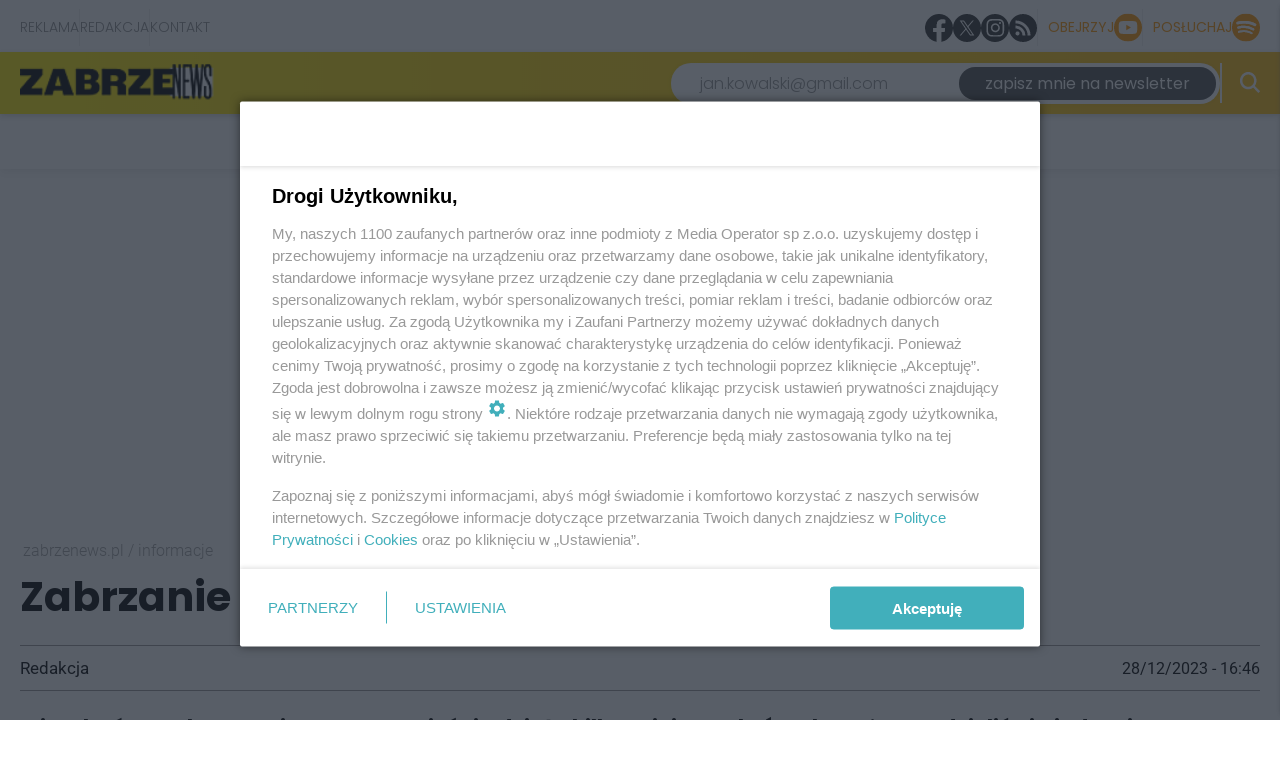

--- FILE ---
content_type: text/html; charset=UTF-8
request_url: https://www.zabrzenews.pl/zabrzanie-dziela-sie-posilkiem
body_size: 22017
content:


	
				
						  		
						  		
		 
							 
					
	

<!DOCTYPE html>
<html xmlns="http://www.w3.org/1999/xhtml" lang="pl-PL">
<head>
												<meta http-equiv="X-UA-Compatible" content="IE=edge">
		<meta charset="utf-8">
		<script>var _wpmeteor={"rdelay":86400000,"elementor-animations":true,"elementor-pp":true,"v":"2.3.10"};if(navigator.userAgent.match(/MSIE|Internet Explorer/i)||navigator.userAgent.match(/Trident\/7\..*?rv:11/i)){var href=document.location.href;if(!href.match(/[?&]wpmeteordisable/)){if(href.indexOf("?")==-1){if(href.indexOf("#")==-1){document.location.href=href+"?wpmeteordisable=1"}else{document.location.href=href.replace("#","?wpmeteordisable=1#")}}else{if(href.indexOf("#")==-1){document.location.href=href+"&wpmeteordisable=1"}else{document.location.href=href.replace("#","&wpmeteordisable=1#")}}}}</script><script >!function(t){var e={};function n(r){if(e[r])return e[r].exports;var o=e[r]={i:r,l:!1,exports:{}};return t[r].call(o.exports,o,o.exports,n),o.l=!0,o.exports}n.m=t,n.c=e,n.d=function(t,e,r){n.o(t,e)||Object.defineProperty(t,e,{enumerable:!0,get:r})},n.r=function(t){"undefined"!=typeof Symbol&&Symbol.toStringTag&&Object.defineProperty(t,Symbol.toStringTag,{value:"Module"}),Object.defineProperty(t,"__esModule",{value:!0})},n.t=function(t,e){if(1&e&&(t=n(t)),8&e)return t;if(4&e&&"object"==typeof t&&t&&t.__esModule)return t;var r=Object.create(null);if(n.r(r),Object.defineProperty(r,"default",{enumerable:!0,value:t}),2&e&&"string"!=typeof t)for(var o in t)n.d(r,o,function(e){return t[e]}.bind(null,o));return r},n.n=function(t){var e=t&&t.__esModule?function(){return t.default}:function(){return t};return n.d(e,"a",e),e},n.o=function(t,e){return Object.prototype.hasOwnProperty.call(t,e)},n.p="/",n(n.s=0)}([function(t,e,n){t.exports=n(1)},function(t,e,n){"use strict";n.r(e);var r=new(function(){function t(){this.l=[]}var e=t.prototype;return e.emit=function(t,e){void 0===e&&(e=null),this.l[t]&&this.l[t].forEach((function(t){return t(e)}))},e.on=function(t,e){var n;(n=this.l)[t]||(n[t]=[]),this.l[t].push(e)},e.off=function(t,e){this.l[t]=(this.l[t]||[]).filter((function(t){return t!==e}))},t}()),o=new Date,i=document,a=function(){function t(){this.known=[]}var e=t.prototype;return e.init=function(){var t,e=this,n=!1,o=function(t){if(!n&&t&&t.fn&&!t.__wpmeteor){var r=function(e){return i.addEventListener("DOMContentLoaded",(function(n){e.bind(i)(t,n)})),this};e.known.push([t,t.fn.ready,t.fn.init.prototype.ready]),t.fn.ready=r,t.fn.init.prototype.ready=r,t.__wpmeteor=!0}return t};window.jQuery&&(t=o(window.jQuery)),Object.defineProperty(window,"jQuery",{get:function(){return t},set:function(e){return t=o(e)}}),r.on("l",(function(){return n=!0}))},e.unmock=function(){this.known.forEach((function(t){var e=t[0],n=t[1],r=t[2];e.fn.ready=n,e.fn.init.prototype.ready=r}))},t}(),c={};!function(t,e){try{var n=Object.defineProperty({},e,{get:function(){c[e]=!0}});t.addEventListener(e,null,n),t.removeEventListener(e,null,n)}catch(t){}}(window,"passive");var u=c,f=window,d=document,s=["mouseover","keydown","touchmove","touchend","wheel"],l=["mouseover","mouseout","touchstart","touchmove","touchend","click"],p="data-wpmeteor-",v=function(){function t(){}return t.prototype.init=function(t){var e=!1,n=!1,o=function t(o){e||(e=!0,s.forEach((function(e){return d.body.removeEventListener(e,t,u)})),clearTimeout(n),location.href.match(/wpmeteornopreload/)||r.emit("pre"),r.emit("fi"))},i=function(t){var e=new MouseEvent("click",{view:t.view,bubbles:!0,cancelable:!0});return Object.defineProperty(e,"target",{writable:!1,value:t.target}),e};t<1e4&&r.on("i",(function(){e||(n=setTimeout(o,t))}));var a=[],c=function(t){t.target&&"dispatchEvent"in t.target&&("click"===t.type?(t.preventDefault(),t.stopPropagation(),a.push(i(t))):"touchmove"!==t.type&&a.push(t),t.target.setAttribute(p+t.type,!0))};r.on("l",(function(){var t;for(l.forEach((function(t){return f.removeEventListener(t,c)}));t=a.shift();){var e=t.target;e.getAttribute(p+"touchstart")&&e.getAttribute(p+"touchend")&&!e.getAttribute(p+"click")?(e.getAttribute(p+"touchmove")||(e.removeAttribute(p+"touchmove"),a.push(i(t))),e.removeAttribute(p+"touchstart"),e.removeAttribute(p+"touchend")):e.removeAttribute(p+t.type),e.dispatchEvent(t)}}));d.addEventListener("DOMContentLoaded",(function t(){s.forEach((function(t){return d.body.addEventListener(t,o,u)})),l.forEach((function(t){return f.addEventListener(t,c)})),d.removeEventListener("DOMContentLoaded",t)}))},t}(),m=document,h=m.createElement("span");h.setAttribute("id","elementor-device-mode"),h.setAttribute("class","elementor-screen-only");var y=window,b=document,g=b.documentElement,w=function(t){return t.getAttribute("class")||""},E=function(t,e){return t.setAttribute("class",e)},L=function(){window.addEventListener("load",(function(){var t=(m.body.appendChild(h),getComputedStyle(h,":after").content.replace(/"/g,"")),e=Math.max(g.clientWidth||0,y.innerWidth||0),n=Math.max(g.clientHeight||0,y.innerHeight||0),o=["_animation_"+t,"animation_"+t,"_animation","_animation","animation"];Array.from(b.querySelectorAll(".elementor-invisible")).forEach((function(t){var i=t.getBoundingClientRect();if(i.top+y.scrollY<=n&&i.left+y.scrollX<e)try{var a=JSON.parse(t.getAttribute("data-settings"));if(a.trigger_source)return;for(var c,u=a._animation_delay||a.animation_delay||0,f=0;f<o.length;f++)if(a[o[f]]){o[f],c=a[o[f]];break}if(c){var d=w(t),s="none"===c?d:d+" animated "+c,l=setTimeout((function(){E(t,s.replace(/\belementor\-invisible\b/,"")),o.forEach((function(t){return delete a[t]})),t.setAttribute("data-settings",JSON.stringify(a))}),u);r.on("fi",(function(){clearTimeout(l),E(t,w(t).replace(new RegExp("\b"+c+"\b"),""))}))}}catch(t){console.error(t)}}))}))},S=document,A="querySelectorAll",O="data-in-mega_smartmenus",_="DOMContentLoaded",j="readystatechange",P="message",k=console.error;!function(t,e,n,i,c,u,f,d,s){var l,p,m=t.constructor.name+"::",h=e.constructor.name+"::",y=function(e,n){n=n||t;for(var r=0;r<this.length;r++)e.call(n,this[r],r,this)};"NodeList"in t&&!NodeList.prototype.forEach&&(NodeList.prototype.forEach=y),"HTMLCollection"in t&&!HTMLCollection.prototype.forEach&&(HTMLCollection.prototype.forEach=y),_wpmeteor["elementor-animations"]&&L(),_wpmeteor["elementor-pp"]&&function(){var t=S.createElement("div");t.innerHTML='<span class="sub-arrow --wp-meteor"><i class="fa" aria-hidden="true"></i></span>';var e=t.firstChild;S.addEventListener("DOMContentLoaded",(function(){Array.from(S[A](".pp-advanced-menu ul")).forEach((function(t){if(!t.getAttribute(O)){(t.getAttribute("class")||"").match(/\bmega\-menu\b/)&&t[A]("ul").forEach((function(t){t.setAttribute(O,!0)}));var n=function(t){for(var e=[];t=t.previousElementSibling;)e.push(t);return e}(t),r=n.filter((function(t){return t})).filter((function(t){return"A"===t.tagName})).pop();if(r||(r=n.map((function(t){return Array.from(t[A]("a"))})).filter((function(t){return t})).flat().pop()),r){var o=e.cloneNode(!0);r.appendChild(o),new MutationObserver((function(t){t.forEach((function(t){t.addedNodes.forEach((function(t){if(1===t.nodeType&&"SPAN"===t.tagName)try{r.removeChild(o)}catch(t){}}))}))})).observe(r,{childList:!0})}}}))}))}();var b,g,w=[],E=[],x={},C=!1,T=!1,M=setTimeout;var N=e[n].bind(e),R=e[i].bind(e),H=t[n].bind(t),D=t[i].bind(t);"undefined"!=typeof EventTarget&&(b=EventTarget.prototype.addEventListener,g=EventTarget.prototype.removeEventListener,N=b.bind(e),R=g.bind(e),H=b.bind(t),D=g.bind(t));var z,q=e.createElement.bind(e),B=e.__proto__.__lookupGetter__("readyState").bind(e);Object.defineProperty(e,"readyState",{get:function(){return z||B()},set:function(t){return z=t}});var Q=function(t){return E.filter((function(e,n){var r=e[0],o=(e[1],e[2]);if(!(t.indexOf(r.type)<0)){o||(o=r.target);try{for(var i=o.constructor.name+"::"+r.type,a=0;a<x[i].length;a++){if(x[i][a])if(!W[i+"::"+n+"::"+a])return!0}}catch(t){}}})).length},W={},I=function(t){E.forEach((function(n,r){var o=n[0],i=n[1],a=n[2];if(!(t.indexOf(o.type)<0)){a||(a=o.target);try{var c=a.constructor.name+"::"+o.type;if((x[c]||[]).length)for(var u=0;u<x[c].length;u++){var f=x[c][u];if(f){var d=c+"::"+r+"::"+u;if(!W[d]){W[d]=!0,e.readyState=i;try{f.hasOwnProperty("prototype")&&f.prototype.constructor!==f?f(o):f.bind(a)(o)}catch(t){k(t,f)}}}}}catch(t){k(t)}}}))};N(_,(function(t){E.push([t,e.readyState,e])})),N(j,(function(t){E.push([t,e.readyState,e])})),H(_,(function(n){E.push([n,e.readyState,t])})),H(d,(function(n){E.push([n,e.readyState,t]),G||I([_,j,P,d])}));var J=function(n){E.push([n,e.readyState,t])};H(P,J),r.on("fi",(function(){T=!0,G=!0,e.readyState="loading",M(X)}));H(d,(function t(){C=!0,T&&!G&&(e.readyState="loading",M(X)),D(d,t)})),(new v).init(_wpmeteor.rdelay);var F=new a;F.init();var G=!1,X=function n(){var o=w.shift();if(o)if(o[c]("data-src"))o.hasAttribute("data-async")?(U(o),M(n)):U(o,n);else if("javascript/blocked"==o.type)U(o),M(n);else if(o.hasAttribute("data-wpmeteor-onload")){var i=o[c]("data-wpmeteor-onload");try{new Function(i).call(o)}catch(t){k(t)}M(n)}else M(n);else if(Q([_,j,P]))I([_,j,P]),M(n);else if(T&&C)if(Q([d,P]))I([d,P]),M(n);else{if(t.RocketLazyLoadScripts)try{RocketLazyLoadScripts.run()}catch(t){k(t)}e.readyState="complete",D(P,J),(x[m+"message"]||[]).forEach((function(t){H(P,t)})),F.unmock(),Z=N,$=R,nt=H,rt=D,G=!1,setTimeout((function(){return r.emit("l")}))}else G=!1},Y=function(t){for(var n=e.createElement("SCRIPT"),r=t.attributes,o=r.length-1;o>=0;o--)n.setAttribute(r[o].name,r[o].value);return n.bypass=!0,n.type=t.hasAttribute("data-wpmeteor-module")?"module":"text/javascript",(t.text||"").match(/^\s*class RocketLazyLoadScripts/)?n.text=t.text.replace(/^\s*class RocketLazyLoadScripts/,"window.RocketLazyLoadScripts=class").replace("RocketLazyLoadScripts.run();",""):n.text=t.text,n[f]("data-wpmeteor-after"),n},K=function(t,e){var n=t.parentNode;n&&n.replaceChild(e,t)},U=function(t,e){if(t[c]("data-src")){var r=Y(t),o=b?b.bind(r):r[n].bind(r);if(e){var i=function(){return M(e)};o(d,i),o(s,i)}r.src=t[c]("data-src"),r[f]("data-src"),K(t,r)}else"javascript/blocked"===t.type?K(t,Y(t)):onLoad&&onLoad()},V=function(t,e){var n=(x[t]||[]).indexOf(e);if(n>=0)return x[t][n]=void 0,!0},Z=function(t,e){if(e&&(t===_||t===j)){var n=h+t;return x[n]=x[n]||[],void x[n].push(e)}for(var r=arguments.length,o=new Array(r>2?r-2:0),i=2;i<r;i++)o[i-2]=arguments[i];return N.apply(void 0,[t,e].concat(o))},$=function(t,e){t===_&&V(h+t,e);return R(t,e)};Object.defineProperties(e,((l={})[n]={get:function(){return Z},set:function(){return Z}},l[i]={get:function(){return $},set:function(){return $}},l)),r.on("pre",(function(){return w.forEach((function(t){var n=t[c]("data-src");if(n){var r=q("link");r.rel="pre"+d,r.as="script",r.href=n,r.crossorigin=!0,e.head.appendChild(r)}}))})),N(_,(function(){e.querySelectorAll("script[data-wpmeteor-after]").forEach((function(t){return w.push(t)}));var t=["link"].map((function(t){return t+"[data-wpmeteor-onload]"})).join(",");e.querySelectorAll(t).forEach((function(t){return w.push(t)}))}));var tt=function(t){if(e.currentScript)try{var n=e.currentScript.parentElement,r=e.currentScript.nextSibling,i=document.createElement("div");i.innerHTML=t,Array.from(i.childNodes).forEach((function(t){"SCRIPT"===t.nodeName?n.insertBefore(Y(t),r):n.insertBefore(t,r)}))}catch(t){console.error(t)}else k((new Date-o)/1e3,"document.currentScript not set",t)},et=function(t){return tt(t+"\n")};Object.defineProperties(e,{write:{get:function(){return tt},set:function(t){return tt=t}},writeln:{get:function(){return et},set:function(t){return et=t}}});var nt=function(t,e){if(e&&(t===d||t===_||t===P)){var n=t===_?h+t:m+t;return x[n]=x[n]||[],void x[n].push(e)}for(var r=arguments.length,o=new Array(r>2?r-2:0),i=2;i<r;i++)o[i-2]=arguments[i];return H.apply(void 0,[t,e].concat(o))},rt=function(t,e){t===d&&V(t===_?h+t:m+t,e);return D(t,e)};Object.defineProperties(t,((p={})[n]={get:function(){return nt},set:function(){return nt}},p[i]={get:function(){return rt},set:function(){return rt}},p));var ot=function(t){var e;return{get:function(){return e},set:function(n){return e&&V(t,n),x[t]=x[t]||[],x[t].push(n),e=n}}},it=ot(m+d);Object.defineProperty(t,"onload",it),N(_,(function(){Object.defineProperty(e.body,"onload",it)})),Object.defineProperty(e,"onreadystatechange",ot(h+j)),Object.defineProperty(t,"onmessage",ot(m+P));var at=1,ct=function(){--at||r.emit("i")};H(d,(function t(){M((function(){e.querySelectorAll("img").forEach((function(t){if(!t.complete&&(t.currentSrc||t.src)&&"lazy"==!(t.loading||"").toLowerCase()||(r=t.getBoundingClientRect(),o=window.innerHeight||document.documentElement.clientHeight,i=window.innerWidth||document.documentElement.clientWidth,r.top>=-1*o*1&&r.left>=-1*i*1&&r.bottom<=2*o&&r.right<=2*i)){var e=new Image;e[n](d,ct),e[n](s,ct),e.src=t.currentSrc||t.src,at++}var r,o,i})),ct()})),D(d,t)}));var ut=Object.defineProperty;Object.defineProperty=function(n,r,o){return n===t&&["jQuery","onload"].indexOf(r)>=0||(n===e||n===e.body)&&["readyState","write"].indexOf(r)>=0?n:ut(n,r,o)},Object.defineProperties=function(t,e){for(var n in e)Object.defineProperty(t,n,e[n]);return t}}(window,document,"addEventListener","removeEventListener","getAttribute",0,"removeAttribute","load","error")}]);
		</script>
		<meta name="viewport" content="width=device-width, initial-scale=1.0">
		<link rel="alternate" type="application/rss+xml" href="/najnowsze.xml">
		<link rel="icon" type="image/png" sizes="16x16" href="/assets/images/Zabrze_2022-01-25-111445_njpd.png">
					<script data-wpmeteor-after="REORDER" type="javascript/blocked" data-src='/assets/js/master.min.js?v=1.6' id='master-js'></script>
			<script data-wpmeteor-after="REORDER" type="javascript/blocked" data-src='/assets/js/globals.js?v=1.8' id='globals-js'></script>
			<script data-wpmeteor-after="REORDER" type="javascript/blocked" data-src="//twojknurow.disqus.com/count.js" id="dsq-count-scr"></script>
							
		<script src="https://cdn.gravitec.net/storage/0847fee4bd8acc68b2abd8eb217784cc/client.js" async></script>
<!-- Global site tag (gtag.js) - Google Analytics -->
<script>
  window.dataLayer = window.dataLayer || [];
  function gtag(){dataLayer.push(arguments);}
  gtag('js', new Date());

  gtag('config', 'UA-184775859-7');
</script>

<!-- Google tag (gtag.js) -->
<script async src="https://www.googletagmanager.com/gtag/js?id=G-RFFP1R6T6R"></script>
<script>
  window.dataLayer = window.dataLayer || [];
  function gtag(){dataLayer.push(arguments);}
  gtag('js', new Date());

  gtag('config', 'G-RFFP1R6T6R');
</script>

<script>var cookieFormUuid = '07761b50-fa2f-4fdb-9ea3-8bb085400a2e';</script>

<script data-wpmeteor-after="REORDER" type="javascript/blocked" data-src='https://www.googletagmanager.com/gtag/js?id=UA-184775859-7' id='gtag-js'></script>


<!-- IDM -->
<script id='gptScript' async src='//securepubads.g.doubleclick.net/tag/js/gpt.js'></script>
<script>var sas_idmnet = sas_idmnet || {}; sas_idmnet.cmd = sas_idmnet.cmd || []; var sas = sas || {}; sas.cmd = sas.cmd || [];var NzpPyBmOTGuZ = NzpPyBmOTGuZ || false;</script>
<script type='text/javascript' src='//smart.idmnet.pl/648473/smartConfig_1958686.js' async></script>
<script type='text/javascript' src='//smart.idmnet.pl/prebidBoilerplate.js' async></script>
<script type="text/javascript">
    var wbtg_value = 'domain=zabrzenews.pl;';
</script>

<!-- MGID -->
<script src="https://jsc.mgid.com/site/1014473.js" async></script>
		<meta property="fb:app_id" content="200036227764538"/>
<title>Zabrzanie dzielą się posiłkiem</title><meta name="generator" content="SEOmatic">
<meta name="description" content="Mieszkańcy Zabrza mają serce. W mieście działa kilka miejsc, w których można podzielić się jedzeniem z potrzebującymi. W ostatnich dniach odbyła się…">
<meta name="referrer" content="no-referrer-when-downgrade">
<meta name="robots" content="all,max-image-preview:large">
<meta content="pl" property="og:locale">
<meta content="Dzisiaj w Zabrzu" property="og:site_name">
<meta content="website" property="og:type">
<meta content="https://www.zabrzenews.pl/zabrzanie-dziela-sie-posilkiem" property="og:url">
<meta content="Zabrzanie dzielą się posiłkiem" property="og:title">
<meta content="Mieszkańcy Zabrza mają serce. W mieście działa kilka miejsc, w których można podzielić się jedzeniem z potrzebującymi. W ostatnich dniach odbyła się…" property="og:description">
<meta content="https://www.zabrzenews.pl/assets/images/_1080x565_crop_center-center_60_line/zbiorka-zywnosci-zabrze.jpg" property="og:image">
<meta content="1080" property="og:image:width">
<meta content="565" property="og:image:height">
<meta name="twitter:card" content="summary_large_image">
<meta name="twitter:creator" content="@">
<meta name="twitter:title" content="Zabrzanie dzielą się posiłkiem">
<meta name="twitter:description" content="Mieszkańcy Zabrza mają serce. W mieście działa kilka miejsc, w których można podzielić się jedzeniem z potrzebującymi. W ostatnich dniach odbyła się…">
<meta name="twitter:image" content="https://www.zabrzenews.pl/assets/images/_800x418_crop_center-center_82_none/zbiorka-zywnosci-zabrze.jpg?mtime=1706277750">
<meta name="twitter:image:width" content="800">
<meta name="twitter:image:height" content="418">
<link href="https://www.zabrzenews.pl/zabrzanie-dziela-sie-posilkiem" rel="canonical">
<link href="https://www.zabrzenews.pl" rel="home">
<link type="text/plain" href="https://www.zabrzenews.pl/humans.txt" rel="author">
<link href="/assets/css/style.css?v=1675263913" rel="stylesheet">
<link href="/assets/css/vendor/bootstrap.min.css?v=1632404454" rel="stylesheet">
<link href="/assets/css/custom.css?v=1749034668" rel="stylesheet">
<link href="https://www.zabrzenews.pl/cpresources/9a59958/css/AdManager.css?v=1768785844" rel="stylesheet"></head>
<body class="main-page slazag-page  zabrzanie dzielą się posiłkiem    newses">
	  



  





<div class="sidebar_menu">
  <div class="sidebar_menu_close js-close-sidebar">
    <img width="25" height="25" class="mobile__menu js-mobile-menu " src="https://www.zabrzenews.pl/assets/img/yellow-close.png" alt="Zamknij menu">
  </div>
  <div class="menu"><ul class=""><li id="menu-item-40" class="menu-item "><a class="" target="_self" href="https://www.zabrzenews.pl/kategoria/informacje">Wydarzenia</a></li><li id="menu-item-41" class="menu-item "><a class="" target="_self" href="https://www.zabrzenews.pl/kategoria/na-sygnale">Na Sygnale</a></li><li id="menu-item-42" class="menu-item "><a class="" target="_self" href="https://www.zabrzenews.pl/kategoria/sport">Sport</a></li><li id="menu-item-111" class="menu-item "><a class="" target="_self" href="https://www.zabrzenews.pl/kategoria/gospodarka">Gospodarka</a></li><li id="menu-item-112" class="menu-item "><a class="" target="_self" href="https://www.zabrzenews.pl/kategoria/wakacje-2021">Czas Wolny</a></li></ul></div>

  <div class="sidebar_menu_other_citis">
    <h2>Sprawdź co słychać w regionie</h2>
    <div class="sidebar_menu_other_citis_flex">

                        <a aria-label="Otwórz portal: bytomski.pl" href="/portal/bytomski"><div class="sidebar_menu_other_citis_flex-single">bytomski.pl</div></a>
                                <a aria-label="Otwórz portal: piekary.info" href="/portal/piekary"><div class="sidebar_menu_other_citis_flex-single">piekary.info</div></a>
                                <a aria-label="Otwórz portal: glivice.pl" href="/portal/glivice"><div class="sidebar_menu_other_citis_flex-single">glivice.pl</div></a>
                                <a aria-label="Otwórz portal: nowinytyskie.pl" href="/portal/nowinytyskie"><div class="sidebar_menu_other_citis_flex-single">nowinytyskie.pl</div></a>
                                <a aria-label="Otwórz portal: ngs24.pl" href="/portal/ngs24"><div class="sidebar_menu_other_citis_flex-single">ngs24.pl</div></a>
                                <a aria-label="Otwórz portal: 24kato.pl" href="/portal/kato24"><div class="sidebar_menu_other_citis_flex-single">24kato.pl</div></a>
                                <a aria-label="Otwórz portal: rudzianin.pl" href="/portal/rudzianin"><div class="sidebar_menu_other_citis_flex-single">rudzianin.pl</div></a>
                                              <a aria-label="Otwórz portal: chorzowski.pl" href="/portal/chorzowski"><div class="sidebar_menu_other_citis_flex-single">chorzowski.pl</div></a>
                                <a aria-label="Otwórz portal: tarnowskiegory.info" href="/portal/tarnowskiegory"><div class="sidebar_menu_other_citis_flex-single">tarnowskiegory.info</div></a>
                                              <a aria-label="Otwórz portal: 24zaglebie.pl" href="/portal/zaglebie24"><div class="sidebar_menu_other_citis_flex-single">24zaglebie.pl</div></a>
                                <a aria-label="Otwórz portal: ślązag.pl" href="/portal/slazag"><div class="sidebar_menu_other_citis_flex-single">ślązag.pl</div></a>
              
    </div>
  </div>

  <div class="bottom_sidebar_menu">
      </div>
</div>

<div class="banner-above-nav js-banner-above-nav">
  

		<div class="jsRender" id="render-campaign-globalAboveMenu-1" data-tmp="/zabrzanie-dziela-sie-posilkiem"></div>

	<script>
		async function renderAd() {
			let isMobile = window.innerWidth <= 768 ? '1' : '0';
			let elementAd = document.getElementById('render-campaign-globalAboveMenu-1');
			let response = await fetch('https://www.zabrzenews.pl/ad-manager/ads/render-campaign?groupHandle=globalAboveMenu&isMobile=' + isMobile);
			if (response.status === 200) {
				let data = await response.text();
				if(data){
					if(elementAd.innerHTML === ""){
						const scriptEl = document.createRange().createContextualFragment(data);
						elementAd.appendChild(scriptEl);
					}
				}
			}
		}

		function start(callback) {
			// Exclude welcome screening from foto gallery
			let footer = null;
			let maxCount = 50;

			let checkFooter = setInterval(function(){
				footer = document.querySelector('footer');
				maxCount--;

				if(maxCount == 0) {
					clearInterval(checkFooter);
					return;
				}

				if(footer == null || footer == undefined) return;

				clearInterval(checkFooter);

				if(footer.classList.contains('fotoPage') && 'globalAboveMenu' == 'welcomeScreening') return;
				callback();
			}, 100);
		}

		if(typeof disableAdManager === 'undefined' || !disableAdManager) {
			start(renderAd);
		}
	</script>

</div>

<header id="header" class="site__header " style="background: transparent linear-gradient(90deg, #FFED00 0%, #FFBE0C 100%) 0% 0% no-repeat padding-box;">
    <div class="container">
    <div class="row flex-row">
      <div class="flex-row-logo">

        <div class="logo__wrapper">
                      <a aria-label="Przejdź do strony głównej" href="/">
              <img width="165" height="65" style="object-fit:contain" class="main__logo" src="/assets/images/_logo/zabrze-news.png" alt="Logo - zabrzenews.pl">
            </a>
                  </div>
        <div style="opacity: 0;" class="weather__widget poppins">
          <div class="weather__info weather__right weather__left">
            <div class="air_status">
              <span class="big-dot"></span>
              <span class="small-dot"></span>
            </div>
            <div class="temp">
              <small>teraz</small>
              <p class="data-temp"><span class="span-temp">8</span> <sup>o</sup>C</p>
              <div class="info"><small class="light data-city">Zabrze</small></div>
            </div>
          </div>

          <div class="weather__info weather__right">
            <div class="air_status">
              <span class="big-dot dot-right-weather" style="background-color: #6BC926"></span>
              <span class="small-dot small-dot-right-weather" style="background-color: #6BC926"></span>
            </div>
            <div class="temp">
              <small>powietrze</small>
              <p class="data-index" style="color:  #6BC926">Wspaniałe powietrze!</p>
                          </div>
          </div>

        </div>
      </div>
      <div class="search_and_menu_wrapper">
        <div class="menu_sidebar_wrapper">
                    <form action="/wyszukiwarka" method="GET" class="js-search-form">
            <input placeholder="Szukaj" type="text" name="q" value="" tabindex="-1">
            <button aria-label="Zamknij nawigację" type="button"><img width="15" height="15" class="js-search-close" src="https://www.zabrzenews.pl/assets/img/yellow-close.png" alt="Zamknij menu"></button>
            <button aria-label="Wyszukaj" type="submit"><img width="15" height="15" class="desktop-icon-hide" src="https://www.zabrzenews.pl/assets/img/yellow-search.png" alt="Wyszukaj"></button>
          </form>

          <div class="menu horizontal__menu"><ul class=""><li id="menu-item-155" class="menu-item "><a class="" target="_self" href="https://www.zabrzenews.pl/kategoria/informacje">Wydarzenia</a></li><li id="menu-item-156" class="menu-item "><a class="" target="_self" href="https://www.zabrzenews.pl/kategoria/na-sygnale">Na Sygnale</a></li><li id="menu-item-157" class="menu-item "><a class="" target="_self" href="https://www.zabrzenews.pl/kategoria/sport">Sport</a></li><li id="menu-item-158" class="menu-item "><a class="" target="_self" href="https://www.zabrzenews.pl/kategoria/gospodarka">Gospodarka</a></li></ul></div>

          <div class="menu_sidebar_wrapper_search js-show-search">
            <img width="30" height="30" class="search--icon js-search-icon" src="https://www.zabrzenews.pl/assets/img/white-search.png" alt="Szukaj">
          </div>
          <div class="menu_sidebar_wrapper_hamburger js-open-sidebar">
            <span class="poppins">menu</span>
            <img width="25" height="25" class="mobile__menu js-mobile-menu " src="https://www.zabrzenews.pl/assets/img/white-menu.png" alt="Menu">
          </div>
        </div>
      </div>
    </div>
  </div>

  </header>




<nav class="universal-header" style="--socials-color: #fe9800; --btn-color: #515151;">
	<div class="top-bar">
		<div class="container">
			<div class="top-bar__wrapper">
				<div class="static-menu">
					<a href="https://www.zabrzenews.pl/reklama-w-zabrzu">Reklama</a>
					<a href="/redakcja">Redakcja</a>
					<a href="/kontakt">Kontakt</a>
				</div>

				<div class="social-bar">
					<div class="small-icons">
													<a aria-label="Zobacz nas na facebooku" href="https://www.facebook.com/zabrzenews" target="_blank"><svg xmlns="http://www.w3.org/2000/svg" xmlns:xlink="http://www.w3.org/1999/xlink" width="34.24" height="34.24" viewBox="0 0 34.24 34.24">
    <defs>
      <clipPath id="clip-path">
        <rect id="Rectangle_3039" data-name="Rectangle 3039" width="34.24" height="34.24" transform="translate(0 0)" fill="none"/>
      </clipPath>
    </defs>
    <g id="Group_893" data-name="Group 893" transform="translate(37 0)">
      <g id="Group_881" data-name="Group 881" transform="translate(-37)" clip-path="url(#clip-path)">
        <path id="Path_529" data-name="Path 529" d="M34.24,17.12a17.12,17.12,0,1,0-19.8,16.912V22.069H10.1V17.12h4.347V13.348c0-4.29,2.556-6.66,6.466-6.66a26.355,26.355,0,0,1,3.833.334v4.213H22.585a2.474,2.474,0,0,0-2.79,2.674V17.12h4.748l-.759,4.949H19.8V34.032A17.124,17.124,0,0,0,34.24,17.12" fill="#2f2f2f"/>
        <path id="Path_530" data-name="Path 530" d="M23.784,22.069l.759-4.949H19.8V13.909a2.474,2.474,0,0,1,2.79-2.674h2.159V7.022a26.373,26.373,0,0,0-3.833-.334c-3.91,0-6.466,2.37-6.466,6.66V17.12H10.1v4.949h4.347V34.032a17.305,17.305,0,0,0,5.35,0V22.069Z" fill="#fff"/>
      </g>
    </g>
  </svg>
  </a>
						
													<a aria-label="Zobacz nas na X" href="https://twitter.com/Slazagpl" target="_blank"><svg xmlns="http://www.w3.org/2000/svg" xmlns:xlink="http://www.w3.org/1999/xlink" width="34.24" height="34.24" viewBox="0 0 34.24 34.24">
    <defs>
      <clipPath id="clip-path">
        <rect id="Rectangle_3040" data-name="Rectangle 3040" width="34.24" height="34.24" transform="translate(0 0)" fill="none"/>
      </clipPath>
    </defs>
    <g id="Group_894" data-name="Group 894" transform="translate(0 0)">
      <g id="Group_883" data-name="Group 883" clip-path="url(#clip-path)">
        <path id="Path_531" data-name="Path 531" d="M17.122,0A17.12,17.12,0,1,0,34.24,17.122v0A17.12,17.12,0,0,0,17.122,0" fill="#2f2f2f"/>
        <path id="Path_532" data-name="Path 532" d="M24.8,24.427,18.79,15.693l-.679-.988-4.3-6.248-.356-.518H8.169L9.458,9.812l5.718,8.309.68.986,4.594,6.676.357.517h5.285Zm-3.368.678L16.662,18.17l-.68-.988L10.443,9.135h2.382l4.48,6.508.68.987L23.818,25.1Z" fill="#fff"/>
        <path id="Path_533" data-name="Path 533" d="M15.982,17.183l.68.987-.806.938L9.673,26.3H8.148l7.028-8.18Z" fill="#fff"/>
        <path id="Path_534" data-name="Path 534" d="M25.455,7.939,18.79,15.693l-.806.937-.679-.987.8-.938L22.625,9.45l1.3-1.511Z" fill="#fff"/>
      </g>
    </g>
  </svg>
  </a>
						
													<a aria-label="Zobacz nas na instagramie" href="https://www.instagram.com/dzisiajwzabrzu/?hl=pl" target="_blank"><svg id="Warstwa_1" data-name="Warstwa 1" xmlns="http://www.w3.org/2000/svg" viewBox="0 0 34.19 34.19">
  <defs>
    <style>
      .cls-1 {
        fill: #2f2f2f;
      }

      .cls-1, .cls-2 {
        stroke-width: 0px;
      }

      .cls-2 {
        fill: #fff;
      }
    </style>
  </defs>
  <circle class="cls-1" cx="17.1" cy="17.1" r="17.1"/>
  <g id="Group_887" data-name="Group 887">
    <path id="Path_536" data-name="Path 536" class="cls-2" d="m17.49,8.01c2.9,0,3.2,0,4.4.1.7,0,1.4.1,2,.4.9.4,1.7,1.1,2,2,.2.6.4,1.3.4,2,.1,1.1.1,1.5.1,4.4s0,3.2-.1,4.4c0,.7-.1,1.4-.4,2-.4.9-1.1,1.7-2,2-.6.2-1.3.4-2,.4-1.1.1-1.5.1-4.4.1s-3.2,0-4.4-.1c-.7,0-1.4-.1-2-.4-.9-.4-1.7-1.1-2-2-.2-.6-.4-1.3-.4-2-.1-1.1-.1-1.5-.1-4.4s0-3.2.1-4.4c0-.7.1-1.4.4-2,.4-.9,1.1-1.7,2-2,.6-.2,1.3-.4,2-.4,1.2-.1,1.5-.1,4.4-.1m0-2c-2.9,0-3.3,0-4.4.1-.9,0-1.8.2-2.6.5-1.4.6-2.6,1.7-3.2,3.2-.3.8-.5,1.7-.5,2.6-.1,1.1-.1,1.5-.1,4.4s0,3.3.1,4.4c0,.9.2,1.8.5,2.6.6,1.4,1.7,2.6,3.2,3.2.8.3,1.7.5,2.6.5,1.1.1,1.5.1,4.4.1s3.3,0,4.4-.1c.9,0,1.8-.2,2.6-.5,1.4-.6,2.6-1.7,3.2-3.2.3-.8.5-1.7.5-2.6.1-1.1.1-1.5.1-4.4s0-3.3-.1-4.4c0-.9-.2-1.8-.5-2.6-.6-1.4-1.7-2.6-3.2-3.2-.8-.3-1.7-.5-2.6-.5-1.1-.1-1.5-.1-4.4-.1"/>
    <path id="Path_537" data-name="Path 537" class="cls-2" d="m17.49,11.31c-3.1,0-5.5,2.5-5.5,5.5s2.5,5.5,5.5,5.5,5.5-2.5,5.5-5.5-2.5-5.5-5.5-5.5h0m0,9.1c-2,0-3.6-1.6-3.6-3.6s1.6-3.6,3.6-3.6,3.6,1.6,3.6,3.6-1.6,3.6-3.6,3.6h0"/>
    <path id="Path_538" data-name="Path 538" class="cls-2" d="m24.49,11.01c0,.7-.6,1.3-1.3,1.3s-1.3-.6-1.3-1.3.6-1.3,1.3-1.3,1.3.6,1.3,1.3h0"/>
  </g>
</svg></a>
						
												<a aria-label="Zobacz nasz RSS" href="/najnowsze.xml" target="_blank"><svg xmlns="http://www.w3.org/2000/svg" xmlns:xlink="http://www.w3.org/1999/xlink" width="34.24" height="34.24" viewBox="0 0 34.24 34.24">
    <defs>
      <clipPath id="clip-path">
        <rect id="Rectangle_3043" data-name="Rectangle 3043" width="34.24" height="34.24" transform="translate(0 0)" fill="none"/>
      </clipPath>
    </defs>
    <g id="Group_896" data-name="Group 896" transform="translate(-0.24 0)">
      <g id="Group_890" data-name="Group 890" transform="translate(0.24)" clip-path="url(#clip-path)">
        <path id="Path_539" data-name="Path 539" d="M17.122,0A17.12,17.12,0,1,0,34.24,17.122v0A17.12,17.12,0,0,0,17.122,0" fill="#2f2f2f"/>
        <path id="Path_540" data-name="Path 540" d="M10.433,21.275a2.515,2.515,0,1,0,2.515,2.515,2.518,2.518,0,0,0-2.515-2.515" fill="#fff"/>
        <path id="Path_541" data-name="Path 541" d="M7.948,14.146V17.7a8.621,8.621,0,0,1,8.611,8.611h3.55A12.174,12.174,0,0,0,7.948,14.146" fill="#fff"/>
        <path id="Path_542" data-name="Path 542" d="M7.948,7.933v3.55A14.841,14.841,0,0,1,22.772,26.307h3.55A18.4,18.4,0,0,0,7.948,7.933" fill="#fff"/>
      </g>
    </g>
  </svg>
  </a>
					</div>

					<div class="colored-icons">
													<a aria-label="Obejrzyj nas na youtube" href="https://youtube.com/@slazag_pl?sub_confirmation=1" target="_blank">
								<span>Obejrzyj</span>
								<svg xmlns="http://www.w3.org/2000/svg" xmlns:xlink="http://www.w3.org/1999/xlink" width="34.243" height="34.243" viewBox="0 0 34.243 34.243">
    <defs>
      <clipPath id="clip-path">
        <rect id="Rectangle_3034" data-name="Rectangle 3034" width="34.243" height="34.243" transform="translate(0 0)" fill="none"/>
      </clipPath>
    </defs>
    <g id="Group_877" data-name="Group 877" transform="translate(0 0)">
      <g id="Group_876" data-name="Group 876" clip-path="url(#clip-path)">
        <path id="Path_522" data-name="Path 522" d="M34.243,17.121A17.122,17.122,0,1,1,17.122,0h0a17.121,17.121,0,0,1,17.12,17.121" fill="#01a2a3"/>
        <path id="Path_523" data-name="Path 523" d="M28.061,11.627a2.861,2.861,0,0,0-2.018-2.018c-1.783-.477-8.92-.477-8.92-.477s-7.139,0-8.919.477a2.861,2.861,0,0,0-2.018,2.018,29.688,29.688,0,0,0-.477,5.495,29.7,29.7,0,0,0,.477,5.5A2.861,2.861,0,0,0,8.2,24.635c1.778.477,8.919.477,8.919.477s7.139,0,8.919-.477a2.861,2.861,0,0,0,2.018-2.018,29.7,29.7,0,0,0,.477-5.5,29.688,29.688,0,0,0-.477-5.495M14.843,20.546V13.7l5.931,3.424Z" fill="#fff"/>
      </g>
    </g>
  </svg>
  							</a>
						
													<a aria-label="Posłuchaj nas na spotify" href="https://open.spotify.com/show/3jKJ9r9ocmw9eO4P8ou7EJ" target="_blank">
								<span>Posłuchaj</span>
								<svg xmlns="http://www.w3.org/2000/svg" xmlns:xlink="http://www.w3.org/1999/xlink" width="34.243" height="34.243" viewBox="0 0 34.243 34.243">
    <defs>
      <clipPath id="clip-path">
        <rect id="Rectangle_3035" data-name="Rectangle 3035" width="34.243" height="34.243" transform="translate(0 0)" fill="none"/>
      </clipPath>
    </defs>
    <g id="Group_879" data-name="Group 879" transform="translate(0 0)">
      <g id="Group_878" data-name="Group 878" clip-path="url(#clip-path)">
        <path id="Path_524" data-name="Path 524" d="M17.122,0a17.122,17.122,0,1,0,17.12,17.123h0A17.121,17.121,0,0,0,17.122,0m7.853,24.7a1.067,1.067,0,0,1-1.466.356h0c-4.019-2.458-9.081-3.015-15.041-1.651a1.067,1.067,0,0,1-.475-2.08c6.521-1.491,12.116-.851,16.628,1.908a1.067,1.067,0,0,1,.355,1.467v0m2.1-4.663a1.336,1.336,0,0,1-1.837.44,22.472,22.472,0,0,0-17.061-2,1.335,1.335,0,0,1-.921-2.506,1.39,1.39,0,0,1,.148-.045A24.982,24.982,0,0,1,26.631,18.2a1.335,1.335,0,0,1,.439,1.835m.181-4.854C21.732,11.906,12.629,11.6,7.36,13.2a1.6,1.6,0,0,1-.927-3.065c6.048-1.836,16.1-1.481,22.455,2.29a1.6,1.6,0,0,1-1.635,2.755" fill="#01a2a3"/>
        <path id="Path_525" data-name="Path 525" d="M24.975,24.695a1.068,1.068,0,0,1-1.466.357l0,0c-4.019-2.457-9.081-3.015-15.04-1.651a1.067,1.067,0,0,1-.476-2.08c6.523-1.491,12.117-.85,16.629,1.908a1.067,1.067,0,0,1,.355,1.467v0" fill="#fff"/>
        <path id="Path_526" data-name="Path 526" d="M27.07,20.033a1.337,1.337,0,0,1-1.837.44A22.472,22.472,0,0,0,8.172,18.478,1.335,1.335,0,1,1,7.4,15.927,24.977,24.977,0,0,1,26.633,18.2a1.335,1.335,0,0,1,.439,1.835" fill="#fff"/>
        <path id="Path_527" data-name="Path 527" d="M27.251,15.179C21.732,11.9,12.629,11.6,7.36,13.2a1.6,1.6,0,0,1-.927-3.065c6.048-1.836,16.1-1.481,22.455,2.29a1.6,1.6,0,0,1-1.635,2.755" fill="#fff"/>
      </g>
    </g>
  </svg>
  							</a>
											</div>
				</div>
			</div>
		</div>
	</div>

	<div class="logo-bar" style="background: transparent linear-gradient(90deg, #FFED00 0%, #FFBE0C 100%) 0% 0% no-repeat padding-box;">
		<div class="container">
			<div
				class="logo-bar__wrapper">
								<a class="logo-bar__image" aria-label="Przejdź do strony głównej" href="/">
											<img src="/assets/images/_logo/zabrze-news.png" alt="Logo - zabrzenews.pl">
									</a>

				<div
					class="logo-bar__right">
					                      <form method="post">
              <input type="hidden" name="CRAFT_CSRF_TOKEN" value="TV7aIrOF_XjzBhRQjy35BslSB62-AepHVm89Wk8OleM5avCmyRwPCSZo6Ufpt8sXv2xjCs5VijOBC33s0zOGCQYlaj0OOfiWdBqdyodpZVk=">
              <input type="hidden" name="action" value="mailer/forms/subscribe">
              <input type="hidden" name="redirect" value="821e89a39a20f7da3ef044185494db52f879e62631f2760a26b7a44602e8227bhttps://www.slazag.pl/newsletter?status=form-sended#slazagNewsletter-form">
              <input type="hidden" name="mailingListId" value="1">

              <div class="newsletter-form__input">
                <input class="js-nav-newsletter-input" type="email" name="email" placeholder="jan.kowalski@gmail.com" required>
                <button type="submit">
                  <span>zapisz mnie na newsletter</span>
                </button>

                <div class="newsletter-form__rodo-box js-nav-rodo-box">
                    <input type="checkbox" name="rodo" id="rodo" required>
                    <label for="rodo">
                        Wyrażam zgodę na przesyłanie przez Media Operator Sp. z o.o. informacji o aktualnych publikacjach na stronie slazag.pl oraz aktualnych promocji i ofert dostępnych na stronie www.slazag.pl na wskazany przeze mnie w powyższym formularzu adres mailowy. Administratorem Twoich danych osobowych jest Media Operator Sp. z o.o. z siedzibą w Piekarach Śląskich. Szczegóły dotyczące przetwarzania Twoich danych osobowych znajdziesz w naszej polityce prywatności.
                    </label>
                </div>
              </div>

              
<div id="reCAPTCHA-jxjbbggibv"></div>
<script src="https://challenges.cloudflare.com/turnstile/v0/api.js?onload=loadTurnstilejxjbbggibv" defer></script>
<script>
  window["loadTurnstilejxjbbggibv"] = () => {
    turnstile.render("#reCAPTCHA-jxjbbggibv", {
      sitekey: "0x4AAAAAAAflP3TFJqsUKY5C",
      theme: 'light',
    });
  };
</script>

            </form>
          
										<div class="logo-bar__search js-show-search">
						<svg xmlns="http://www.w3.org/2000/svg" width="20.503" height="20.503" viewBox="0 0 20.503 20.503">
    <path id="Path_515" data-name="Path 515" d="M27.546,26.793l-5.267-5.267a8.487,8.487,0,1,0-1.711,1.711L25.835,28.5ZM9.461,16.464a6.046,6.046,0,1,1,6.046,6.046A6.052,6.052,0,0,1,9.461,16.464Z" transform="translate(-7.043 -8.001)" fill="#fff"/>
  </svg>  					</div>
				</div>
			</div>

						<div class="menu_sidebar_wrapper">
				<form action="/wyszukiwarka" method="GET" class="js-search-form">
					<input placeholder="Szukaj" type="text" name="q" value="" tabindex="-1">
					<button aria-label="Zamknij nawigację" type="button"><img width="15" height="15" class="js-search-close" src="https://www.slazag.pl/assets/img/yellow-close.png" alt="Zamknij menu"></button>
				</form>
			</div>
		</div>
	</div>

  	<div class="menu-bar">
		<div class="container">
			<div class="menu menu-bar__wrapper js-gradient-nav-menu"><ul class=""><li id="menu-item-155" class="menu-item "><a class="" target="_self" href="https://www.zabrzenews.pl/kategoria/informacje">Wydarzenia</a></li><li id="menu-item-156" class="menu-item "><a class="" target="_self" href="https://www.zabrzenews.pl/kategoria/na-sygnale">Na Sygnale</a></li><li id="menu-item-157" class="menu-item "><a class="" target="_self" href="https://www.zabrzenews.pl/kategoria/sport">Sport</a></li><li id="menu-item-158" class="menu-item "><a class="" target="_self" href="https://www.zabrzenews.pl/kategoria/gospodarka">Gospodarka</a></li></ul></div>
		</div>
	</div>
</nav>




  <div class="container">
    <div class="banner_top ">
            

		<div class="jsRender" id="render-campaign-mainPageRotatorTop-1" data-tmp="/zabrzanie-dziela-sie-posilkiem"></div>

	<script>
		async function renderAd() {
			let isMobile = window.innerWidth <= 768 ? '1' : '0';
			let elementAd = document.getElementById('render-campaign-mainPageRotatorTop-1');
			let response = await fetch('https://www.zabrzenews.pl/ad-manager/ads/render-campaign?groupHandle=mainPageRotatorTop&isMobile=' + isMobile);
			if (response.status === 200) {
				let data = await response.text();
				if(data){
					if(elementAd.innerHTML === ""){
						const scriptEl = document.createRange().createContextualFragment(data);
						elementAd.appendChild(scriptEl);
					}
				}
			}
		}

		function start(callback) {
			// Exclude welcome screening from foto gallery
			let footer = null;
			let maxCount = 50;

			let checkFooter = setInterval(function(){
				footer = document.querySelector('footer');
				maxCount--;

				if(maxCount == 0) {
					clearInterval(checkFooter);
					return;
				}

				if(footer == null || footer == undefined) return;

				clearInterval(checkFooter);

				if(footer.classList.contains('fotoPage') && 'mainPageRotatorTop' == 'welcomeScreening') return;
				callback();
			}, 100);
		}

		if(typeof disableAdManager === 'undefined' || !disableAdManager) {
			start(renderAd);
		}
	</script>

    </div>
  </div>

<script>
  var weatherInfo = document.querySelector('.data-index');
  var temperature = document.querySelector('.span-temp');
  var bigDot = document.querySelector('.dot-right-weather');
  var smallDot = document.querySelector('.small-dot-right-weather');
  var weatherWidget = document.querySelector('.weather__widget');

  async function getWeather(){
    const result = await fetch('/actions/businesslogic/example/get-weather');
    if(result.status !== 200) return false;

    const { weather } = await result.json();
    if(!weather) return false;

    const color = weather.color;
    const weatherIndex = weather.description;
    const temp = weather.temperature;

    weatherInfo.style.color = color;
    bigDot.style.backgroundColor = color;
    smallDot.style.backgroundColor = color;

    weatherInfo.innerHTML = weatherIndex;
    temperature.innerHTML = Math.floor(temp);

    weatherWidget.style.opacity = 1;
  }
  getWeather();
</script>
  <main id="main" role="main" class="site--main js-main">
    <script data-wpmeteor-after="REORDER" type="javascript/blocked" data-src='https://platform-api.sharethis.com/js/sharethis.js#property=61517e09b1633800191baf15&product=sticky-share-buttons' id='gtag-js'></script>
<script data-wpmeteor-after="REORDER" type="javascript/blocked" data-src='/assets/js/article.js'></script>
<div class="sharethis-sticky-share-buttons"></div>



  
  
                    
            																						    
<div style="padding-left: 18px" class="container">
	<nav class="breadcrumb__main" aria-label="breadcrumbs">
		<ul itemscope itemtype="http://schema.org/BreadcrumbList">
			<!-- <img src="https://www.zabrzenews.pl/assets/img/icons/small-arrow.png" alt="Breadcrumb" /> -->
							<li class=""  itemprop="itemListElement" itemscope itemtype="http://schema.org/ListItem">
					<a href="https://www.zabrzenews.pl/" itemtype="http://schema.org/Thing" itemprop="item">
						<span itemprop="name"> zabrzenews.pl <span class="slash">/&nbsp</span> </span>
					</a>
					<meta itemprop="position" content="1" />
				</li>
							<li class="is-active" aria-current="page" itemprop="itemListElement" itemscope itemtype="http://schema.org/ListItem">
					<a href="https://www.zabrzenews.pl/kategoria/informacje" itemtype="http://schema.org/Thing" itemprop="item">
						<span itemprop="name"> Informacje <span class="slash">/&nbsp</span> </span>
					</a>
					<meta itemprop="position" content="2" />
				</li>
					</ul>
	</nav>
</div>


      <section class="articles js-single" data-autoload="true">
  
  
      
<div class="container">
  <div class="articles__wrapper">
    <div class="row">
      <div class="col-12">
        <div class="articles__title poppins">
          <h1 class="main__title main__title--bold">Zabrzanie dzielą się posiłkiem</h1>
        </div>

        <div class="article__author">
          <div class="article__author__left">
            <div class="article__author__name">
              <a aria-label="Otwórz artykuły autora" class="author--hover" href="/autor/redakcja-"><p style="color: #000" class="author_paragraph author_paragraph--name">Redakcja </p></a>
            </div>
          </div>
          <div class="article__author__contact">
              <p style="color: #000" class="author_paragraph author_paragraph--date">28/12/2023 - 16:46</p>
          </div>
        </div>

            <div class="content">
  <div class="lead__wrapper poppins">
    <p>Mieszkańcy Zabrza mają serce. W mieście działa kilka miejsc, w których można podzielić się jedzeniem z potrzebującymi. W ostatnich dniach odbyła się również zbiórka żywności.</p>
  </div>
</div>

        <div class="articles__thumbnail">
          

  
  
              <picture>
        <source data-srcset="/assets/images/_1920x1080_crop_center-center_82_line/zbiorka-zywnosci-zabrze.jpg.webp" type="image/webp" />
        <img title="Zbiorka zywnosci zabrze" width="1190" height="670" class="lazyload" alt="Zbiorka zywnosci zabrze" src="data:image/svg+xml,%3Csvg xmlns=%27http://www.w3.org/2000/svg%27 width=%271080%27 height=%27565%27 style=%27background:%23222737%27 /%3E" data-srcset="/assets/images/_1920x1080_crop_center-center_82_line/zbiorka-zywnosci-zabrze.jpg"/>
      </picture>
      

    

        </div>
      </div>
    </div>
  </div>
</div>

  
    <div class="articles__wrapper">

      <div class="main__content__wrapper">
        <div class="content">
                      
  

  <div class="container">
    <div class="row">
      <div class="col-12">
        <div style="margin-bottom: 30px;">
          

		<div class="jsRender" id="render-campaign-articleFirstParagrapf-1" data-tmp="/zabrzanie-dziela-sie-posilkiem"></div>

	<script>
		async function renderAd() {
			let isMobile = window.innerWidth <= 768 ? '1' : '0';
			let elementAd = document.getElementById('render-campaign-articleFirstParagrapf-1');
			let response = await fetch('https://www.zabrzenews.pl/ad-manager/ads/render-campaign?groupHandle=articleFirstParagrapf&isMobile=' + isMobile);
			if (response.status === 200) {
				let data = await response.text();
				if(data){
					if(elementAd.innerHTML === ""){
						const scriptEl = document.createRange().createContextualFragment(data);
						elementAd.appendChild(scriptEl);
					}
				}
			}
		}

		function start(callback) {
			// Exclude welcome screening from foto gallery
			let footer = null;
			let maxCount = 50;

			let checkFooter = setInterval(function(){
				footer = document.querySelector('footer');
				maxCount--;

				if(maxCount == 0) {
					clearInterval(checkFooter);
					return;
				}

				if(footer == null || footer == undefined) return;

				clearInterval(checkFooter);

				if(footer.classList.contains('fotoPage') && 'articleFirstParagrapf' == 'welcomeScreening') return;
				callback();
			}, 100);
		}

		if(typeof disableAdManager === 'undefined' || !disableAdManager) {
			start(renderAd);
		}
	</script>

        </div>
      </div>

      <div class="col-xl-8 special--padding">
        <div class="article__content">
          
                    
                                  
                            
                            
                                                                                                                        <p>O otwartości zabrzan na potrzeby bliźnich może świadczyć fakt, iż w mieście działają aż trzy jadłodzielnie - specjalne lodówki, w których każdy może zostawić jedzenie dla osób znajdujących się w kryzysie bezdomności lub po prostu biednych. Można je znaleźć na terenie parafii św. Anny przy ul. 3 maja, św. Kamila przy ul. Dubiela oraz św. Józefa przy ul. Roosvelta.<div class="article-first-paragraph">

		<div class="jsRender" id="render-campaign-articleSecondParagrapf-0" data-tmp="/zabrzanie-dziela-sie-posilkiem"></div>

	<script>
		async function renderAd() {
			let isMobile = window.innerWidth <= 768 ? '1' : '0';
			let elementAd = document.getElementById('render-campaign-articleSecondParagrapf-0');
			let response = await fetch('https://www.zabrzenews.pl/ad-manager/ads/render-campaign?groupHandle=articleSecondParagrapf&isMobile=' + isMobile);
			if (response.status === 200) {
				let data = await response.text();
				if(data){
					if(elementAd.innerHTML === ""){
						const scriptEl = document.createRange().createContextualFragment(data);
						elementAd.appendChild(scriptEl);
					}
				}
			}
		}

		function start(callback) {
			// Exclude welcome screening from foto gallery
			let footer = null;
			let maxCount = 50;

			let checkFooter = setInterval(function(){
				footer = document.querySelector('footer');
				maxCount--;

				if(maxCount == 0) {
					clearInterval(checkFooter);
					return;
				}

				if(footer == null || footer == undefined) return;

				clearInterval(checkFooter);

				if(footer.classList.contains('fotoPage') && 'articleSecondParagrapf' == 'welcomeScreening') return;
				callback();
			}, 100);
		}

		if(typeof disableAdManager === 'undefined' || !disableAdManager) {
			start(renderAd);
		}
	</script>
</div></p>
<p>W tzw. lodówkach społecznych można zostawiać gotowe produkty w oryginalnych, zamkniętych opakowaniach, ale też samodzielnie przygotowane potrawy, które zostały starannie i szczelnie zapakowane, z naklejonym opisem i datą przygotowania. Z kolei nie należy tam wkładać surowego mięsa, produktów z niepasteryzowanego mleka, napoczętych produktów (np. otwartego jogurtu), mrożonek, które pozostawały poza lodówką dłużej niż 30 minut, jedzenia z oznakami popsucia, czy produktów po po terminie przydatności do spożycia. Zasada jest prosta - w jadłodzielni zostawiamy jedzenie, które sami byśmy zjedli.</p>
<p>W poświąteczną środę, 27 grudnia w najstarszej zabrzańskiej jadłodzielni w Domu Parafialnym św. Anny po raz drugi zorganizowano zbiórkę żywności.<div class="article-first-paragraph">

		<div class="jsRender" id="render-campaign-aboveAuthor-0" data-tmp="/zabrzanie-dziela-sie-posilkiem"></div>

	<script>
		async function renderAd() {
			let isMobile = window.innerWidth <= 768 ? '1' : '0';
			let elementAd = document.getElementById('render-campaign-aboveAuthor-0');
			let response = await fetch('https://www.zabrzenews.pl/ad-manager/ads/render-campaign?groupHandle=aboveAuthor&isMobile=' + isMobile);
			if (response.status === 200) {
				let data = await response.text();
				if(data){
					if(elementAd.innerHTML === ""){
						const scriptEl = document.createRange().createContextualFragment(data);
						elementAd.appendChild(scriptEl);
					}
				}
			}
		}

		function start(callback) {
			// Exclude welcome screening from foto gallery
			let footer = null;
			let maxCount = 50;

			let checkFooter = setInterval(function(){
				footer = document.querySelector('footer');
				maxCount--;

				if(maxCount == 0) {
					clearInterval(checkFooter);
					return;
				}

				if(footer == null || footer == undefined) return;

				clearInterval(checkFooter);

				if(footer.classList.contains('fotoPage') && 'aboveAuthor' == 'welcomeScreening') return;
				callback();
			}, 100);
		}

		if(typeof disableAdManager === 'undefined' || !disableAdManager) {
			start(renderAd);
		}
	</script>
</div></p>
<blockquote>- Takie dni jak dzisiejszy, dla takich organizacji jak nasza, są budujące! Dziesiątki zabrzan przyszło podzielić się jedzeniem, które zostało z bożenarodzeniowych uczt. Cieszę się, że coraz więcej mieszkańców dba o niemarnowanie żywności i dba o innych, którzy mają jej znacznie mniej - mówi Agnieszka Rupniewska, prezeska stowarzyszenia Nowe Zabrze, które prowadzi tamtejszą jadłodzielnię i zorganizowało zbiórkę.</blockquote>
<p>Choć sytuacja majątkowa Polaków systematycznie się poprawia, to wciąż nie udało się wyeliminować problemu bezdomności. W samym tylko Zabrzu dotyka on ponad setkę osób. Warto przy tym zauważyć, że w niedawnej Wigilii dla Samotnych i Potrzebujących wzięło udział ok. 300 zabrzan, więcej, niż w minionych latach, co pokazuje, że sprawa jest naprawdę poważna.</p>
<blockquote>- W tym zakresie, w Zabrzu konieczne są systemowe zmiany, które leżą w kompetencjach rządzących miastem. Robimy jednak, co w naszej mocy, by pomóc mieszkańcom w trudnej sytuacji i by święta oraz świąteczny czas były dla wszystkich jak najbliższe wymarzonym - dodaje Agnieszka Rupniewska.</blockquote>
<p>Jadłodzielnia w Domu Parafialnym św. Anny jest czynna od poniedziałku do piątku w godzinach od 7:00 do 18:00.<div class="article-first-paragraph">

		<div class="jsRender" id="render-campaign-articleThreeParagrapf-0" data-tmp="/zabrzanie-dziela-sie-posilkiem"></div>

	<script>
		async function renderAd() {
			let isMobile = window.innerWidth <= 768 ? '1' : '0';
			let elementAd = document.getElementById('render-campaign-articleThreeParagrapf-0');
			let response = await fetch('https://www.zabrzenews.pl/ad-manager/ads/render-campaign?groupHandle=articleThreeParagrapf&isMobile=' + isMobile);
			if (response.status === 200) {
				let data = await response.text();
				if(data){
					if(elementAd.innerHTML === ""){
						const scriptEl = document.createRange().createContextualFragment(data);
						elementAd.appendChild(scriptEl);
					}
				}
			}
		}

		function start(callback) {
			// Exclude welcome screening from foto gallery
			let footer = null;
			let maxCount = 50;

			let checkFooter = setInterval(function(){
				footer = document.querySelector('footer');
				maxCount--;

				if(maxCount == 0) {
					clearInterval(checkFooter);
					return;
				}

				if(footer == null || footer == undefined) return;

				clearInterval(checkFooter);

				if(footer.classList.contains('fotoPage') && 'articleThreeParagrapf' == 'welcomeScreening') return;
				callback();
			}, 100);
		}

		if(typeof disableAdManager === 'undefined' || !disableAdManager) {
			start(renderAd);
		}
	</script>
</div></p>
                  
                                                                        
          


  

<div class="content__pagination">
    </div>        </div>

        
        

                
            

  <script type="text/javascript" data-cookieform="Player nnetwork.tv" src="https://video.onnetwork.tv/embed.php?sid=MnIyLDAsanY="></script>

  <div class="article__author">
    <div class="article__author__left">
      <a aria-label="Otwórz artykuły autora" class="author--hover" href="/autor/redakcja-">
                  <img title="Autor artykułu" alt="autor artykułu" width="80" height="80" class="article__author__profil lazy" src="https://www.zabrzenews.pl/assets/img/user1.png">
              </a>
      <div class="article__author__name">
        <p class="author_paragraph author_paragraph--date">28/12/2023</p>
        <a aria-label="Otwórz artykuły autora" class="author--hover" href="/autor/redakcja-">
          <p class="author_paragraph author_paragraph--name">Redakcja <span></span></p>
        </a>
      </div>
    </div>
    <div class="article__author__contact">
      <div class="article__author__contact__text">
        <p><strong>Napisz</strong><br/>do mnie</p>
      </div>
      <div class="article__author__contact__socials">
                        <a aria-label="Wyślij email do autora" href="mailto:redakcja@media-operator.pl"><img alt="email" width="25" height="25" src="https://www.zabrzenews.pl/assets/img/icons/gmail-gray.png"></a>
      </div>
    </div>
  </div>

  <div class="article__tags">
          <a aria-label="Otwórz artykuł o tagu - jadłodzielnia" href="/tag/jadłodzielnia">jadłodzielnia,</a>
          <a aria-label="Otwórz artykuł o tagu - Lodówka społeczna" href="/tag/lodówka-społeczna">Lodówka społeczna,</a>
          <a aria-label="Otwórz artykuł o tagu - zbiórka żywności" href="/tag/zbiórka-żywności">zbiórka żywności,</a>
          <a aria-label="Otwórz artykuł o tagu - Stowarzyszenie Nowe Zabrze" href="/tag/stowarzyszenie-nowe-zabrze">Stowarzyszenie Nowe Zabrze,</a>
      </div>


        <div id="disqus_thread"></div>
      </div>

      <div class="col-xl-4">
        


<div class="sidebar__wrapper">
  
  <div class="banner__ad-250">
    

		<div class="jsRender" id="render-campaign-adRectangle1-1" data-tmp="/zabrzanie-dziela-sie-posilkiem"></div>

	<script>
		async function renderAd() {
			let isMobile = window.innerWidth <= 768 ? '1' : '0';
			let elementAd = document.getElementById('render-campaign-adRectangle1-1');
			let response = await fetch('https://www.zabrzenews.pl/ad-manager/ads/render-campaign?groupHandle=adRectangle1&isMobile=' + isMobile);
			if (response.status === 200) {
				let data = await response.text();
				if(data){
					if(elementAd.innerHTML === ""){
						const scriptEl = document.createRange().createContextualFragment(data);
						elementAd.appendChild(scriptEl);
					}
				}
			}
		}

		function start(callback) {
			// Exclude welcome screening from foto gallery
			let footer = null;
			let maxCount = 50;

			let checkFooter = setInterval(function(){
				footer = document.querySelector('footer');
				maxCount--;

				if(maxCount == 0) {
					clearInterval(checkFooter);
					return;
				}

				if(footer == null || footer == undefined) return;

				clearInterval(checkFooter);

				if(footer.classList.contains('fotoPage') && 'adRectangle1' == 'welcomeScreening') return;
				callback();
			}, 100);
		}

		if(typeof disableAdManager === 'undefined' || !disableAdManager) {
			start(renderAd);
		}
	</script>

  </div>            

  <div class="small-articles">
    <div class="small-articles-title">
      <h2>Polecane</h2>
      <span class="line"></span>
    </div>

          <a aria-label="Otwórz artykuł - Przeszłość, teraźniejszość i przyszłość górniczych orkiestr" href="https://www.slazag.pl/przeszlosc-terazniejszosc-i-przyszlosc-gorniczych-orkiestr-detych-w-slazaq-o-projekcie-realizowanym-przez-muzeum-gornictwa-weglowego-w-zabrzu?external=1&amp;site=8">
	<div class="small-articles-box">

        	<picture>
	      <source data-srcset="/uploads/2024/_380x285_crop_center-center_82_line/slazaq-ewa-wojton.jpg.webp" type="image/webp" />
	      <img width="150" height="75" title="Przeszłość, teraźniejszość i przyszłość górniczych orkiestr"  alt="Slazaq ewa wojton" class="lazyload" src="data:image/jpeg;base64,%2F9j%2F4AAQSkZJRgABAQEASABIAAD%2F2wBDABALDA4MChAODQ4SERATGCgaGBYWGDEjJR0oOjM9PDkzODdASFxOQERXRTc4UG1RV19iZ2hnPk1xeXBkeFxlZ2P%2F2wBDARESEhgVGC8aGi9jQjhCY2NjY2NjY2NjY2NjY2NjY2NjY2NjY2NjY2NjY2NjY2NjY2NjY2NjY2NjY2NjY2NjY2P%2FwAARCAAIABADAREAAhEBAxEB%2F8QAFQABAQAAAAAAAAAAAAAAAAAAAAL%2FxAAdEAABBAIDAAAAAAAAAAAAAAACAQQREgADBRSB%2F8QAFQEBAQAAAAAAAAAAAAAAAAAAAwL%2FxAAfEQABAwMFAAAAAAAAAAAAAAABAAIDBDFBERITUWH%2F2gAMAwEAAhEDEQA%2FAJNs0b9cXARabKKzPqYschkB47%2BopGtDGh%2BOk2hxmsCoOy9VhcrZUG%2BiJssGCV%2F%2F2Q%3D%3D" data-srcset="https://www.zabrzenews.pl/uploads/2024/_380x285_crop_center-center_82_line/slazaq-ewa-wojton.jpg">
     	</picture>
    
    <div class="small-articles-box-content">
							<p>Tożsamość</p>
						
							<h2>Przeszłość, teraźniejszość i przyszłość górniczych orkiestr</h2>
			    </div>
	</div>
</a>          <a aria-label="Otwórz artykuł - Ferie zimowe 2026 – pomysły na rodzinny wypoczynek" href="https://www.slazag.pl/ferie-zimowe-2026-pomysly-na-rodzinny-wypoczynek?external=1&amp;site=8">
	<div class="small-articles-box">

        	<picture>
	      <source data-srcset="/uploads/2024/_380x285_crop_center-center_82_line/10139-1.jpg.webp" type="image/webp" />
	      <img width="150" height="75" title="Ferie zimowe 2026 – pomysły na rodzinny wypoczynek"  alt="10139 1" class="lazyload" src="data:image/jpeg;base64,%2F9j%2F4AAQSkZJRgABAQAAAAAAAAD%2F2wBDABALDA4MChAODQ4SERATGCgaGBYWGDEjJR0oOjM9PDkzODdASFxOQERXRTc4UG1RV19iZ2hnPk1xeXBkeFxlZ2P%2F2wBDARESEhgVGC8aGi9jQjhCY2NjY2NjY2NjY2NjY2NjY2NjY2NjY2NjY2NjY2NjY2NjY2NjY2NjY2NjY2NjY2NjY2P%2FwAARCAAIABADAREAAhEBAxEB%2F8QAFQABAQAAAAAAAAAAAAAAAAAAAwT%2FxAAeEAABBAIDAQAAAAAAAAAAAAACAQMEERIhAAYigf%2FEABUBAQEAAAAAAAAAAAAAAAAAAAAB%2F8QAFhEBAQEAAAAAAAAAAAAAAAAAABIR%2F9oADAMBAAIRAxEAPwCRrqstscXFATJfFLaa2vJIWZ12ZNYB1h0XDSshNMa1aUv3lk1%2F%2F9k%3D" data-srcset="https://www.zabrzenews.pl/uploads/2024/_380x285_crop_center-center_82_line/10139-1.jpg">
     	</picture>
    
    <div class="small-articles-box-content">
							<p>Reklama</p>
						
							<h2>Ferie zimowe 2026 – pomysły na rodzinny wypoczynek</h2>
			    </div>
	</div>
</a>          <a aria-label="Otwórz artykuł - Magiczny tydzień świątecznych atrakcji w Winter Legendii – idealny pomysł na rodzinną zabawę w święta!" href="https://www.slazag.pl/magiczny-tydzien-swiatecznych-atrakcji-w-winter-legendii-idealny-pomysl-na-rodzinna-zabawe-w-swieta?external=1&amp;site=8">
	<div class="small-articles-box">

        	<picture>
	      <source data-srcset="/uploads/2024/_380x285_crop_center-center_82_line/Winter-Legendia-9.jpg.webp" type="image/webp" />
	      <img width="150" height="75" title="Magiczny tydzień świątecznych atrakcji w Winter Legendii"  alt="Winter Legendia 9" class="lazyload" src="data:image/jpeg;base64,%2F9j%2F4AAQSkZJRgABAQAAAAAAAAD%2F2wBDABALDA4MChAODQ4SERATGCgaGBYWGDEjJR0oOjM9PDkzODdASFxOQERXRTc4UG1RV19iZ2hnPk1xeXBkeFxlZ2P%2F2wBDARESEhgVGC8aGi9jQjhCY2NjY2NjY2NjY2NjY2NjY2NjY2NjY2NjY2NjY2NjY2NjY2NjY2NjY2NjY2NjY2NjY2P%2FwAARCAAIABADASIAAhEBAxEB%2F8QAFgABAQEAAAAAAAAAAAAAAAAAAAMF%2F8QAHhAAAQQDAAMAAAAAAAAAAAAAAQIDBBEABTESMsH%2FxAAVAQEBAAAAAAAAAAAAAAAAAAACA%2F%2FEABYRAQEBAAAAAAAAAAAAAAAAAABCAf%2FaAAwDAQACEQMRAD8Az9dqmPEy4ym1Rx0r9kHlZGRrmoinXQoGxQSkWOX8xjK2U6%2F%2F2Q%3D%3D" data-srcset="https://www.zabrzenews.pl/uploads/2024/_380x285_crop_center-center_82_line/Winter-Legendia-9.jpg">
     	</picture>
    
    <div class="small-articles-box-content">
							<p>Reklama</p>
						
							<h2>Magiczny tydzień świątecznych atrakcji w Winter Legendii</h2>
			    </div>
	</div>
</a>          <a aria-label="Otwórz artykuł - Ferie zimowe w Hotelu Sudetia w Górach Izerskich na trójstyku granic" href="https://www.slazag.pl/ferie-zimowe-w-hotelu-sudetia-w-gorach-izerskich-na-trojstyku-granic?external=1&amp;site=8">
	<div class="small-articles-box">

        	<picture>
	      <source data-srcset="/uploads/2024/_380x285_crop_center-center_82_line/Sudetia-zdjecie-glowne.jpg.webp" type="image/webp" />
	      <img width="150" height="75" title="Ferie zimowe w Hotelu Sudetia w Górach Izerskich"  alt="Sudetia zdjecie glowne" class="lazyload" src="data:image/jpeg;base64,%2F9j%2F4AAQSkZJRgABAQAAAAAAAAD%2F2wBDABALDA4MChAODQ4SERATGCgaGBYWGDEjJR0oOjM9PDkzODdASFxOQERXRTc4UG1RV19iZ2hnPk1xeXBkeFxlZ2P%2F2wBDARESEhgVGC8aGi9jQjhCY2NjY2NjY2NjY2NjY2NjY2NjY2NjY2NjY2NjY2NjY2NjY2NjY2NjY2NjY2NjY2NjY2P%2FwAARCAAIABADASIAAhEBAxEB%2F8QAFgABAQEAAAAAAAAAAAAAAAAAAAIE%2F8QAHxAAAQQCAgMAAAAAAAAAAAAAAgABAwQFERIUFSFB%2F8QAFQEBAQAAAAAAAAAAAAAAAAAAAgP%2FxAAUEQEAAAAAAAAAAAAAAAAAAAAA%2F9oADAMBAAIRAxEAPwCMrauW8326rSiEY8BEWfbt9W3B%2BUjsQWTEzAQeNwd96H1pEVQf%2F9k%3D" data-srcset="https://www.zabrzenews.pl/uploads/2024/_380x285_crop_center-center_82_line/Sudetia-zdjecie-glowne.jpg">
     	</picture>
    
    <div class="small-articles-box-content">
							<p>Reklama</p>
						
							<h2>Ferie zimowe w Hotelu Sudetia w Górach Izerskich</h2>
			    </div>
	</div>
</a>      </div>

  <div class="banner__ad-250">
    

		<div class="jsRender" id="render-campaign-adRectangle2-1" data-tmp="/zabrzanie-dziela-sie-posilkiem"></div>

	<script>
		async function renderAd() {
			let isMobile = window.innerWidth <= 768 ? '1' : '0';
			let elementAd = document.getElementById('render-campaign-adRectangle2-1');
			let response = await fetch('https://www.zabrzenews.pl/ad-manager/ads/render-campaign?groupHandle=adRectangle2&isMobile=' + isMobile);
			if (response.status === 200) {
				let data = await response.text();
				if(data){
					if(elementAd.innerHTML === ""){
						const scriptEl = document.createRange().createContextualFragment(data);
						elementAd.appendChild(scriptEl);
					}
				}
			}
		}

		function start(callback) {
			// Exclude welcome screening from foto gallery
			let footer = null;
			let maxCount = 50;

			let checkFooter = setInterval(function(){
				footer = document.querySelector('footer');
				maxCount--;

				if(maxCount == 0) {
					clearInterval(checkFooter);
					return;
				}

				if(footer == null || footer == undefined) return;

				clearInterval(checkFooter);

				if(footer.classList.contains('fotoPage') && 'adRectangle2' == 'welcomeScreening') return;
				callback();
			}, 100);
		}

		if(typeof disableAdManager === 'undefined' || !disableAdManager) {
			start(renderAd);
		}
	</script>

  </div>

  <div class="sticky__wrapper">
                      <div class="articles__wrapper__sidebar">
        <a class="article__reference" href="https://www.zabrzenews.pl/policjanci-znowu-sprawdzaja-czy-pasazerowie-komunikacji-miejskiej-nosza-maseczki">
          <div class="sidebar__article__wrapper">

                                                      <img title="Policja autobus" width="121" height="121" alt="Policja autobus" class="thumb lazyload" src="data:image/jpeg;base64,%2F9j%2F4AAQSkZJRgABAQEAYABgAAD%2F%2FgA7Q1JFQVRPUjogZ2QtanBlZyB2MS4wICh1c2luZyBJSkcgSlBFRyB2NjIpLCBxdWFsaXR5ID0gNTAK%2F9sAQwAQCwwODAoQDg0OEhEQExgoGhgWFhgxIyUdKDozPTw5Mzg3QEhcTkBEV0U3OFBtUVdfYmdoZz5NcXlwZHhcZWdj%2F9sAQwEREhIYFRgvGhovY0I4QmNjY2NjY2NjY2NjY2NjY2NjY2NjY2NjY2NjY2NjY2NjY2NjY2NjY2NjY2NjY2NjY2Nj%2F8AAEQgACAAQAwEiAAIRAQMRAf%2FEAB8AAAEFAQEBAQEBAAAAAAAAAAABAgMEBQYHCAkKC%2F%[base64]%2Fj5%2Bv%2FEAB8BAAMBAQEBAQEBAQEAAAAAAAABAgMEBQYHCAkKC%2F%[base64]%2Bjp6vLz9PX29%2Fj5%2Bv%2FaAAwDAQACEQMRAD8Abe3ST2kjb4g5fLIU56evcViaZqzW13IpRDuTaAF4B%2FxoorqnFXsc9KWh%2F9k%3D" data-srcset="/assets/images/_380x285_crop_center-center_82_line/policja-autobus.jpg">
                          
            <div class="sidebar__article__wrapper__title">
              <p>Policjanci znowu sprawdzają czy pasażerowie komunikacji miejskiej noszą maseczki</p>
            </div>
          </div>
        </a>
      </div>
      </div>
</div>      </div>

      <div class="col-xl-8 special--padding">
        <div class="doubleAdWrapper">
          

	<div class="campaign-wrapper" data-group-handle="articleUnderTags">
		<span class="campaign-label">Reklama</span>
		<div data-type="_mgwidget" data-widget-id="1744999"></div>
<script>(function(w,q){w[q]=w[q]||[];w[q].push(["_mgc.load"])})(window,"_mgq");</script>

<amp-embed width="600" height="600" layout="responsive" type="mgid" data-website="1014473" data-widget="1744999" data-block-on-consent="_till_responded"></amp-embed>
	</div>

        </div>

        <div class="doubleAdWrapper">
          

		<div class="jsRender" id="render-campaign-mainPageAboveArticleLeft-1" data-tmp="/zabrzanie-dziela-sie-posilkiem"></div>

	<script>
		async function renderAd() {
			let isMobile = window.innerWidth <= 768 ? '1' : '0';
			let elementAd = document.getElementById('render-campaign-mainPageAboveArticleLeft-1');
			let response = await fetch('https://www.zabrzenews.pl/ad-manager/ads/render-campaign?groupHandle=mainPageAboveArticleLeft&isMobile=' + isMobile);
			if (response.status === 200) {
				let data = await response.text();
				if(data){
					if(elementAd.innerHTML === ""){
						const scriptEl = document.createRange().createContextualFragment(data);
						elementAd.appendChild(scriptEl);
					}
				}
			}
		}

		function start(callback) {
			// Exclude welcome screening from foto gallery
			let footer = null;
			let maxCount = 50;

			let checkFooter = setInterval(function(){
				footer = document.querySelector('footer');
				maxCount--;

				if(maxCount == 0) {
					clearInterval(checkFooter);
					return;
				}

				if(footer == null || footer == undefined) return;

				clearInterval(checkFooter);

				if(footer.classList.contains('fotoPage') && 'mainPageAboveArticleLeft' == 'welcomeScreening') return;
				callback();
			}, 100);
		}

		if(typeof disableAdManager === 'undefined' || !disableAdManager) {
			start(renderAd);
		}
	</script>

        </div>

                  

  

              </div>
    </div>
  </div>
                  </div>
      </div>

    </div>
  </section>
  </main>

  
 



<div style="display:none;" id="bottomRotator" class="container">
  <div class="rotatorBottom">
    

		<div class="jsRender" id="render-campaign-mainPageRotatorBottom-1" data-tmp="/zabrzanie-dziela-sie-posilkiem"></div>

	<script>
		async function renderAd() {
			let isMobile = window.innerWidth <= 768 ? '1' : '0';
			let elementAd = document.getElementById('render-campaign-mainPageRotatorBottom-1');
			let response = await fetch('https://www.zabrzenews.pl/ad-manager/ads/render-campaign?groupHandle=mainPageRotatorBottom&isMobile=' + isMobile);
			if (response.status === 200) {
				let data = await response.text();
				if(data){
					if(elementAd.innerHTML === ""){
						const scriptEl = document.createRange().createContextualFragment(data);
						elementAd.appendChild(scriptEl);
					}
				}
			}
		}

		function start(callback) {
			// Exclude welcome screening from foto gallery
			let footer = null;
			let maxCount = 50;

			let checkFooter = setInterval(function(){
				footer = document.querySelector('footer');
				maxCount--;

				if(maxCount == 0) {
					clearInterval(checkFooter);
					return;
				}

				if(footer == null || footer == undefined) return;

				clearInterval(checkFooter);

				if(footer.classList.contains('fotoPage') && 'mainPageRotatorBottom' == 'welcomeScreening') return;
				callback();
			}, 100);
		}

		if(typeof disableAdManager === 'undefined' || !disableAdManager) {
			start(renderAd);
		}
	</script>

  </div>
</div>
<footer id="footer" class="site__footer poppins  ">
  <div class="container">
    <div class="footer">
      <div class="row">
        <div class="col-lg-2 col-md-2 col-sm-4">
          <div class="footer__logo__section">
                                          <a class="logo__hover" href="https://www.zabrzenews.pl/"><img width="165" height="65" style="object-fit:contain" src="/assets/images/_logo/zabrze-news.png" alt="Zabrze news"></a>
                                      <div class="footer__title__wrapper">
              <div class="footer__title">
                <h2 style="white-space: nowrap;margin-top:43px;line-height:19px"><span>Wydawca mediów</span> lokalnych</h2>
                                                      <a rel="noopener" aria-label="Otwórz stronę Media Operator" class="logo__hover" target="_blank" href="http://media-operator.pl/"><img width="165" height="57" style="object-fit:contain" src="/assets/images/_logo/logo_2021-11-10-113631_bnri.png" alt="MediaOperator"></a>
                                                </div>
            </div>
            <!-- ./footer__title__wrapper -->
          </div>
        </div>      

        <div class="col-lg-4 col-md-4 col-sm-8">
          <div class="footer__logo__section">
            <div class="footer__logo__section__desc poppins">
              
            </div>
            <div class="footer__logo__section privacyPolicy">
              <p class="title">Nie zapomnij<br/><span>zapoznać się z:</span></p>
              <div class="footerDocs">
                                  <a href="/polityka-prywatnosci"><p>polityką prywatności</p></a>
                                                  <a target="_blank" href="/assets/images/Regulamin-dzisiajwzabrzu.pdf"><p>regulamin korzystania z portali</p></a>
                              </div>
            </div>
          </div>
        </div>

        <div class="col-xl-2 col-lg-3 col-md-3 col-sm-5 col-6">
          <div class="footer__title">
            <h2>Twoje <span>miasto</span></h2>
          </div>
          <div class="footer__portals">
            <div class="footer__links footer__links--portals">
              <a target="_blank" href="https://piekary.info">Piekary Śląskie</a>
              <a target="_blank" href="https://chorzowski.pl">Chorzów</a>
              <a target="_blank" href="https://www.tarnowskiegory.info">Tarnowskie Góry</a>
              <a target="_blank" href="https://www.rudzianin.pl">Ruda Śląska</a>
              <a target="_blank" href="https://www.ngs24.pl/">Świętochłowice</a>
              <a target="_blank" href="https://www.nowinytyskie.pl">Tychy</a>
              <a target="_blank" href="https://www.bytomski.pl">Bytom</a>
              <a target="_blank" href="https://www.24kato.pl/">Katowice</a>
              <a target="_blank" href="https://www.glivice.pl">Gliwice</a>
              <a target="_blank" href="https://www.zabrzenews.pl/">Zabrze</a>
              <a target="_blank" href="https://www.24zaglebie.pl/">Zagłębie</a>
            </div>
          </div>
        </div>
        <div class="col-xl-2 col-lg-2 col-md-2 col-sm-5 col-6">
          <div class="footer__title">
            <h2>Skontakuj się <span>z nami</span></h2>
          </div>
          <div class="footer__portals">
            <div class="footer__links footer__links--portals">
              <p><a href="/kontakt">Kontakt</a></p>
<p><a href="/wydawca">Wydawca</a></p>
<p><a href="/redakcjaa">Redakcja</a></p>
<p><a href="https://www.slazag.pl/newsletter" target="_blank" rel="noreferrer noopener">Newsletter</a></p>
<p><a href="/reklama-w-zabrzu">Reklama</a></p>
            </div>
          </div>
        </div>
        <div class="col-xl-1 col-lg-1 col-md-1 col-sm-2">
          <div class="footer__social">
                        <a target="_blank" href="https://www.facebook.com/zabrzenews"><div class="footer__social__single footer__social__fb">
              <img width="35" height="35" src="https://www.zabrzenews.pl/assets/img/icons/fb_big.png" alt="Facebook">
            </div></a>
                                      <a target="_blank" href="https://www.instagram.com/dzisiajwzabrzu/?hl=pl"><div class="footer__social__single footer__social__ig">
                <img width="35" height="35" src="https://www.zabrzenews.pl/assets/img/icons/ig_big.png" alt="instagram">
              </div></a>
                        <a target="_blank" href="/najnowsze.xml">
              <img style="max-width:35px;" width="35" height="35" src="https://www.zabrzenews.pl/assets/img/icons/rss.png" alt="RSS">
            </a>
          </div>
        </div>
      </div>
    </div>
  </div>
</footer>
  

		<div class="jsRender" id="render-campaign-welcomeScreening-1" data-tmp="/zabrzanie-dziela-sie-posilkiem"></div>

	<script>
		async function renderAd() {
			let isMobile = window.innerWidth <= 768 ? '1' : '0';
			let elementAd = document.getElementById('render-campaign-welcomeScreening-1');
			let response = await fetch('https://www.zabrzenews.pl/ad-manager/ads/render-campaign?groupHandle=welcomeScreening&isMobile=' + isMobile);
			if (response.status === 200) {
				let data = await response.text();
				if(data){
					if(elementAd.innerHTML === ""){
						const scriptEl = document.createRange().createContextualFragment(data);
						elementAd.appendChild(scriptEl);
					}
				}
			}
		}

		function start(callback) {
			// Exclude welcome screening from foto gallery
			let footer = null;
			let maxCount = 50;

			let checkFooter = setInterval(function(){
				footer = document.querySelector('footer');
				maxCount--;

				if(maxCount == 0) {
					clearInterval(checkFooter);
					return;
				}

				if(footer == null || footer == undefined) return;

				clearInterval(checkFooter);

				if(footer.classList.contains('fotoPage') && 'welcomeScreening' == 'welcomeScreening') return;
				callback();
			}, 100);
		}

		if(typeof disableAdManager === 'undefined' || !disableAdManager) {
			start(renderAd);
		}
	</script>



  


    
        
        
                                                        

<script>
    const pageType = "article";
    const articleData = JSON.parse("\u007B\u0022type\u0022\u003A\u0022article\u002Dstandard\u0022,\u0022categories\u0022\u003A\u005B\u0022Informacje\u0022\u005D,\u0022tags\u0022\u003A\u005B\u0022jad\\u0142odzielnia\u0022,\u0022Lod\\u00f3wka\u0020spo\\u0142eczna\u0022,\u0022zbi\\u00f3rka\u0020\\u017cywno\\u015bci\u0022,\u0022Stowarzyszenie\u0020Nowe\u0020Zabrze\u0022\u005D,\u0022author\u0022\u003A\u0022Redakcja\u0020\u0022,\u0022publishDate\u0022\u003A\u002228\u007C12\u007C2023\u0022,\u0022hasImage\u0022\u003Atrue,\u0022hasVideo\u0022\u003Afalse\u007D");
    const searchTerm = "";
    const searchArticlesCount = "0";

    //=====================================================================================
    // Start - page view

    // Clear the previous page object.
    window.dataLayer = window.dataLayer || [];
    window.dataLayer.push({ page: null });

    let layerObject = {
        "event": "page_view",
        "page": {
            "page_language": "pl",
            "page_type": pageType
        }
    };

    if(pageType == 'article') {
        layerObject.content = {
            "content_type": articleData.type,
            "content_category": articleData.categories,
            "content_author": articleData.author,
            "content_tags": articleData.tags, 
            "content_published": articleData.publishDate, 
            "content_has_video": articleData.hasVideo,
            "content_has_image": articleData.hasImage
        };
    }

    // Push new page object
    window.dataLayer.push(layerObject);

    //=====================================================================================
    // Basic Tracking - search

    if(pageType == 'search') {
        window.dataLayer = window.dataLayer || [];
        window.dataLayer.push({
            "event": "search", 
            "search_term": searchTerm,
            "search_category": "",
            "count_of_search_results": searchArticlesCount 
        });
    }
</script>

    <script data-wpmeteor-after="REORDER" type="javascript/blocked" data-src="https://www.youtube.com/player_api"></script>
    <script data-wpmeteor-after="REORDER" type="javascript/blocked">
        const articleContent = document.querySelector('.article__content');
        const isFotoGallery = parseInt("0");
        const isMobile = window.innerWidth <= 575;

        //=====================================================================================
        // Article interactions
        
        const sendArticleInteraction = (e, btn, type, option, lazy = false) => {
            // Continue button default action 
            if(btn.classList.contains('gtm-sended')) {
                btn.classList.remove('gtm-sended');
                return;
            }

            // Send info to GTM
            if(lazy) e.preventDefault();
            window.dataLayer = window.dataLayer || [];
            window.dataLayer.push({
                "event": "article_interaction",
                "interaction_type": type,
                "interaction_option": option,
                "source_device": isMobile ? 'mobile' : 'desktop'
            });

            // Mark button as ready to work if lazy defined
            if(lazy) {
                btn.classList.add('gtm-sended');
                setTimeout(() => btn.click(), 200);
            }
        }

        // Write to me - buttons
        const writeToMeButtons = document.querySelectorAll('.article__author__contact__socials a');
        writeToMeButtons.forEach(writeToMeBtn => {
            const iconImage = writeToMeBtn.querySelector('img');
            const option = iconImage != undefined ? iconImage.alt : 'other';
            writeToMeBtn.addEventListener('click', (e) => sendArticleInteraction(e, writeToMeBtn, 'write_to_me', option, true));
        });

        // Sticky share - buttons
        const shareThisInverval = setInterval(() => {
            if(window.__sharethis__ == undefined) return;
            clearInterval(shareThisInverval);

            const stickyShareButtons = document.querySelectorAll('.sharethis-sticky-share-buttons .st-btn');
            stickyShareButtons.forEach(stickyShareBtn => {
                const option = stickyShareBtn.dataset.network != 'sharethis' ? stickyShareBtn.dataset.network : 'other';
                stickyShareBtn.addEventListener('click', (e) => sendArticleInteraction(e, stickyShareBtn, 'share', option));
            });
        }, 100);

        // Footer social buttons
        const footerSocialButtons = document.querySelectorAll('.footer__social a');
        footerSocialButtons.forEach(footerSocialBtn => {
            const iconImage = footerSocialBtn.querySelector('img');
            const option = iconImage != undefined ? iconImage.alt : 'other';
            footerSocialBtn.addEventListener('click', (e) => sendArticleInteraction(e, footerSocialBtn, 'social', option, true));
        });

        // After any text copped
        document.addEventListener("copy", () => {
            const coppedText = document.getSelection().toString();
            sendArticleInteraction(null, document.body, 'text_copy', `Copped Text: "${coppedText}"`);
        });

        // After scroll to article content bottom
        if(articleContent != undefined) {
            document.addEventListener("scroll", () => {
                if(articleContent.classList.contains('gtm-ready')) return;
                const contentBottom = articleContent.scrollHeight + 200;
                const scrollPosition = window.scrollY;

                if(scrollPosition > contentBottom) {
                    articleContent.classList.add('gtm-ready');
                    sendArticleInteraction(null, articleContent, 'content_consumed', 'other');
                }
            });
        }

        // Before open link to 3rd party website
        if(articleContent != undefined) {
            const contentLinks = articleContent.querySelectorAll('a');
            contentLinks.forEach(contentLink => {
                // Skip if is related article
                if(contentLink.closest('.article-horizontal') != null) return;

                // Check that link leads to other website
                const targetOrigin = new URL(contentLink.href).origin;
                const isOtherWebsite = targetOrigin !== window.location.origin;
                if(!isOtherWebsite) return;

                // Is link to other website, send info to GTM before redirect
                contentLink.addEventListener('click', (e) => sendArticleInteraction(e, contentLink, 'link_click', targetOrigin, true));
            });
        }

        // Before go to related article
        if(articleContent != undefined) {
            const relatedArticles = articleContent.querySelectorAll('.article-horizontal');
            relatedArticles.forEach(relatedArticle => {
                // Get related article name
                const nameElement = relatedArticle.querySelector('a h3');
                const name = nameElement != undefined ? nameElement.innerText : 'other';

                // Send info to GTM before redirect
                const relatedArticleLinks = relatedArticle.querySelectorAll('a');
                relatedArticleLinks.forEach(relatedArticleLink => {
                    relatedArticleLink.addEventListener('click', (e) => sendArticleInteraction(e, relatedArticleLink, 'related_article', name, true));
                });
            });
        }

        // Article foto gallery opened
        if(isFotoGallery) {
            const mainImage = document.querySelector('.gallery__main__photo img');
            if(mainImage != undefined) {
                const imageUrl = mainImage.src.includes('//') ? mainImage.src : (window.location.origin + mainImage.src);

                // Set once info to GTM with foto URL
                window.dataLayer = window.dataLayer || [];
                window.dataLayer.push({
                    "event": "article_interaction",
                    "interaction_type": 'gallery',
                    "media_type": 'image',
                    "media_url": imageUrl,
                    "source_device": isMobile ? 'mobile' : 'desktop'
                });
            }
        }

        // Article youtube video embed (this function called by Youtube API after loaded)
        window.onYouTubeIframeAPIReady = () => {
            const youtubeVideos = articleContent.querySelectorAll('iframe[src*="youtube.com"]');
            youtubeVideos.forEach(youtubeVideo => {
                // Add param enabled JS Youtube API to video url
                const url = new URL(youtubeVideo.src);
                url.searchParams.append('enablejsapi', 1);
                youtubeVideo.src = url.href;

                // Send info to GTM after youtube change status
                const ytPlayerStateChange = (e) => {
                    // Skip if status is not play oraz pause
                    if(e.data != YT.PlayerState.PLAYING && e.data != YT.PlayerState.PAUSED) return;

                    // Prepare data
                    const videoUrl = youtubeVideo.player.getVideoUrl();
                    const progress = parseInt(youtubeVideo.player.getCurrentTime()) * 1000;
                    const duration = youtubeVideo.player.getDuration() * 1000;
                    const interactionType = e.data == YT.PlayerState.PLAYING ? 'open_multimedia' : 'stop_multimedia';
                    const progressType = e.data == YT.PlayerState.PLAYING ? 'media_start_length' : 'media_stop_length';

                    let params = {
                        "event": "multimedia_interaction",
                        "interaction_type": interactionType,
                        "media_url": videoUrl,
                        "media_type": "video",
                        "media_length": duration
                    };

                    params[progressType] = progress;

                    window.dataLayer = window.dataLayer || [];
                    window.dataLayer.push(params);
                }

                // Init player API
                youtubeVideo.player = new YT.Player(youtubeVideo, {
                    events: {
                        'onStateChange': ytPlayerStateChange
                    }
                });
            });
        }
    </script>
<script type="application/ld+json">{"@context":"http://schema.org","@graph":[{"@type":"WebPage","author":{"@id":"#identity"},"copyrightHolder":{"@id":"#identity"},"copyrightYear":"2023","creator":{"@id":"#creator"},"dateCreated":"2023-12-28T16:46:15+01:00","dateModified":"2024-01-26T15:02:30+01:00","datePublished":"2023-12-28T16:46:00+01:00","description":"Mieszkańcy Zabrza mają serce. W mieście działa kilka miejsc, w których można podzielić się jedzeniem z potrzebującymi. W ostatnich dniach odbyła się również zbiórka żywności.","headline":"Zabrzanie dzielą się posiłkiem","image":{"@type":"ImageObject","url":"https://www.zabrzenews.pl/assets/images/_1200x630_crop_center-center_82_none/zbiorka-zywnosci-zabrze.jpg?mtime=1706277750"},"inLanguage":"pl","mainEntityOfPage":"https://www.zabrzenews.pl/zabrzanie-dziela-sie-posilkiem","name":"Zabrzanie dzielą się posiłkiem","publisher":{"@id":"#creator"},"url":"https://www.zabrzenews.pl/zabrzanie-dziela-sie-posilkiem"},{"@id":"#identity","@type":"Article","inLanguage":"pl"},{"@id":"#creator","@type":"Organization"},{"@type":"BreadcrumbList","description":"Breadcrumbs list","itemListElement":[{"@type":"ListItem","item":"https://www.zabrzenews.pl","name":"Informacje z Zabrza, powiatu i regionu.","position":1},{"@type":"ListItem","item":"https://www.zabrzenews.pl/zabrzanie-dziela-sie-posilkiem","name":"Zabrzanie dzielą się posiłkiem","position":2}],"name":"Breadcrumbs"}]}</script></body>
</html>
<!-- Cached by Blitz on 2026-01-20T00:27:08+01:00 -->

--- FILE ---
content_type: text/html; charset=UTF-8
request_url: https://www.zabrzenews.pl/ad-manager/ads/render-campaign?groupHandle=adRectangle1&isMobile=0
body_size: 151
content:



<!-- HTML -->
  <div class="campaign-wrapper">
    <span class="campaign-label">Reklama</span>
  </div>

  
          
    <div id="desktopCampaign-23" class="desktop-campaign-banner">
      <a href=https://www.zabrzenews.pl/ad-manager/ads/redirect/11005 target=_blank style="cursor: pointer;">
                              <img alt="Reklama" class="lazyload" style="max-width: 100%;width: 300px;height: 600px" src="data:image/svg+xml,%3Csvg xmlns=%27http://www.w3.org/2000/svg%27 width=%271080%27 height=%27565%27 style=%27background:%23eeeded%27 /%3E" data-srcset="/uploads/2024/wsb_300x600.jpg" height="600" width="300" />
                        </a>
    </div>
  
              <div id="mobileCampaign-23" class="mobile-campaign-banner">
      <a href=https://www.zabrzenews.pl/ad-manager/ads/redirect/11005 target=_blank style="cursor: pointer;">
      
                              <img alt="Reklama" style="width: 300px;height: 300px" class="lazyload" src="data:image/svg+xml,%3Csvg xmlns=%27http://www.w3.org/2000/svg%27 width=%271080%27 height=%27565%27 style=%27background:%233f322a%27 /%3E" data-srcset="/uploads/2024/_1920x1920_crop_center-center_82_line/wsb_300x300.jpg" height="600" width="300" />
                  
      </a>
    </div>
      


<!-- PopUP -->


--- FILE ---
content_type: text/html; charset=UTF-8
request_url: https://www.zabrzenews.pl/ad-manager/ads/render-campaign?groupHandle=articleFirstParagrapf&isMobile=0
body_size: 109
content:



<!-- HTML -->
  <div class="campaign-wrapper">
    <span class="campaign-label">Reklama</span>
  </div>

  
          
    <div id="desktopCampaign-22" class="desktop-campaign-banner">
      <a href=https://www.zabrzenews.pl/ad-manager/ads/redirect/10944 target=_blank style="cursor: pointer;">
                              <img alt="Reklama" class="lazyload" style="max-width: 100%;width: 750px;height: 300px" src="data:image/svg+xml,%3Csvg xmlns=%27http://www.w3.org/2000/svg%27 width=%271080%27 height=%27565%27 style=%27background:%23d2b95f%27 /%3E" data-srcset="/uploads/2024/autoreklama-podcast-gr-750x300.jpg" height="300" width="750" />
                        </a>
    </div>
  
              <div id="mobileCampaign-22" class="mobile-campaign-banner">
      <a href=https://www.zabrzenews.pl/ad-manager/ads/redirect/10944 target=_blank style="cursor: pointer;">
      
                              <img alt="Reklama" style="width: 300px;height: 300px" class="lazyload" src="data:image/svg+xml,%3Csvg xmlns=%27http://www.w3.org/2000/svg%27 width=%271080%27 height=%27565%27 style=%27background:%23161514%27 /%3E" data-srcset="/uploads/2024/_1920x1920_crop_center-center_82_line/autoreklama-podcast-gr-300x300.jpg" height="300" width="750" />
                  
      </a>
    </div>
      


<!-- PopUP -->


--- FILE ---
content_type: text/html; charset=UTF-8
request_url: https://www.zabrzenews.pl/ad-manager/ads/render-campaign?groupHandle=aboveAuthor&isMobile=0
body_size: 237
content:



<!-- HTML -->
 
  <div class="campaign-wrapper" data-is-mobile="0">
    <span class="campaign-label">Reklama</span>
                  <div id="mavContainer83444752-0b1f-42a2-899b-69d6ed80c236" class="players"></div>
<script>
   if (typeof window.vePlayer==='undefined'){window.vePlayer=[];window.vePlayer.confPlayer=[];}
   var mapConfig = {
      mediaContainerId: 'mavContainer83444752-0b1f-42a2-899b-69d6ed80c236',
      playerIdConf: '91dc9118-3e51-4976-a5ca-6dd29ad4741b',
      license: 'ff0f24d4-baa1-4be8-a183-81c0e7455450',
      pid: '83444752-0b1f-42a2-899b-69d6ed80c236',
      masterDomain: 'https://player.videoexchanger.com',
      storageDomain: 'https://storage.videoexchanger.com',
      hitDomain: 'https://hit.videoexchanger.com',
      maxHeight: '460px',
      maxWidth: '815px',
      disableMinHeight: true,
      playerVersion: 'mads/latest',
      mediaType: 'video',
      UA: '', 
   }
   window.vePlayer.confPlayer.push(mapConfig);
   var mavScript = document.createElement('script');
   mavScript.type = 'text/javascript';
   mavScript.src = mapConfig.masterDomain + '/scripts/' + mapConfig.playerVersion + '.js';
   document.head.appendChild(mavScript);
</script>
<style>
.author-ad .campaign-label {
display: none;
}
</style>
            </div>
  


<!-- Standard -->


--- FILE ---
content_type: text/html; charset=UTF-8
request_url: https://www.zabrzenews.pl/ad-manager/ads/render-campaign?groupHandle=articleThreeParagrapf&isMobile=0
body_size: -158
content:



<!-- HTML -->
 
  <div class="campaign-wrapper" data-is-mobile="0">
    <span class="campaign-label">Reklama</span>
                  <!-- inside_4_article --><div id='inside_4_article' class="desktop-campaign-banner"><script type='text/javascript'>sas_idmnet.cmd.push(function(){ sas_idmnet.release('inside_4_article'); });</script></div>

            </div>
  


<!-- Standard -->


--- FILE ---
content_type: text/html; charset=UTF-8
request_url: https://www.zabrzenews.pl/ad-manager/ads/render-campaign?groupHandle=mainPageRotatorBottom&isMobile=0
body_size: -374
content:



<!-- HTML -->


--- FILE ---
content_type: text/html; charset=UTF-8
request_url: https://www.zabrzenews.pl/ad-manager/ads/render-campaign?groupHandle=welcomeScreening&isMobile=0
body_size: 911
content:



<!-- HTML -->
 
  <div id="welcomeScreeningAd" class="welcomeScreening" style="display: none; background-color: #fff;z-index: 9999999999;">
    <a href=https://www.zabrzenews.pl/ad-manager/ads/redirect/10993 target=_blank style="cursor: pointer;">

      
      
                
        <img class="desktopWelcomeScreen" src="/uploads/2024/wsb_1920x1080.jpg" alt="WSB - welcome screen - 12.01.2026">

      
                              
        <img class="mobileWelcomeScreen" src="/uploads/2024/wsb_600x800.jpg" alt="WSB - welcome screen - 12.01.2026">
        
      
      
    </a>
    <div class="welcomeScreening--info">
      <button 
        class="js-close-welcome-screening" 
        type="button"
        style="background-color: #000; color: #fff;"
      >Zamknij reklamę</button>
      <div id="countdown" style="color: #000"></div>
    </div>  
  </div>
  
  <script>
    function setLocaleDkc(name, value, expires_seconds) {
      const d = new Date();
      const data = {
        value: value,
        expires: d.getTime() + (expires_seconds*1000)
      };
      window.localStorage.setItem(name, JSON.stringify(data));
    }

    function getLocaleDkc(name) {
      const d = new Date();
      let jsonData = window.localStorage.getItem(name);
      if(jsonData == null) return false;

      let data = JSON.parse(jsonData);
      if(data.expires <= d.getTime()) {
        window.localStorage.removeItem(name);
        return false;
      }

      return data.value;
    }

    function runPopUp() {
      let vimeoPlayer = null;
      let width = window.innerWidth;
      const view_per_day = 2;
      const time_interval = 360;
      const time_to_close = 15;
      const close_btn = 1;

      if($('.welcomeScreening iframe').get(0)) {
        vimeoPlayer = new Vimeo.Player($('.welcomeScreening iframe').get(0));
        vimeoPlayer.pause();
      }

      if(!(width < 992 && ('7430390' || '')) && !(width > 991 && ('7430391' || ''))) return false;

      let showAdCounter = getLocaleDkc('showAdCounter10993') ? parseInt(getLocaleDkc('showAdCounter10993')) : 0;
      let pauseAdTime = getLocaleDkc('pauseAdTime10993');
      
      if(!(showAdCounter < view_per_day || view_per_day == 0)) return false;
      if(pauseAdTime) return false;

      $.post( "ad-manager/ads/add-view", { adID: '10993' });

      setLocaleDkc('showAdCounter10993', showAdCounter+1, 12*60*60);
      if(time_interval != 0) {
        setLocaleDkc('pauseAdTime10993', 'true', time_interval);
      }

      $('.welcomeScreening').css('display','block');
      if(vimeoPlayer) vimeoPlayer.play();
      
      var timeleft = time_to_close;
      var button = document.querySelector('.js-close-welcome-screening');

      if(button && close_btn) {
        button.addEventListener('click', event => {
          $('.welcomeScreening').css('display','none');
          if(vimeoPlayer) vimeoPlayer.pause();
        });
      }

      var downloadTimer = setInterval(function(){
        if(button && close_btn && timeleft <= (time_to_close-1)){
          button.style.display = 'block';
        }
        if(timeleft <= 0){
          clearInterval(downloadTimer);
          $('.welcomeScreening').css('display','none');
          if(vimeoPlayer) vimeoPlayer.pause();
        } else {
          document.getElementById("countdown").innerHTML = 'Reklama zamknie się za' + '<span style="color: #fff; background-color: #000;">'+timeleft+'</span>';
        }
        timeleft -= 1;
      }, 1000);
    }

    document.addEventListener('DOMContentLoaded', function(event) {
      runPopUp();
    })
  </script>




<!-- HTML ZIP -->


--- FILE ---
content_type: text/javascript
request_url: https://imasdk.googleapis.com/js/sdkloader/gpt_proxy.js
body_size: 38438
content:
// Copyright 2011 Google Inc. All Rights Reserved.
(function(){var p,aa=typeof Object.create=="function"?Object.create:function(a){var b=function(){};b.prototype=a;return new b},ba=typeof Object.defineProperties=="function"?Object.defineProperty:function(a,b,c){if(a==Array.prototype||a==Object.prototype)return a;a[b]=c.value;return a},ca=function(a){a=["object"==typeof globalThis&&globalThis,a,"object"==typeof window&&window,"object"==typeof self&&self,"object"==typeof global&&global];for(var b=0;b<a.length;++b){var c=a[b];if(c&&c.Math==Math)return c}throw Error("Cannot find global object");
},da=ca(this),u=function(a,b){if(b)a:{var c=da;a=a.split(".");for(var d=0;d<a.length-1;d++){var e=a[d];if(!(e in c))break a;c=c[e]}a=a[a.length-1];d=c[a];b=b(d);b!=d&&b!=null&&ba(c,a,{configurable:!0,writable:!0,value:b})}},ea;if(typeof Object.setPrototypeOf=="function")ea=Object.setPrototypeOf;else{var fa;a:{var ha={a:!0},ia={};try{ia.__proto__=ha;fa=ia.a;break a}catch(a){}fa=!1}ea=fa?function(a,b){a.__proto__=b;if(a.__proto__!==b)throw new TypeError(a+" is not extensible");return a}:null}
var ja=ea,v=function(a,b){a.prototype=aa(b.prototype);a.prototype.constructor=a;if(ja)ja(a,b);else for(var c in b)if(c!="prototype")if(Object.defineProperties){var d=Object.getOwnPropertyDescriptor(b,c);d&&Object.defineProperty(a,c,d)}else a[c]=b[c];a.W=b.prototype},ka=function(a){var b=0;return function(){return b<a.length?{done:!1,value:a[b++]}:{done:!0}}},w=function(a){var b=typeof Symbol!="undefined"&&Symbol.iterator&&a[Symbol.iterator];if(b)return b.call(a);if(typeof a.length=="number")return{next:ka(a)};
throw Error(String(a)+" is not an iterable or ArrayLike");},x=function(a){if(!(a instanceof Array)){a=w(a);for(var b,c=[];!(b=a.next()).done;)c.push(b.value);a=c}return a},na=function(a){return la(a,a)},la=function(a,b){a.raw=b;Object.freeze&&(Object.freeze(a),Object.freeze(b));return a},z=function(a,b){return Object.prototype.hasOwnProperty.call(a,b)},oa=typeof Object.assign=="function"?Object.assign:function(a,b){if(a==null)throw new TypeError("No nullish arg");a=Object(a);for(var c=1;c<arguments.length;c++){var d=
arguments[c];if(d)for(var e in d)z(d,e)&&(a[e]=d[e])}return a};u("Object.assign",function(a){return a||oa});var pa=function(){this.o=!1;this.i=null;this.B=void 0;this.g=1;this.D=this.A=0;this.j=null},qa=function(a){if(a.o)throw new TypeError("Generator is already running");a.o=!0};pa.prototype.C=function(a){this.B=a};var ra=function(a,b){a.j={za:b,Ca:!0};a.g=a.A||a.D};pa.prototype.return=function(a){this.j={return:a};this.g=this.D};
var sa=function(a,b,c){a.g=c;return{value:b}},ta=function(a){this.g=new pa;this.i=a},wa=function(a,b){qa(a.g);var c=a.g.i;if(c)return ua(a,"return"in c?c["return"]:function(d){return{value:d,done:!0}},b,a.g.return);a.g.return(b);return va(a)},ua=function(a,b,c,d){try{var e=b.call(a.g.i,c);if(!(e instanceof Object))throw new TypeError("Iterator result "+e+" is not an object");if(!e.done)return a.g.o=!1,e;var f=e.value}catch(g){return a.g.i=null,ra(a.g,g),va(a)}a.g.i=null;d.call(a.g,f);return va(a)},
va=function(a){for(;a.g.g;)try{var b=a.i(a.g);if(b)return a.g.o=!1,{value:b.value,done:!1}}catch(c){a.g.B=void 0,ra(a.g,c)}a.g.o=!1;if(a.g.j){b=a.g.j;a.g.j=null;if(b.Ca)throw b.za;return{value:b.return,done:!0}}return{value:void 0,done:!0}},xa=function(a){this.next=function(b){qa(a.g);a.g.i?b=ua(a,a.g.i.next,b,a.g.C):(a.g.C(b),b=va(a));return b};this.throw=function(b){qa(a.g);a.g.i?b=ua(a,a.g.i["throw"],b,a.g.C):(ra(a.g,b),b=va(a));return b};this.return=function(b){return wa(a,b)};this[Symbol.iterator]=
function(){return this}},ya=function(a){function b(d){return a.next(d)}function c(d){return a.throw(d)}return new Promise(function(d,e){function f(g){g.done?d(g.value):Promise.resolve(g.value).then(b,c).then(f,e)}f(a.next())})},za=function(a){return ya(new xa(new ta(a)))},Ba=function(){for(var a=Number(this),b=[],c=a;c<arguments.length;c++)b[c-a]=arguments[c];return b};u("globalThis",function(a){return a||da});
u("Symbol",function(a){if(a)return a;var b=function(f,g){this.g=f;ba(this,"description",{configurable:!0,writable:!0,value:g})};b.prototype.toString=function(){return this.g};var c="jscomp_symbol_"+(Math.random()*1E9>>>0)+"_",d=0,e=function(f){if(this instanceof e)throw new TypeError("Symbol is not a constructor");return new b(c+(f||"")+"_"+d++,f)};return e});
u("Symbol.iterator",function(a){if(a)return a;a=Symbol("Symbol.iterator");ba(Array.prototype,a,{configurable:!0,writable:!0,value:function(){return Ca(ka(this))}});return a});var Ca=function(a){a={next:a};a[Symbol.iterator]=function(){return this};return a};
u("Promise",function(a){function b(){this.g=null}function c(g){return g instanceof e?g:new e(function(h){h(g)})}if(a)return a;b.prototype.i=function(g){if(this.g==null){this.g=[];var h=this;this.j(function(){h.A()})}this.g.push(g)};var d=da.setTimeout;b.prototype.j=function(g){d(g,0)};b.prototype.A=function(){for(;this.g&&this.g.length;){var g=this.g;this.g=[];for(var h=0;h<g.length;++h){var k=g[h];g[h]=null;try{k()}catch(l){this.o(l)}}}this.g=null};b.prototype.o=function(g){this.j(function(){throw g;
})};var e=function(g){this.i=0;this.j=void 0;this.g=[];this.B=!1;var h=this.o();try{g(h.resolve,h.reject)}catch(k){h.reject(k)}};e.prototype.o=function(){function g(l){return function(m){k||(k=!0,l.call(h,m))}}var h=this,k=!1;return{resolve:g(this.J),reject:g(this.A)}};e.prototype.J=function(g){if(g===this)this.A(new TypeError("A Promise cannot resolve to itself"));else if(g instanceof e)this.P(g);else{a:switch(typeof g){case "object":var h=g!=null;break a;case "function":h=!0;break a;default:h=!1}h?
this.I(g):this.C(g)}};e.prototype.I=function(g){var h=void 0;try{h=g.then}catch(k){this.A(k);return}typeof h=="function"?this.T(h,g):this.C(g)};e.prototype.A=function(g){this.D(2,g)};e.prototype.C=function(g){this.D(1,g)};e.prototype.D=function(g,h){if(this.i!=0)throw Error("Cannot settle("+g+", "+h+"): Promise already settled in state"+this.i);this.i=g;this.j=h;this.i===2&&this.O();this.F()};e.prototype.O=function(){var g=this;d(function(){if(g.H()){var h=da.console;typeof h!=="undefined"&&h.error(g.j)}},
1)};e.prototype.H=function(){if(this.B)return!1;var g=da.CustomEvent,h=da.Event,k=da.dispatchEvent;if(typeof k==="undefined")return!0;typeof g==="function"?g=new g("unhandledrejection",{cancelable:!0}):typeof h==="function"?g=new h("unhandledrejection",{cancelable:!0}):(g=da.document.createEvent("CustomEvent"),g.initCustomEvent("unhandledrejection",!1,!0,g));g.promise=this;g.reason=this.j;return k(g)};e.prototype.F=function(){if(this.g!=null){for(var g=0;g<this.g.length;++g)f.i(this.g[g]);this.g=
null}};var f=new b;e.prototype.P=function(g){var h=this.o();g.fa(h.resolve,h.reject)};e.prototype.T=function(g,h){var k=this.o();try{g.call(h,k.resolve,k.reject)}catch(l){k.reject(l)}};e.prototype.then=function(g,h){function k(q,t){return typeof q=="function"?function(r){try{l(q(r))}catch(y){m(y)}}:t}var l,m,n=new e(function(q,t){l=q;m=t});this.fa(k(g,l),k(h,m));return n};e.prototype.catch=function(g){return this.then(void 0,g)};e.prototype.fa=function(g,h){function k(){switch(l.i){case 1:g(l.j);
break;case 2:h(l.j);break;default:throw Error("Unexpected state: "+l.i);}}var l=this;this.g==null?f.i(k):this.g.push(k);this.B=!0};e.resolve=c;e.reject=function(g){return new e(function(h,k){k(g)})};e.race=function(g){return new e(function(h,k){for(var l=w(g),m=l.next();!m.done;m=l.next())c(m.value).fa(h,k)})};e.all=function(g){var h=w(g),k=h.next();return k.done?c([]):new e(function(l,m){function n(r){return function(y){q[r]=y;t--;t==0&&l(q)}}var q=[],t=0;do q.push(void 0),t++,c(k.value).fa(n(q.length-
1),m),k=h.next();while(!k.done)})};return e});u("Symbol.dispose",function(a){return a?a:Symbol("Symbol.dispose")});u("Array.prototype.find",function(a){return a?a:function(b,c){a:{var d=this;d instanceof String&&(d=String(d));for(var e=d.length,f=0;f<e;f++){var g=d[f];if(b.call(c,g,f,d)){b=g;break a}}b=void 0}return b}});
u("WeakMap",function(a){function b(){}function c(k){var l=typeof k;return l==="object"&&k!==null||l==="function"}function d(k){if(!z(k,f)){var l=new b;ba(k,f,{value:l})}}function e(k){var l=Object[k];l&&(Object[k]=function(m){if(m instanceof b)return m;Object.isExtensible(m)&&d(m);return l(m)})}if(function(){if(!a||!Object.seal)return!1;try{var k=Object.seal({}),l=Object.seal({}),m=new a([[k,2],[l,3]]);if(m.get(k)!=2||m.get(l)!=3)return!1;m.delete(k);m.set(l,4);return!m.has(k)&&m.get(l)==4}catch(n){return!1}}())return a;
var f="$jscomp_hidden_"+Math.random();e("freeze");e("preventExtensions");e("seal");var g=0,h=function(k){this.g=(g+=Math.random()+1).toString();if(k){k=w(k);for(var l;!(l=k.next()).done;)l=l.value,this.set(l[0],l[1])}};h.prototype.set=function(k,l){if(!c(k))throw Error("Invalid WeakMap key");d(k);if(!z(k,f))throw Error("WeakMap key fail: "+k);k[f][this.g]=l;return this};h.prototype.get=function(k){return c(k)&&z(k,f)?k[f][this.g]:void 0};h.prototype.has=function(k){return c(k)&&z(k,f)&&z(k[f],this.g)};
h.prototype.delete=function(k){return c(k)&&z(k,f)&&z(k[f],this.g)?delete k[f][this.g]:!1};return h});
u("Map",function(a){if(function(){if(!a||typeof a!="function"||!a.prototype.entries||typeof Object.seal!="function")return!1;try{var h=Object.seal({x:4}),k=new a(w([[h,"s"]]));if(k.get(h)!="s"||k.size!=1||k.get({x:4})||k.set({x:4},"t")!=k||k.size!=2)return!1;var l=k.entries(),m=l.next();if(m.done||m.value[0]!=h||m.value[1]!="s")return!1;m=l.next();return m.done||m.value[0].x!=4||m.value[1]!="t"||!l.next().done?!1:!0}catch(n){return!1}}())return a;var b=new WeakMap,c=function(h){this[0]={};this[1]=
f();this.size=0;if(h){h=w(h);for(var k;!(k=h.next()).done;)k=k.value,this.set(k[0],k[1])}};c.prototype.set=function(h,k){h=h===0?0:h;var l=d(this,h);l.list||(l.list=this[0][l.id]=[]);l.entry?l.entry.value=k:(l.entry={next:this[1],R:this[1].R,head:this[1],key:h,value:k},l.list.push(l.entry),this[1].R.next=l.entry,this[1].R=l.entry,this.size++);return this};c.prototype.delete=function(h){h=d(this,h);return h.entry&&h.list?(h.list.splice(h.index,1),h.list.length||delete this[0][h.id],h.entry.R.next=
h.entry.next,h.entry.next.R=h.entry.R,h.entry.head=null,this.size--,!0):!1};c.prototype.clear=function(){this[0]={};this[1]=this[1].R=f();this.size=0};c.prototype.has=function(h){return!!d(this,h).entry};c.prototype.get=function(h){return(h=d(this,h).entry)&&h.value};c.prototype.entries=function(){return e(this,function(h){return[h.key,h.value]})};c.prototype.keys=function(){return e(this,function(h){return h.key})};c.prototype.values=function(){return e(this,function(h){return h.value})};c.prototype.forEach=
function(h,k){for(var l=this.entries(),m;!(m=l.next()).done;)m=m.value,h.call(k,m[1],m[0],this)};c.prototype[Symbol.iterator]=c.prototype.entries;var d=function(h,k){var l=k&&typeof k;l=="object"||l=="function"?b.has(k)?l=b.get(k):(l=""+ ++g,b.set(k,l)):l="p_"+k;var m=h[0][l];if(m&&z(h[0],l))for(h=0;h<m.length;h++){var n=m[h];if(k!==k&&n.key!==n.key||k===n.key)return{id:l,list:m,index:h,entry:n}}return{id:l,list:m,index:-1,entry:void 0}},e=function(h,k){var l=h[1];return Ca(function(){if(l){for(;l.head!=
h[1];)l=l.R;for(;l.next!=l.head;)return l=l.next,{done:!1,value:k(l)};l=null}return{done:!0,value:void 0}})},f=function(){var h={};return h.R=h.next=h.head=h},g=0;return c});
u("Set",function(a){if(function(){if(!a||typeof a!="function"||!a.prototype.entries||typeof Object.seal!="function")return!1;try{var c=Object.seal({x:4}),d=new a(w([c]));if(!d.has(c)||d.size!=1||d.add(c)!=d||d.size!=1||d.add({x:4})!=d||d.size!=2)return!1;var e=d.entries(),f=e.next();if(f.done||f.value[0]!=c||f.value[1]!=c)return!1;f=e.next();return f.done||f.value[0]==c||f.value[0].x!=4||f.value[1]!=f.value[0]?!1:e.next().done}catch(g){return!1}}())return a;var b=function(c){this.g=new Map;if(c){c=
w(c);for(var d;!(d=c.next()).done;)this.add(d.value)}this.size=this.g.size};b.prototype.add=function(c){c=c===0?0:c;this.g.set(c,c);this.size=this.g.size;return this};b.prototype.delete=function(c){c=this.g.delete(c);this.size=this.g.size;return c};b.prototype.clear=function(){this.g.clear();this.size=0};b.prototype.has=function(c){return this.g.has(c)};b.prototype.entries=function(){return this.g.entries()};b.prototype.values=function(){return this.g.values()};b.prototype.keys=b.prototype.values;
b.prototype[Symbol.iterator]=b.prototype.values;b.prototype.forEach=function(c,d){var e=this;this.g.forEach(function(f){return c.call(d,f,f,e)})};return b});u("Object.values",function(a){return a?a:function(b){var c=[],d;for(d in b)z(b,d)&&c.push(b[d]);return c}});u("Object.is",function(a){return a?a:function(b,c){return b===c?b!==0||1/b===1/c:b!==b&&c!==c}});
u("Array.prototype.includes",function(a){return a?a:function(b,c){var d=this;d instanceof String&&(d=String(d));var e=d.length;c=c||0;for(c<0&&(c=Math.max(c+e,0));c<e;c++){var f=d[c];if(f===b||Object.is(f,b))return!0}return!1}});var Da=function(a,b,c){if(a==null)throw new TypeError("The 'this' value for String.prototype."+c+" must not be null or undefined");if(b instanceof RegExp)throw new TypeError("First argument to String.prototype."+c+" must not be a regular expression");return a+""};
u("String.prototype.includes",function(a){return a?a:function(b,c){return Da(this,b,"includes").indexOf(b,c||0)!==-1}});u("Array.from",function(a){return a?a:function(b,c,d){c=c!=null?c:function(h){return h};var e=[],f=typeof Symbol!="undefined"&&Symbol.iterator&&b[Symbol.iterator];if(typeof f=="function"){b=f.call(b);for(var g=0;!(f=b.next()).done;)e.push(c.call(d,f.value,g++))}else for(f=b.length,g=0;g<f;g++)e.push(c.call(d,b[g],g));return e}});
u("Object.entries",function(a){return a?a:function(b){var c=[],d;for(d in b)z(b,d)&&c.push([d,b[d]]);return c}});u("Number.isFinite",function(a){return a?a:function(b){return typeof b!=="number"?!1:!isNaN(b)&&b!==Infinity&&b!==-Infinity}});u("Number.MAX_SAFE_INTEGER",function(){return 9007199254740991});u("Number.MIN_SAFE_INTEGER",function(){return-9007199254740991});u("Number.isInteger",function(a){return a?a:function(b){return Number.isFinite(b)?b===Math.floor(b):!1}});
u("Number.isSafeInteger",function(a){return a?a:function(b){return Number.isInteger(b)&&Math.abs(b)<=Number.MAX_SAFE_INTEGER}});u("String.prototype.startsWith",function(a){return a?a:function(b,c){var d=Da(this,b,"startsWith");b+="";var e=d.length,f=b.length;c=Math.max(0,Math.min(c|0,d.length));for(var g=0;g<f&&c<e;)if(d[c++]!=b[g++])return!1;return g>=f}});
var Ea=function(a,b){a instanceof String&&(a+="");var c=0,d=!1,e={next:function(){if(!d&&c<a.length){var f=c++;return{value:b(f,a[f]),done:!1}}d=!0;return{done:!0,value:void 0}}};e[Symbol.iterator]=function(){return e};return e};u("Array.prototype.entries",function(a){return a?a:function(){return Ea(this,function(b,c){return[b,c]})}});u("Math.trunc",function(a){return a?a:function(b){b=Number(b);if(isNaN(b)||b===Infinity||b===-Infinity||b===0)return b;var c=Math.floor(Math.abs(b));return b<0?-c:c}});
u("Number.isNaN",function(a){return a?a:function(b){return typeof b==="number"&&isNaN(b)}});u("Array.prototype.keys",function(a){return a?a:function(){return Ea(this,function(b){return b})}});u("Array.prototype.values",function(a){return a?a:function(){return Ea(this,function(b,c){return c})}});
u("Promise.allSettled",function(a){function b(d){return{status:"fulfilled",value:d}}function c(d){return{status:"rejected",reason:d}}return a?a:function(d){var e=this;d=Array.from(d,function(f){return e.resolve(f).then(b,c)});return e.all(d)}});/*

 Copyright The Closure Library Authors.
 SPDX-License-Identifier: Apache-2.0
*/
var Fa=Fa||{},A=this||self,Ga=function(a,b,c){a=a.split(".");c=c||A;for(var d;a.length&&(d=a.shift());)a.length||b===void 0?c[d]&&c[d]!==Object.prototype[d]?c=c[d]:c=c[d]={}:c[d]=b},Ia=function(a,b){var c=Ha("CLOSURE_FLAGS");a=c&&c[a];return a!=null?a:b},Ha=function(a,b){a=a.split(".");b=b||A;for(var c=0;c<a.length;c++)if(b=b[a[c]],b==null)return null;return b},Ja=function(a){var b=typeof a;return b!="object"?b:a?Array.isArray(a)?"array":b:"null"},Ka=function(a){var b=typeof a;return b=="object"&&
a!=null||b=="function"},La=function(a,b,c){return a.call.apply(a.bind,arguments)},Ma=function(a,b,c){if(!a)throw Error();if(arguments.length>2){var d=Array.prototype.slice.call(arguments,2);return function(){var e=Array.prototype.slice.call(arguments);Array.prototype.unshift.apply(e,d);return a.apply(b,e)}}return function(){return a.apply(b,arguments)}},Na=function(a,b,c){Na=Function.prototype.bind&&Function.prototype.bind.toString().indexOf("native code")!=-1?La:Ma;return Na.apply(null,arguments)},
Oa=function(a,b){var c=Array.prototype.slice.call(arguments,1);return function(){var d=c.slice();d.push.apply(d,arguments);return a.apply(this,d)}},Pa=function(a,b){function c(){}c.prototype=b.prototype;a.W=b.prototype;a.prototype=new c;a.prototype.constructor=a;a.Na=function(d,e,f){for(var g=Array(arguments.length-2),h=2;h<arguments.length;h++)g[h-2]=arguments[h];return b.prototype[e].apply(d,g)}};function Qa(a){A.setTimeout(function(){throw a;},0)};var Ra=String.prototype.trim?function(a){return a.trim()}:function(a){return/^[\s\xa0]*([\s\S]*?)[\s\xa0]*$/.exec(a)[1]};function Sa(a,b){return a.toLowerCase().indexOf(b.toLowerCase())!=-1}
function Ta(a,b){var c=0;a=Ra(String(a)).split(".");b=Ra(String(b)).split(".");for(var d=Math.max(a.length,b.length),e=0;c==0&&e<d;e++){var f=a[e]||"",g=b[e]||"";do{f=/(\d*)(\D*)(.*)/.exec(f)||["","","",""];g=/(\d*)(\D*)(.*)/.exec(g)||["","","",""];if(f[0].length==0&&g[0].length==0)break;c=Ua(f[1].length==0?0:parseInt(f[1],10),g[1].length==0?0:parseInt(g[1],10))||Ua(f[2].length==0,g[2].length==0)||Ua(f[2],g[2]);f=f[3];g=g[3]}while(c==0)}return c}function Ua(a,b){return a<b?-1:a>b?1:0};var Va=Ia(610401301,!1),Wa=Ia(748402147,!0),Xa=Ia(824656860,Ia(1,!0));function Ya(){var a=A.navigator;return a&&(a=a.userAgent)?a:""}var Za,$a=A.navigator;Za=$a?$a.userAgentData||null:null;function C(a){return Ya().indexOf(a)!=-1};function ab(){var a=Va?!!Za&&Za.brands.length>0:!1;return a?!1:C("Trident")||C("MSIE")};var bb=Array.prototype.indexOf?function(a,b){return Array.prototype.indexOf.call(a,b,void 0)}:function(a,b){if(typeof a==="string")return typeof b!=="string"||b.length!=1?-1:a.indexOf(b,0);for(var c=0;c<a.length;c++)if(c in a&&a[c]===b)return c;return-1},cb=Array.prototype.forEach?function(a,b){Array.prototype.forEach.call(a,b,void 0)}:function(a,b){for(var c=a.length,d=typeof a==="string"?a.split(""):a,e=0;e<c;e++)e in d&&b.call(void 0,d[e],e,a)},db=Array.prototype.map?function(a,b){return Array.prototype.map.call(a,
b,void 0)}:function(a,b){for(var c=a.length,d=Array(c),e=typeof a==="string"?a.split(""):a,f=0;f<c;f++)f in e&&(d[f]=b.call(void 0,e[f],f,a));return d},eb=Array.prototype.reduce?function(a,b,c){return Array.prototype.reduce.call(a,b,c)}:function(a,b,c){var d=c;cb(a,function(e,f){d=b.call(void 0,d,e,f,a)});return d};
function fb(a,b){a:{for(var c=typeof a==="string"?a.split(""):a,d=a.length-1;d>=0;d--)if(d in c&&b.call(void 0,c[d],d,a)){b=d;break a}b=-1}return b<0?null:typeof a==="string"?a.charAt(b):a[b]}function gb(a,b){b=bb(a,b);var c;(c=b>=0)&&Array.prototype.splice.call(a,b,1);return c}function hb(a){for(var b=[],c=0;c<a;c++)b[c]="";return b};var ib=function(a){ib[" "](a);return a};ib[" "]=function(){};var jb=ab(),kb=C("Gecko")&&!(Sa(Ya(),"WebKit")&&!C("Edge"))&&!(C("Trident")||C("MSIE"))&&!C("Edge");var lb={},mb=null;function nb(a,b){a.__closure__error__context__984382||(a.__closure__error__context__984382={});a.__closure__error__context__984382.severity=b};var ob=void 0;function pb(a){a=Error(a);nb(a,"warning");return a};function qb(){return typeof BigInt==="function"};var rb=typeof Symbol==="function"&&typeof Symbol()==="symbol";function sb(a,b,c){return typeof Symbol==="function"&&typeof Symbol()==="symbol"?(c===void 0?0:c)&&Symbol.for&&a?Symbol.for(a):a!=null?Symbol(a):Symbol():b}var tb=sb("jas",void 0,!0),ub=sb(void 0,"0di"),vb=sb(void 0,"1oa"),wb=sb(void 0,"0actk"),xb=sb("m_m","Sa",!0);var yb={Ba:{value:0,configurable:!0,writable:!0,enumerable:!1}},zb=Object.defineProperties,D=rb?tb:"Ba",Ab,Bb=[];E(Bb,7);Ab=Object.freeze(Bb);function Cb(a,b){rb||D in a||zb(a,yb);a[D]|=b}function E(a,b){rb||D in a||zb(a,yb);a[D]=b};var Db={};function F(a,b){return b===void 0?a.g!==Eb&&!!(2&(a.u[D]|0)):!!(2&b)&&a.g!==Eb}var Eb={},Fb=Object.freeze({}),Gb=Object.freeze({});function Hb(a){a.Ra=!0;return a};var Ib=Hb(function(a){return typeof a==="number"}),Jb=Hb(function(a){return typeof a==="string"}),Kb=Hb(function(a){return typeof a==="boolean"});var Lb=typeof A.BigInt==="function"&&typeof A.BigInt(0)==="bigint";function Mb(a){var b=a;if(Jb(b)){if(!/^\s*(?:-?[1-9]\d*|0)?\s*$/.test(b))throw Error(String(b));}else if(Ib(b)&&!Number.isSafeInteger(b))throw Error(String(b));return Lb?BigInt(a):a=Kb(a)?a?"1":"0":Jb(a)?a.trim()||"0":String(a)}var Sb=Hb(function(a){return Lb?a>=Nb&&a<=Ob:a[0]==="-"?Pb(a,Qb):Pb(a,Rb)}),Qb=Number.MIN_SAFE_INTEGER.toString(),Nb=Lb?BigInt(Number.MIN_SAFE_INTEGER):void 0,Rb=Number.MAX_SAFE_INTEGER.toString(),Ob=Lb?BigInt(Number.MAX_SAFE_INTEGER):void 0;
function Pb(a,b){if(a.length>b.length)return!1;if(a.length<b.length||a===b)return!0;for(var c=0;c<a.length;c++){var d=a[c],e=b[c];if(d>e)return!1;if(d<e)return!0}};var G=0,H=0;function Tb(a){var b=a>>>0;G=b;H=(a-b)/4294967296>>>0}function Ub(a){if(a<0){Tb(0-a);var b=w(Vb(G,H));a=b.next().value;b=b.next().value;G=a>>>0;H=b>>>0}else Tb(a)}function Wb(a,b){b>>>=0;a>>>=0;if(b<=2097151)var c=""+(4294967296*b+a);else qb()?c=""+(BigInt(b)<<BigInt(32)|BigInt(a)):(c=(a>>>24|b<<8)&16777215,b=b>>16&65535,a=(a&16777215)+c*6777216+b*6710656,c+=b*8147497,b*=2,a>=1E7&&(c+=a/1E7>>>0,a%=1E7),c>=1E7&&(b+=c/1E7>>>0,c%=1E7),c=b+Xb(c)+Xb(a));return c}
function Xb(a){a=String(a);return"0000000".slice(a.length)+a}function Yb(){var a=G,b=H;b&2147483648?qb()?a=""+(BigInt(b|0)<<BigInt(32)|BigInt(a>>>0)):(b=w(Vb(a,b)),a=b.next().value,b=b.next().value,a="-"+Wb(a,b)):a=Wb(a,b);return a}function Vb(a,b){b=~b;a?a=~a+1:b+=1;return[a,b]};function Zb(a){return Array.prototype.slice.call(a)};var $b=typeof BigInt==="function"?BigInt.asIntN:void 0,ac=Number.isSafeInteger,bc=Number.isFinite,cc=Math.trunc;function dc(a){if(a==null||typeof a==="number")return a;if(a==="NaN"||a==="Infinity"||a==="-Infinity")return Number(a)}function ec(a){if(typeof a!=="boolean")throw Error("Expected boolean but got "+Ja(a)+": "+a);return a}var fc=/^-?([1-9][0-9]*|0)(\.[0-9]+)?$/;
function hc(a){switch(typeof a){case "bigint":return!0;case "number":return bc(a);case "string":return fc.test(a);default:return!1}}function ic(a){if(!bc(a))throw pb("enum");return a|0}function jc(a){return a==null?a:bc(a)?a|0:void 0}function kc(a){if(typeof a!=="number")throw pb("int32");if(!bc(a))throw pb("int32");return a|0}function lc(a){return a==null?a:kc(a)}function mc(a){if(a==null)return a;if(typeof a==="string"&&a)a=+a;else if(typeof a!=="number")return;return bc(a)?a|0:void 0}
function nc(a){if(a==null)return a;if(typeof a==="string"&&a)a=+a;else if(typeof a!=="number")return;return bc(a)?a>>>0:void 0}
function oc(a){var b=void 0;b!=null||(b=Xa?1024:0);if(!hc(a))throw pb("int64");var c=typeof a;switch(b){case 512:switch(c){case "string":return pc(a);case "bigint":return String($b(64,a));default:return qc(a)}case 1024:switch(c){case "string":return rc(a);case "bigint":return Mb($b(64,a));default:return sc(a)}case 0:switch(c){case "string":return pc(a);case "bigint":return Mb($b(64,a));default:return tc(a)}default:throw Error("Unknown format requested type for int64");}}
function uc(a){var b=a.length;if(a[0]==="-"?b<20||b===20&&a<="-9223372036854775808":b<19||b===19&&a<="9223372036854775807")return a;if(a.length<16)Ub(Number(a));else if(qb())a=BigInt(a),G=Number(a&BigInt(4294967295))>>>0,H=Number(a>>BigInt(32)&BigInt(4294967295));else{b=+(a[0]==="-");H=G=0;for(var c=a.length,d=0+b,e=(c-b)%6+b;e<=c;d=e,e+=6)d=Number(a.slice(d,e)),H*=1E6,G=G*1E6+d,G>=4294967296&&(H+=Math.trunc(G/4294967296),H>>>=0,G>>>=0);b&&(b=w(Vb(G,H)),a=b.next().value,b=b.next().value,G=a,H=b)}return Yb()}
function tc(a){a=cc(a);if(!ac(a)){Ub(a);var b=G,c=H;if(a=c&2147483648)b=~b+1>>>0,c=~c>>>0,b==0&&(c=c+1>>>0);var d=c*4294967296+(b>>>0);b=Number.isSafeInteger(d)?d:Wb(b,c);a=typeof b==="number"?a?-b:b:a?"-"+b:b}return a}function qc(a){a=cc(a);ac(a)?a=String(a):(Ub(a),a=Yb());return a}function pc(a){var b=cc(Number(a));if(ac(b))return String(b);b=a.indexOf(".");b!==-1&&(a=a.substring(0,b));return uc(a)}
function rc(a){var b=cc(Number(a));if(ac(b))return Mb(b);b=a.indexOf(".");b!==-1&&(a=a.substring(0,b));return qb()?Mb($b(64,BigInt(a))):Mb(uc(a))}function sc(a){return ac(a)?Mb(tc(a)):Mb(qc(a))}function vc(a){var b=typeof a;if(a==null)return a;if(b==="bigint")return Mb($b(64,a));if(hc(a))return b==="string"?rc(a):sc(a)}function wc(a){if(typeof a!=="string")throw Error();return a}function xc(a){if(a!=null&&typeof a!=="string")throw Error();return a}
function yc(a){return a==null||typeof a==="string"?a:void 0}function zc(a,b,c,d){if(a!=null&&a[xb]===Db)return a;if(!Array.isArray(a))return c?d&2?b[ub]||(b[ub]=Ac(b)):new b:void 0;c=a[D]|0;d=c|d&32|d&2;d!==c&&E(a,d);return new b(a)}function Ac(a){a=new a;Cb(a.u,34);return a};function Bc(a){return a};function Cc(a,b,c,d){var e=d!==void 0;d=!!d;var f=[],g=a.length,h=4294967295,k=!1,l=!!(b&64),m=l?b&128?0:-1:void 0;if(!(b&1)){var n=g&&a[g-1];n!=null&&typeof n==="object"&&n.constructor===Object?(g--,h=g):n=void 0;if(l&&!(b&128)&&!e){k=!0;var q;h=((q=Dc)!=null?q:Bc)(h-m,m,a,n,void 0)+m}}b=void 0;for(e=0;e<g;e++)if(q=a[e],q!=null&&(q=c(q,d))!=null)if(l&&e>=h){var t=e-m,r=void 0;((r=b)!=null?r:b={})[t]=q}else f[e]=q;if(n)for(var y in n)a=n[y],a!=null&&(a=c(a,d))!=null&&(g=+y,e=void 0,l&&!Number.isNaN(g)&&
(e=g+m)<h?f[e]=a:(g=void 0,((g=b)!=null?g:b={})[y]=a));b&&(k?f.push(b):f[h]=b);return f}function Ec(a){switch(typeof a){case "number":return Number.isFinite(a)?a:""+a;case "bigint":return Sb(a)?Number(a):""+a;case "boolean":return a?1:0;case "object":if(Array.isArray(a)){var b=a[D]|0;return a.length===0&&b&1?void 0:Cc(a,b,Ec)}if(a!=null&&a[xb]===Db)return Fc(a);return}return a}var Dc;function Fc(a){a=a.u;return Cc(a,a[D]|0,Ec)};function I(a,b,c){return Gc(a,b,c,2048)}
function Gc(a,b,c,d){d=d===void 0?0:d;if(a==null){var e=32;c?(a=[c],e|=128):a=[];b&&(e=e&-16760833|(b&1023)<<14)}else{if(!Array.isArray(a))throw Error("narr");e=a[D]|0;if(Wa&&1&e)throw Error("rfarr");2048&e&&!(2&e)&&Hc();if(e&256)throw Error("farr");if(e&64)return(e|d)!==e&&E(a,e|d),a;if(c&&(e|=128,c!==a[0]))throw Error("mid");a:{c=a;e|=64;var f=c.length;if(f){var g=f-1,h=c[g];if(h!=null&&typeof h==="object"&&h.constructor===Object){b=e&128?0:-1;g-=b;if(g>=1024)throw Error("pvtlmt");for(var k in h)f=
+k,f<g&&(c[f+b]=h[k],delete h[k]);e=e&-16760833|(g&1023)<<14;break a}}if(b){k=Math.max(b,f-(e&128?0:-1));if(k>1024)throw Error("spvt");e=e&-16760833|(k&1023)<<14}}}E(a,e|64|d);return a}function Hc(){if(Wa)throw Error("carr");if(wb!=null){var a;var b=(a=ob)!=null?a:ob={};a=b[wb]||0;a>=5||(b[wb]=a+1,b=Error(),nb(b,"incident"),Qa(b))}};function Ic(a,b){if(typeof a!=="object")return a;if(Array.isArray(a)){var c=a[D]|0;a.length===0&&c&1?a=void 0:c&2||(!b||4096&c||16&c?a=Jc(a,c,!1,b&&!(c&16)):(Cb(a,34),c&4&&Object.freeze(a)));return a}if(a!=null&&a[xb]===Db)return b=a.u,c=b[D]|0,F(a,c)?a:Kc(a,b,c)?Lc(a,b):Jc(b,c)}function Lc(a,b,c){a=new a.constructor(b);c&&(a.g=Eb);a.i=Eb;return a}function Jc(a,b,c,d){d!=null||(d=!!(34&b));a=Cc(a,b,Ic,d);d=32;c&&(d|=2);b=b&16769217|d;E(a,b);return a}
function Mc(a){var b=a.u,c=b[D]|0;return F(a,c)?Kc(a,b,c)?Lc(a,b,!0):new a.constructor(Jc(b,c,!1)):a}function Nc(a){if(a.g!==Eb)return!1;var b=a.u;b=Jc(b,b[D]|0);Cb(b,2048);a.u=b;a.g=void 0;a.i=void 0;return!0}function Oc(a){if(!Nc(a)&&F(a,a.u[D]|0))throw Error();}function Pc(a,b){b===void 0&&(b=a[D]|0);b&32&&!(b&4096)&&E(a,b|4096)}function Kc(a,b,c){return c&2?!0:c&32&&!(c&4096)?(E(b,c|2),a.g=Eb,!0):!1};var Qc=Mb(0),Sc=function(a,b,c,d){a=Rc(a.u,b,c,d);if(a!==null)return a},Rc=function(a,b,c,d){if(b===-1)return null;var e=b+(c?0:-1),f=a.length-1;if(!(f<1+(c?0:-1))){if(e>=f){var g=a[f];if(g!=null&&typeof g==="object"&&g.constructor===Object){c=g[b];var h=!0}else if(e===f)c=g;else return}else c=a[e];if(d&&c!=null){d=d(c);if(d==null)return d;if(!Object.is(d,c))return h?g[b]=d:a[e]=d,d}return c}},K=function(a,b,c){Oc(a);var d=a.u;J(d,d[D]|0,b,c);return a};
function J(a,b,c,d){var e=c+-1,f=a.length-1;if(f>=0&&e>=f){var g=a[f];if(g!=null&&typeof g==="object"&&g.constructor===Object)return g[c]=d,b}if(e<=f)return a[e]=d,b;if(d!==void 0){var h;f=((h=b)!=null?h:b=a[D]|0)>>14&1023||536870912;c>=f?d!=null&&(e={},a[f+-1]=(e[c]=d,e)):a[e]=d}return b}var L=function(a){return a===Fb?2:4};
function Tc(a,b,c,d,e){var f=a.u,g=f[D]|0;d=F(a,g)?1:d;e=!!e||d===3;d===2&&Nc(a)&&(f=a.u,g=f[D]|0);a=Uc(f,b);var h=a===Ab?7:a[D]|0,k=Vc(h,g);var l=4&k?!1:!0;if(l){4&k&&(a=Zb(a),h=0,k=Wc(k,g),g=J(f,g,b,a));for(var m=0,n=0;m<a.length;m++){var q=c(a[m]);q!=null&&(a[n++]=q)}n<m&&(a.length=n);c=(k|4)&-513;k=c&=-1025;k&=-4097}k!==h&&(E(a,k),2&k&&Object.freeze(a));return a=Xc(a,k,f,g,b,d,l,e)}
function Xc(a,b,c,d,e,f,g,h){var k=b;f===1||(f!==4?0:2&b||!(16&b)&&32&d)?Yc(b)||(b|=!a.length||g&&!(4096&b)||32&d&&!(4096&b||16&b)?2:256,b!==k&&E(a,b),Object.freeze(a)):(f===2&&Yc(b)&&(a=Zb(a),k=0,b=Wc(b,d),d=J(c,d,e,a)),Yc(b)||(h||(b|=16),b!==k&&E(a,b)));2&b||!(4096&b||16&b)||Pc(c,d);return a}function Uc(a,b){a=Rc(a,b);return Array.isArray(a)?a:Ab}function Vc(a,b){2&b&&(a|=2);return a|1}function Yc(a){return!!(2&a)&&!!(4&a)||!!(256&a)}
function Zc(a,b,c,d){Oc(a);var e=a.u;J(e,e[D]|0,b,(d==="0"?Number(c)===0:c===d)?void 0:c);return a}var bd=function(a,b,c,d){Oc(a);var e=a.u,f=e[D]|0;if(d==null){var g=$c(e);if(ad(g,e,f,c)===b)g.set(c,0);else return a}else{g=$c(e);var h=ad(g,e,f,c);h!==b&&(h&&(f=J(e,f,h)),g.set(c,b))}J(e,f,b,d);return a},dd=function(a,b,c){return cd(a,b)===c?c:-1},cd=function(a,b){a=a.u;return ad($c(a),a,void 0,b)};
function $c(a){if(rb){var b;return(b=a[vb])!=null?b:a[vb]=new Map}if(vb in a)return a[vb];b=new Map;Object.defineProperty(a,vb,{value:b});return b}function ad(a,b,c,d){var e=a.get(d);if(e!=null)return e;for(var f=e=0;f<d.length;f++){var g=d[f];Rc(b,g)!=null&&(e!==0&&(c=J(b,c,e)),e=g)}a.set(d,e);return e}function ed(a,b,c,d){var e=!1;d=Rc(a,d,void 0,function(f){var g=zc(f,c,!1,b);e=g!==f&&g!=null;return g});if(d!=null)return e&&!F(d)&&Pc(a,b),d}
var gd=function(a){var b=fd;a=a.u;return ed(a,a[D]|0,b,4)||b[ub]||(b[ub]=Ac(b))},M=function(a,b,c){var d=a.u,e=d[D]|0;b=ed(d,e,b,c);if(b==null)return b;e=d[D]|0;if(!F(a,e)){var f=Mc(b);f!==b&&(Nc(a)&&(d=a.u,e=d[D]|0),b=f,e=J(d,e,c,b),Pc(d,e))}return b},hd=function(a,b,c,d){var e=a.u,f=e;e=e[D]|0;var g=F(a,e),h=g?1:d;d=h===3;var k=!g;(h===2||k)&&Nc(a)&&(f=a.u,e=f[D]|0);a=Uc(f,c);var l=a===Ab?7:a[D]|0,m=Vc(l,e);if(g=!(4&m)){var n=a,q=e,t=!!(2&m);t&&(q|=2);for(var r=!t,y=!0,B=0,P=0;B<n.length;B++){var ma=
zc(n[B],b,!1,q);if(ma instanceof b){if(!t){var Aa=F(ma);r&&(r=!Aa);y&&(y=Aa)}n[P++]=ma}}P<B&&(n.length=P);m|=4;m=y?m&-4097:m|4096;m=r?m|8:m&-9}m!==l&&(E(a,m),2&m&&Object.freeze(a));if(k&&!(8&m||!a.length&&(h===1||(h!==4?0:2&m||!(16&m)&&32&e)))){Yc(m)&&(a=Zb(a),m=Wc(m,e),e=J(f,e,c,a));b=a;k=m;for(l=0;l<b.length;l++)n=b[l],m=Mc(n),n!==m&&(b[l]=m);k|=8;m=k=b.length?k|4096:k&-4097;E(a,m)}return a=Xc(a,m,f,e,c,h,g,d)};function id(a){a==null&&(a=void 0);return a}
var jd=function(a,b){b=id(b);K(a,1,b);b&&!F(b)&&Pc(a.u);return a},kd=function(a,b,c,d){d=id(d);bd(a,b,c,d);d&&!F(d)&&Pc(a.u);return a},ld=function(a,b,c){Oc(a);var d=a.u,e=d[D]|0;if(c==null)return J(d,e,b),a;for(var f=c===Ab?7:c[D]|0,g=f,h=Yc(f),k=h||Object.isFrozen(c),l=!0,m=!0,n=0;n<c.length;n++){var q=c[n];h||(q=F(q),l&&(l=!q),m&&(m=q))}h||(f=l?13:5,f=m?f&-4097:f|4096);k&&f===g||(c=Zb(c),g=0,f=Wc(f,e));f!==g&&E(c,f);e=J(d,e,b,c);2&f||!(4096&f||16&f)||Pc(d,e);return a};
function Wc(a,b){return a=(2&b?a|2:a&-3)&-273}function md(a,b){Oc(a);a=Tc(a,4,yc,2,!0);if(Array.isArray(b))for(var c=b.length,d=0;d<c;d++)a.push(wc(b[d]));else for(b=w(b),c=b.next();!c.done;c=b.next())a.push(wc(c.value))}
var nd=function(a,b){var c=c===void 0?!1:c;a=Sc(a,b);a=a==null||typeof a==="boolean"?a:typeof a==="number"?!!a:void 0;return a!=null?a:c},od=function(a,b){var c=c===void 0?0:c;a=nc(Sc(a,b));return a!=null?a:c},pd=function(a,b){var c=c===void 0?Qc:c;a=Xa?Sc(a,b,void 0,vc):vc(Sc(a,b));return a!=null?a:c},qd=function(a,b){var c=c===void 0?0:c;a=Sc(a,b,void 0,dc);return a!=null?a:c},rd=function(a,b){var c=c===void 0?"":c;a=yc(Sc(a,b));return a!=null?a:c},N=function(a,b){var c=c===void 0?0:c;a=jc(Sc(a,
b));return a!=null?a:c},sd=function(a,b,c){return N(a,dd(a,c,b))},td=function(a,b,c){return Zc(a,b,c==null?c:oc(c),"0")},ud=function(a,b,c){return K(a,b,c==null?c:ic(c))},vd=function(a,b,c){return Zc(a,b,c==null?c:ic(c),0)},wd=function(a,b,c,d){return bd(a,b,c,d==null?d:ic(d))},xd=function(a,b,c){Oc(a);var d=a.u,e=d[D]|0;if(c==null)J(d,e,b);else{var f=c===Ab?7:c[D]|0,g=f,h=Yc(f),k=h||Object.isFrozen(c);h||(f=0);k||(c=Zb(c),g=0,f=Wc(f,e),k=!1);f|=5;h=4&f?512&f?512:1024&f?1024:0:void 0;f|=h!=null?h:
Xa?1024:0;for(h=0;h<c.length;h++){var l=c[h],m=kc(l);Object.is(l,m)||(k&&(c=Zb(c),g=0,f=Wc(f,e),k=!1),c[h]=m)}f!==g&&(k&&(c=Zb(c),f=Wc(f,e)),E(c,f));J(d,e,b,c)}return a};var O=function(a,b,c){this.u=I(a,b,c)};O.prototype.toJSON=function(){return Fc(this)};O.prototype[xb]=Db;O.prototype.toString=function(){return this.u.toString()};var yd=function(a){this.u=I(a)};v(yd,O);var zd=function(a,b){var c=c===void 0?{}:c;this.error=a;this.meta=c;this.context=b.context;this.msg=b.message||"";this.id=b.id||"jserror"};function Ad(a,b){if(a)for(var c in a)Object.prototype.hasOwnProperty.call(a,c)&&b(a[c],c,a)};function Bd(a){try{var b;if(b=!!a&&a.location.href!=null)a:{try{ib(a.foo);b=!0;break a}catch(c){}b=!1}return b}catch(c){return!1}};var Cd=function(a){var b=!1,c;return function(){b||(c=a(),b=!0);return c}},Dd=function(a){var b=0,c=!1,d=[],e=function(){b=0;c&&(c=!1,f())},f=function(){b=A.setTimeout(e,1E3);var g=d;d=[];a.apply(void 0,g)};return function(g){d=arguments;b?c=!0:f()}};function Ed(){return Va&&Za?!Za.mobile&&(C("iPad")||C("Android")||C("Silk")):C("iPad")||C("Android")&&!C("Mobile")||C("Silk")};/*

 Copyright Google LLC
 SPDX-License-Identifier: Apache-2.0
*/
var Fd=globalThis.trustedTypes,Gd;function Hd(){var a=null;if(!Fd)return a;try{var b=function(c){return c};a=Fd.createPolicy("goog#html",{createHTML:b,createScript:b,createScriptURL:b})}catch(c){}return a}function Id(){Gd===void 0&&(Gd=Hd());return Gd};var Jd=function(a){this.g=a};Jd.prototype.toString=function(){return this.g+""};function Kd(a){var b=Id();a=b?b.createScriptURL(a):a;return new Jd(a)};var Ld=function(a){this.g=a};Ld.prototype.toString=function(){return this.g+""};function Md(a){if(a instanceof Ld)return a.g;throw Error("");};function Nd(a,b){if(a.nodeType===1&&/^(script|style)$/i.test(a.tagName))throw Error("");a.innerHTML=Md(b)};function Od(a,b){a.write(Md(b))};var Pd=Math.random()*2147483648|0;function Qd(a){var b,c;return(c=(b=/https?:\/\/[^\/]+/.exec(a))==null?void 0:b[0])!=null?c:""}var Rd=Cd(function(){return(Va&&Za?Za.mobile:!Ed()&&(C("iPod")||C("iPhone")||C("Android")||C("IEMobile")))?2:Ed()?1:0});function Sd(){if(!globalThis.crypto)return Math.random();try{var a=new Uint32Array(1);globalThis.crypto.getRandomValues(a);return a[0]/65536/65536}catch(b){return Math.random()}};var Td,Ud=64;function Vd(){try{return Td!=null||(Td=new Uint32Array(64)),Ud>=64&&(crypto.getRandomValues(Td),Ud=0),Td[Ud++]}catch(a){return Math.floor(Math.random()*4294967296)}};function Wd(){var a=window;if(!Ib(a.goog_pvsid))try{var b=Vd()+(Vd()&2097151)*4294967296;Object.defineProperty(a,"goog_pvsid",{value:b,configurable:!1})}catch(c){}return Number(a.goog_pvsid)||-1};function Xd(a){var b=Ba.apply(1,arguments);if(b.length===0)return Kd(a[0]);for(var c=a[0],d=0;d<b.length;d++)c+=encodeURIComponent(b[d])+a[d+1];return Kd(c)};var Yd=function(a,b){b=b===void 0?document:b;return b.createElement(String(a).toLowerCase())};var Zd=function(){if(!A.addEventListener||!Object.defineProperty)return!1;var a=!1,b=Object.defineProperty({},"passive",{get:function(){a=!0}});try{var c=function(){};A.addEventListener("test",c,b);A.removeEventListener("test",c,b)}catch(d){}return a}();function $d(a,b){this.width=a;this.height=b}p=$d.prototype;p.aspectRatio=function(){return this.width/this.height};p.isEmpty=function(){return!(this.width*this.height)};p.ceil=function(){this.width=Math.ceil(this.width);this.height=Math.ceil(this.height);return this};p.floor=function(){this.width=Math.floor(this.width);this.height=Math.floor(this.height);return this};p.round=function(){this.width=Math.round(this.width);this.height=Math.round(this.height);return this};
p.scale=function(a,b){this.width*=a;this.height*=typeof b==="number"?b:a;return this};function ae(a,b,c){for(var d in a)b.call(c,a[d],d,a)}function be(a){for(var b in a)delete a[b]}var ce="constructor hasOwnProperty isPrototypeOf propertyIsEnumerable toLocaleString toString valueOf".split(" ");function de(a,b){for(var c,d,e=1;e<arguments.length;e++){d=arguments[e];for(c in d)a[c]=d[c];for(var f=0;f<ce.length;f++)c=ce[f],Object.prototype.hasOwnProperty.call(d,c)&&(a[c]=d[c])}};var ee=function(a){var b=document;return typeof a==="string"?b.getElementById(a):a};function fe(a,b,c,d){this.top=a;this.j=b;this.g=c;this.i=d}p=fe.prototype;p.getWidth=function(){return this.j-this.i};p.getHeight=function(){return this.g-this.top};p.expand=function(a,b,c,d){Ka(a)?(this.top-=a.top,this.j+=a.j,this.g+=a.g,this.i-=a.i):(this.top-=a,this.j+=Number(b),this.g+=Number(c),this.i-=Number(d));return this};p.ceil=function(){this.top=Math.ceil(this.top);this.j=Math.ceil(this.j);this.g=Math.ceil(this.g);this.i=Math.ceil(this.i);return this};
p.floor=function(){this.top=Math.floor(this.top);this.j=Math.floor(this.j);this.g=Math.floor(this.g);this.i=Math.floor(this.i);return this};p.round=function(){this.top=Math.round(this.top);this.j=Math.round(this.j);this.g=Math.round(this.g);this.i=Math.round(this.i);return this};p.scale=function(a,b){b=typeof b==="number"?b:a;this.i*=a;this.j*=a;this.top*=b;this.g*=b;return this};var ge=function(a,b){var c=a.nodeType==9?a:a.ownerDocument||a.document;return c.defaultView&&c.defaultView.getComputedStyle&&(a=c.defaultView.getComputedStyle(a,null))?a[b]||a.getPropertyValue(b)||"":""},he=function(a){var b=new $d(a.offsetWidth,a.offsetHeight);var c=ge(a,"paddingLeft");var d=ge(a,"paddingRight"),e=ge(a,"paddingTop"),f=ge(a,"paddingBottom");c=new fe(parseFloat(e),parseFloat(d),parseFloat(f),parseFloat(c));d=ge(a,"borderLeftWidth");e=ge(a,"borderRightWidth");f=ge(a,"borderTopWidth");
a=ge(a,"borderBottomWidth");a=new fe(parseFloat(f),parseFloat(e),parseFloat(a),parseFloat(d));return new $d(b.width-a.i-c.i-c.j-a.j,b.height-a.top-c.top-c.g-a.g)};function ie(a,b,c){typeof a.addEventListener==="function"&&a.addEventListener(b,c,!1)}function je(a,b,c){typeof a.removeEventListener==="function"&&a.removeEventListener(b,c,!1)};function ke(a,b,c,d){d=d===void 0?!1:d;a.google_image_requests||(a.google_image_requests=[]);var e=Yd("IMG",a.document);if(c){var f=function(){c&&gb(a.google_image_requests,e);je(e,"load",f);je(e,"error",f)};ie(e,"load",f);ie(e,"error",f)}d&&(e.attributionSrc="");e.src=b;a.google_image_requests.push(e)}
function le(a){var b=b===void 0?!1:b;var c="https://pagead2.googlesyndication.com/pagead/gen_204?id=rcs_internal";Ad(a,function(d,e){if(d||d===0)c+="&"+e+"="+encodeURIComponent(String(d))});me(c,b)}
function me(a,b){var c=window;b=b===void 0?!1:b;var d=d===void 0?!1:d;c.fetch?(b={keepalive:!0,credentials:"include",redirect:"follow",method:"get",mode:"no-cors"},d&&(b.mode="cors","setAttributionReporting"in XMLHttpRequest.prototype?b.attributionReporting={eventSourceEligible:"true",triggerEligible:"false"}:b.headers={"Attribution-Reporting-Eligible":"event-source"}),c.fetch(a,b)):ke(c,a,b===void 0?!1:b,d===void 0?!1:d)};function ne(a,b){try{var c=function(d){var e={};return[(e[d.Ga]=d.Da,e)]};return JSON.stringify([a.filter(function(d){return d.qa}).map(c),Fc(b),a.filter(function(d){return!d.qa}).map(c)])}catch(d){return oe(d,b),""}}
function oe(a,b){try{var c=a instanceof Error?a:Error(String(a)),d=c.toString();c.name&&d.indexOf(c.name)==-1&&(d+=": "+c.name);c.message&&d.indexOf(c.message)==-1&&(d+=": "+c.message);if(c.stack)a:{var e=c.stack;a=d;try{e.indexOf(a)==-1&&(e=a+"\n"+e);for(var f;e!=f;)f=e,e=e.replace(RegExp("((https?:/..*/)[^/:]*:\\d+(?:.|\n)*)\\2"),"$1");d=e.replace(RegExp("\n *","g"),"\n");break a}catch(g){d=a;break a}d=void 0}le({m:d,b:N(b,1)||null,v:rd(b,2)||null})}catch(g){}}
var pe=function(a,b,c){this.A=c;c=new yd;a=vd(c,1,a);this.j=Zc(a,2,xc(b),"")},qe=function(a){if(a.A){var b=a.j,c=[],d=c.concat,e=Set,f=[],g=f.concat;var h=Tc(a.j,3,mc,L());c=d.call(c,x(new e(g.call(f,x(h),x(a.A())))));xd(b,3,c)}a=a.j;b=a.u;c=b[D]|0;return F(a,c)?a:Kc(a,b,c)?Lc(a,b):new a.constructor(Jc(b,c,!0))};var re=function(a){this.u=I(a)};v(re,O);var se=function(a){this.u=I(a)};v(se,O);var te=function(a,b){return vd(a,1,b)},ue=function(a,b){return vd(a,2,b)};var ve=function(a){this.u=I(a)};v(ve,O);var we=[1,2];var xe=function(a){this.u=I(a)};v(xe,O);var ye=function(a,b){return jd(a,b)},ze=function(a,b){return ld(a,2,b)},Ae=function(a,b){return xd(a,4,b)},Be=function(a,b){return ld(a,5,b)},Ce=function(a,b){return vd(a,6,b)};var De=function(a){this.u=I(a)};v(De,O);var Ee=[1,2,3,4,6];var Fe=function(a){this.u=I(a)};v(Fe,O);var Ge=function(a){this.u=I(a)};v(Ge,O);var He=[2,3,4];var Ie=function(a){this.u=I(a)};v(Ie,O);var Je=[3,4,5],Ke=[6,7];var Le=function(a){this.u=I(a)};v(Le,O);var Me=[4,5];var Ne=function(a){this.u=I(a)};v(Ne,O);Ne.prototype.getTagSessionCorrelator=function(){return pd(this,2)};var Pe=function(a){var b=new Ne;return kd(b,4,Oe,a)},Oe=[4,5,7,8,9];var Qe=function(a){this.u=I(a)};v(Qe,O);var Re=function(a){this.u=I(a)};v(Re,O);var Se=function(){pe.apply(this,arguments)};v(Se,pe);var Te=function(){Se.apply(this,arguments)};v(Te,Se);Te.prototype.ja=function(){this.J.apply(this,x(Ba.apply(0,arguments).map(function(a){return{qa:!0,Ga:4,Da:Fc(a)}})))};function Ue(a,b){if(globalThis.fetch)globalThis.fetch(a,{method:"POST",body:b,keepalive:b.length<65536,credentials:"omit",mode:"no-cors",redirect:"follow"}).catch(function(){});else{var c=new XMLHttpRequest;c.open("POST",a,!0);c.send(b)}};var Ve=function(a,b,c,d,e,f,g,h,k){Te.call(this,a,b,k);this.H=c;this.F=d;this.I=e;this.B=f;this.D=g;this.o=h;this.g=[];this.i=null;this.C=!1};v(Ve,Te);var We=function(a){a.i!==null&&(clearTimeout(a.i),a.i=null);if(a.g.length){var b=ne(a.g,qe(a));a.F(a.H+"?e=1",b);a.g=[]}};
Ve.prototype.J=function(){var a=Ba.apply(0,arguments),b=this;try{this.D&&ne(this.g.concat(a),qe(this)).length>=65536&&We(this),this.o&&!this.C&&(this.C=!0,this.o.g(function(){We(b)})),this.g.push.apply(this.g,x(a)),this.g.length>=this.B&&We(this),this.g.length&&this.i===null&&(this.i=setTimeout(function(){We(b)},this.I))}catch(c){oe(c,qe(this))}};
var Xe=function(a,b,c,d,e,f,g){Ve.call(this,a,b,"https://pagead2.googlesyndication.com/pagead/ping",Ue,c===void 0?1E3:c,d===void 0?100:d,(e===void 0?!1:e)&&!!globalThis.fetch,f,g)};v(Xe,Ve);function Ye(a){a=a===void 0?A:a;var b=a.context||a.AMP_CONTEXT_DATA;if(!b)try{b=a.parent.context||a.parent.AMP_CONTEXT_DATA}catch(e){}var c,d;return((c=b)==null?0:c.pageViewId)&&((d=b)==null?0:d.canonicalUrl)?b:null};var Ze=function(){this.S={}},$e=function(){var a=Ye(window);if(a){if(a){var b=a.pageViewId;a=a.clientId;typeof a==="string"&&(b+=a.replace(/\D/g,"").substring(0,6))}else b=null;return+b}for(a=b=window;b&&b!=b.parent;)b=b.parent,Bd(b)&&(a=b);b=a;a=b.google_global_correlator;a||(b.google_global_correlator=a=1+Math.floor(Math.random()*8796093022208));return a},bf=function(a,b){var c=af[7]||"google_ps_7";a=a.S;var d=a[c];return d===void 0?(a[c]=b(),a[c]):d},cf=function(a){var b=$e();return bf(a,function(){return b})},
df=null,ef={},af=(ef[8]="google_prev_ad_formats_by_region",ef[9]="google_prev_ad_slotnames_by_region",ef);var ff=na(["https://pagead2.googlesyndication.com/pagead/js/err_rep.js"]),gf=function(){var a=a===void 0?"jserror":a;var b=b===void 0?.01:b;var c=c===void 0?Xd(ff):c;this.g=a;this.j=b;this.i=c};function hf(a){var b;a.visibilityState?b="visibilitychange":a.mozVisibilityState?b="mozvisibilitychange":a.webkitVisibilityState&&(b="webkitvisibilitychange");return b};var jf=null,kf=function(){var a=a===void 0?window:a;if(jf===null){jf="";try{var b="";try{b=a.top.location.hash}catch(d){b=a.location.hash}if(b){var c=b.match(/\bdeid=([\d,]+)/);jf=c?c[1]:""}}catch(d){}}return jf};function lf(){var a=a===void 0?A:a;return(a=a.performance)&&a.now&&a.timing?Math.floor(a.now()+a.timing.navigationStart):Date.now()}function mf(){var a=a===void 0?A:a;return(a=a.performance)&&a.now?a.now():null};var nf=function(a,b){var c=mf()||lf();this.label=a;this.type=b;this.value=c;this.duration=0;this.taskId=this.slotId=void 0;this.uniqueId=Math.random()};var Q=A.performance,of=!!(Q&&Q.mark&&Q.measure&&Q.clearMarks),pf=Cd(function(){var a;if(a=of)a=kf(),a=!!a.indexOf&&a.indexOf("1337")>=0;return a}),qf=function(a,b){this.A=[];this.g=b||A;var c=null;b&&(b.google_js_reporting_queue=b.google_js_reporting_queue||[],this.A=b.google_js_reporting_queue,c=b.google_measure_js_timing);this.B=pf()||(c!=null?c:Math.random()<a)};qf.prototype.I=function(){this.B=!1;this.A!==this.g.google_js_reporting_queue&&(pf()&&cb(this.A,rf),this.A.length=0)};
qf.prototype.P=function(a){!this.B||this.A.length>2048||this.A.push(a)};var rf=function(a){a&&Q&&pf()&&(Q.clearMarks("goog_"+a.label+"_"+a.uniqueId+"_start"),Q.clearMarks("goog_"+a.label+"_"+a.uniqueId+"_end"))};qf.prototype.start=function(a,b){if(!this.B)return null;a=new nf(a,b);b="goog_"+a.label+"_"+a.uniqueId+"_start";Q&&pf()&&Q.mark(b);return a};
qf.prototype.end=function(a){if(this.B&&typeof a.value==="number"){a.duration=(mf()||lf())-a.value;var b="goog_"+a.label+"_"+a.uniqueId+"_end";Q&&pf()&&Q.mark(b);this.P(a)}};function sf(a){a=a._google_rum_ns_=a._google_rum_ns_||{};return a.pq=a.pq||[]};function tf(a,b,c){Ad(b,function(d,e){var f=c&&c[e];!d&&d!==0||f||(a+="&"+encodeURIComponent(e)+"="+encodeURIComponent(String(d)),c&&(c[e]=!0))});return a}
var xf=function(a,b,c,d,e,f,g,h){f=f===void 0?Infinity:f;g=g===void 0?!1:g;qf.call(this,a,h);var k=this;this.la=b;this.domain=c;this.path=d;this.va=e;this.F=0;this.D={};this.O={};this.ua=[];this.o={};this.i=0;this.J=[];this.T=f;a=this.g.navigator;this.da=!(this.domain!=="csi.gstatic.com"||!a||!a.sendBeacon);this.g.performance&&this.g.performance.now||uf(this,"dat",1);a&&a.deviceMemory&&uf(this,"dmc",a.deviceMemory);this.g===this.g.top&&uf(this,"top",1);this.ca=!g;this.X=function(){k.g.setTimeout(function(){k.j()},
1100)};this.Y=function(){for(var m=w(k.ua),n=m.next();!n.done;n=m.next()){n=n.value;try{n()}catch(t){}}m=k.g;var q=q===void 0?{}:q;typeof window.CustomEvent==="function"?n=new CustomEvent("rum_blp",q):(n=document.createEvent("CustomEvent"),n.initCustomEvent("rum_blp",!!q.bubbles,!!q.cancelable,q.detail));m.dispatchEvent(n);k.j()};this.wa=Dd(function(){k.j()});this.xa=function(){var m=k.g.document;(m.hidden!=null?m.hidden:m.mozHidden!=null?m.mozHidden:m.webkitHidden!=null&&m.webkitHidden)&&k.wa()};
this.H=this.g.setTimeout(function(){k.j()},5E3);this.C=b.length+c.length+d.length+e.length+3;cb(this.A,function(m){vf(k,m)});b=sf(this.g);var l=function(){var m=Ba.apply(0,arguments)[0],n=m[0];m=m[1];var q=n.length+m.length+2;k.C+k.i+q>8E3&&k.j();k.J.push([n,m]);k.i+=q;k.C+k.i>=6E3&&k.j();return 0};cb(b,function(m){return l(m)});b.length=0;b.push=l;uf(this,"puid",(this.F+1).toString(36)+"~"+Date.now().toString(36));wf(this)};v(xf,qf);
var wf=function(a){a.g.document.readyState==="complete"?a.g.setTimeout(function(){a.j()},0):ie(a.g,"load",a.X);var b=hf(a.g.document);typeof b!=="undefined"&&ie(a.g,b,a.xa);ie(a.g,"pagehide",a.Y)},uf=function(a,b,c){c=String(c);a.C=a.D[b]!=null?a.C+(c.length-a.D[b].length):a.C+(b.length+c.length+2);a.D[b]=c},yf=function(a,b,c,d,e){e=e===void 0?"":e;var f=a.o[b]==null?b.length+c.length+2:d?c.length+(e===void 0?"":e).length:c.length-a.o[b].length;a.C+a.i+f>8E3&&(a.j(),f=b.length+c.length+2);a.o[b]=
d&&a.o[b]!=null?a.o[b]+(""+(e===void 0?"":e)+c):c;a.i+=f;a.C+a.i>=6E3&&a.j()};
xf.prototype.j=function(){if(this.B&&this.ca){try{this.i&&(this.sendBeacon(this.o),this.F===this.T&&this.I())}catch(g){var a=new gf,b=g;var c=c===void 0?a.j:c;var d=d===void 0?a.g:d;if(!(Math.random()>c||(b.error&&b.meta&&b.id||(b=new zd(b,{context:358,id:d})),A.google_js_errors=A.google_js_errors||[],A.google_js_errors.push(b),A.error_rep_loaded))){c=A.document;b=Yd("SCRIPT",c);a=a.i;if(a instanceof Jd)a=a.g;else throw Error("");b.src=a;var e;a=b.ownerDocument;a=a===void 0?document:a;var f;a=(f=
(e=a).querySelector)==null?void 0:f.call(e,"script[nonce]");(e=a==null?"":a.nonce||a.getAttribute("nonce")||"")&&b.setAttribute("nonce",e);(e=c.getElementsByTagName("script")[0])&&e.parentNode&&e.parentNode.insertBefore(b,e);A.error_rep_loaded=!0}}this.o={};this.i=0;this.A.length=0;this.g.clearTimeout(this.H);this.H=0}};
var zf=function(a,b){var c=a.la+"//"+a.domain+a.path+a.va,d={};c=tf(c,a.D,d);c=tf(c,b,d);b=a.g;b.google_timing_params&&(c=tf(c,b.google_timing_params,d),b.google_timing_params=void 0);cb(a.J,function(e){var f=w(e);e=f.next().value;f=f.next().value;var g={};c=tf(c,(g[e]=f,g))});a.J.length=0;return c};
xf.prototype.sendBeacon=function(a){this.F++;a=zf(this,a);var b=!1;try{b=!!(this.da&&this.g.navigator&&this.g.navigator.sendBeacon(a,null))}catch(c){this.da=!1}b||ke(this.g,a,!1,!1);uf(this,"puid",(this.F+1).toString(36)+"~"+Date.now().toString(36))};
var vf=function(a,b){var c="met."+b.type,d=typeof b.value==="number"?Math.round(b.value).toString(36):b.value,e=Math.round(b.duration);b=""+b.label+(b.slotId!=null?"_"+b.slotId:"")+("."+d)+(e>0?"_"+e.toString(36):"")+(b.taskId!=null?"__"+Math.round(b.taskId).toString(36):"");yf(a,c,b,!0,"~")};xf.prototype.P=function(a){this.B&&this.F<this.T&&(qf.prototype.P.call(this,a),vf(this,a))};
xf.prototype.I=function(){qf.prototype.I.call(this);this.g.clearTimeout(this.H);this.i=this.H=0;this.o={};be(this.O);be(this.D);je(this.g,"load",this.X);je(this.g,"pagehide",this.Y)};var R=function(a){var b="na";if(a.na&&a.hasOwnProperty(b))return a.na;b=new a;return a.na=b};var S=function(){this.g=new xf(1,"https:","csi.gstatic.com","/csi?v=2&s=","ima",void 0,!0);if(df)var a=df;else{a=((a=a===void 0?Ye():a)?Bd(a.master)?a.master:null:null)||window;var b=a.google_persistent_state_async;a=b!=null&&typeof b=="object"&&b.S!=null&&typeof b.S=="object"?df=b:a.google_persistent_state_async=df=new Ze}a=cf(a);a!=null&&uf(this.g,"c",a);a=Math.floor(Number(this.g.D.c)/2);a!=null&&uf(this.g,"slotId",a)};S.prototype.j=function(){var a=this.g;a.ca=!0;a.j()};
var T=function(a,b,c){if(c!=null){a=a.g;var d=b+"="+c;a.O[d]||(yf(a,b,c,!1),d.length<1E3&&(a.O[d]=!0))}};function Af(a){return/^\s*$/.test(a)?!1:/^[\],:{}\s\u2028\u2029]*$/.test(a.replace(/\\["\\\/bfnrtu]/g,"@").replace(/(?:"[^"\\\n\r\u2028\u2029\x00-\x08\x0a-\x1f]*"|true|false|null|-?\d+(?:\.\d*)?(?:[eE][+\-]?\d+)?)[\s\u2028\u2029]*(?=:|,|]|}|$)/g,"]").replace(/(?:^|:|,)(?:[\s\u2028\u2029]*\[)+/g,""))}var Bf=function(a){try{return A.JSON.parse(a)}catch(b){}a=String(a);if(Af(a))try{return eval("("+a+")")}catch(b){}throw Error("Invalid JSON string: "+a);};function Cf(){this.g=Df}
var Ef=function(a,b,c){if(b==null)c.push("null");else{if(typeof b=="object"){if(Array.isArray(b)){var d=b;b=d.length;c.push("[");for(var e="",f=0;f<b;f++)c.push(e),e=d[f],Ef(a,a.g?a.g.call(d,String(f),e):e,c),e=",";c.push("]");return}if(b instanceof String||b instanceof Number||b instanceof Boolean)b=b.valueOf();else{c.push("{");f="";for(d in b)Object.prototype.hasOwnProperty.call(b,d)&&(e=b[d],typeof e!="function"&&(c.push(f),Ff(d,c),c.push(":"),Ef(a,a.g?a.g.call(b,d,e):e,c),f=","));c.push("}");
return}}switch(typeof b){case "string":Ff(b,c);break;case "number":c.push(isFinite(b)&&!isNaN(b)?String(b):"null");break;case "boolean":c.push(String(b));break;case "function":c.push("null");break;default:throw Error("Unknown type: "+typeof b);}}},Gf={'"':'\\"',"\\":"\\\\","/":"\\/","\b":"\\b","\f":"\\f","\n":"\\n","\r":"\\r","\t":"\\t","\v":"\\u000b"},Hf=/\uffff/.test("\uffff")?/[\\"\x00-\x1f\x7f-\uffff]/g:/[\\"\x00-\x1f\x7f-\xff]/g,Ff=function(a,b){b.push('"',a.replace(Hf,function(c){var d=Gf[c];
d||(d="\\u"+(c.charCodeAt(0)|65536).toString(16).slice(1),Gf[c]=d);return d}),'"')};var If=function(){this.j=null;this.g="missing-id";this.i=!1},Kf=function(a){var b=null;try{b=document.getElementsByClassName("lima-exp-data")}catch(c){return Jf("missing-element",a.g),null}if(b.length>1)return Jf("multiple-elements",a.g),null;b=b[0];return b?b.innerHTML:(Jf("missing-element",a.g),null)},Mf=function(){var a=Lf,b=Kf(a);if(b!==null)if(Af(b)){var c=JSON.parse(b);b=c.experimentIds;var d=c.binaryIdentifier;c=c.adEventId;var e=typeof d==="string";if(typeof c=="string"){var f=R(S);c!=null&&
uf(f.g,"qqid",c)}e&&(a.g=d);typeof b!=="string"?Jf("missing-flags",a.g):(e||Jf("missing-binary-id",a.g),a.j=b)}else Jf("invalid-json",a.g)};function Nf(a,b){var c=hd(a,Ie,2,L());if(!c.length)return Of(a,b);a=N(a,1);if(a===1){var d=Nf(c[0],b);return d.success?{success:!0,value:!d.value}:d}c=db(c,function(h){return Nf(h,b)});switch(a){case 2:var e;return(e=(d=c.find(function(h){return h.success&&!h.value}))!=null?d:c.find(function(h){return!h.success}))!=null?e:{success:!0,value:!0};case 3:var f,g;return(g=(f=c.find(function(h){return h.success&&h.value}))!=null?f:c.find(function(h){return!h.success}))!=null?g:{success:!0,value:!1};default:return{success:!1,
L:3}}}
function Of(a,b){var c=cd(a,Je);a:{switch(c){case 3:var d=sd(a,3,Je);break a;case 4:d=sd(a,4,Je);break a;case 5:d=sd(a,5,Je);break a}d=void 0}if(!d)return{success:!1,L:2};b=(b=b[c])&&b[d];if(!b)return{success:!1,V:d,aa:c,L:1};try{var e=b.apply;var f=Tc(a,8,yc,L());var g=e.call(b,null,x(f))}catch(h){return{success:!1,V:d,aa:c,L:2}}e=N(a,1);if(e===4)return{success:!0,value:!!g};if(e===5)return{success:!0,value:g!=null};if(e===12)a=rd(a,dd(a,Ke,7));else a:{switch(c){case 4:a=qd(a,dd(a,Ke,6));break a;case 5:a=
rd(a,dd(a,Ke,7));break a}a=void 0}if(a==null)return{success:!1,V:d,aa:c,L:3};if(e===6)return{success:!0,value:g===a};if(e===9)return{success:!0,value:g!=null&&Ta(String(g),a)===0};if(g==null)return{success:!1,V:d,aa:c,L:4};switch(e){case 7:c=g<a;break;case 8:c=g>a;break;case 12:c=Jb(a)&&Jb(g)&&(new RegExp(a)).test(g);break;case 10:c=g!=null&&Ta(String(g),a)===-1;break;case 11:c=g!=null&&Ta(String(g),a)===1;break;default:return{success:!1,L:3}}return{success:!0,value:c}}
function Pf(a,b){return a?b?Nf(a,b):{success:!1,L:1}:{success:!0,value:!0}};var fd=function(a){this.u=I(a)};v(fd,O);var Qf=function(a){return Tc(a,4,yc,L())};var Rf=function(a){this.u=I(a)};v(Rf,O);Rf.prototype.getValue=function(){return M(this,fd,2)};var Sf=function(a){this.u=I(a)};v(Sf,O);var Tf=function(a){var b=fd;Oc(a);a=a.u;var c=a[D]|0,d=Rc(a,4),e=void 0===Gb;b=zc(d,b,!e,c);!e||b?(b=Mc(b),d!==b&&(c=J(a,c,4,b),Pc(a,c))):b=void 0;return b},Uf=function(a){return function(b){if(b==null||b=="")b=new a;else{b=JSON.parse(b);if(!Array.isArray(b))throw Error("dnarr");Cb(b,32);b=new a(b)}return b}}(Sf),Vf=[1,2,3,6,7,8];var Wf=function(a,b,c){var d=d===void 0?new Xe(6,"unknown",b):d;this.A=a;this.o=c;this.i=d;this.g=[];this.j=a>0&&Sd()<1/a},Yf=function(a,b,c,d,e,f){if(a.j){var g=ue(te(new se,b),c);b=Ce(ze(ye(Be(Ae(new xe,d),e),g),a.g.slice()),f);b=Pe(b);a.i.ja(Xf(a,b));if(f===1||f===3||f===4&&!a.g.some(function(h){return N(h,1)===N(g,1)&&N(h,2)===c}))a.g.push(g),a.g.length>100&&a.g.shift()}},Zf=function(a,b,c,d){if(a.j){var e=new re;b=K(e,1,lc(b));c=K(b,2,lc(c));d=ud(c,3,d);c=new Ne;d=kd(c,8,Oe,d);a.i.ja(Xf(a,d))}},
$f=function(a,b,c,d,e){if(a.j){var f=new Le;b=jd(f,b);c=ud(b,2,c);d=K(c,3,lc(d));if(e.aa===void 0)wd(d,4,Me,e.L);else switch(e.aa){case 3:c=new Ge;c=wd(c,2,He,e.V);e=ud(c,1,e.L);kd(d,5,Me,e);break;case 4:c=new Ge;c=wd(c,3,He,e.V);e=ud(c,1,e.L);kd(d,5,Me,e);break;case 5:c=new Ge,c=wd(c,4,He,e.V),e=ud(c,1,e.L),kd(d,5,Me,e)}e=new Ne;e=kd(e,9,Oe,d);a.i.ja(Xf(a,e))}},Xf=function(a,b){var c=Date.now();c=Number.isFinite(c)?Math.round(c):0;b=td(b,1,c);c=Wd();b=td(b,2,c);return td(b,6,a.A)};var ag=function(){var a={};this.M=(a[3]={},a[4]={},a[5]={},a)};var bg=/^true$/.test("false");function cg(a,b){switch(b){case 1:return sd(a,1,Vf);case 2:return sd(a,2,Vf);case 3:return sd(a,3,Vf);case 6:return sd(a,6,Vf);case 8:return sd(a,8,Vf);default:return null}}function dg(a,b){if(!a)return null;switch(b){case 1:return nd(a,1);case 7:return rd(a,3);case 2:return qd(a,2);case 3:return rd(a,3);case 6:return Qf(a);case 8:return Qf(a);default:return null}}
var eg=Cd(function(){if(!bg)return{};try{var a=a===void 0?window:a;try{var b=a.sessionStorage.getItem("GGDFSSK")}catch(c){b=null}if(b)return JSON.parse(b)}catch(c){}return{}});function fg(a,b,c,d){var e=d=d===void 0?0:d,f,g;R(gg).j[e]=(g=(f=R(gg).j[e])==null?void 0:f.add(b))!=null?g:(new Set).add(b);e=eg();if(e[b]!=null)return e[b];b=hg(d)[b];if(!b)return c;b=Uf(JSON.stringify(b));b=ig(b);a=dg(b,a);return a!=null?a:c}
function ig(a){var b=R(ag).M;if(b&&cd(a,Vf)!==8){var c=fb(hd(a,Rf,5,L()),function(f){f=Pf(M(f,Ie,1),b);return f.success&&f.value});if(c){var d;return(d=c.getValue())!=null?d:null}}var e;return(e=M(a,fd,4))!=null?e:null}var gg=function(){this.i={};this.o=[];this.j={};this.g=new Map};function jg(a,b,c){return!!fg(1,a,b===void 0?!1:b,c)}function kg(a,b,c){b=b===void 0?0:b;a=Number(fg(2,a,b,c));return isNaN(a)?b:a}function lg(a,b,c){b=b===void 0?"":b;a=fg(3,a,b,c);return typeof a==="string"?a:b}
function mg(a,b,c){b=b===void 0?[]:b;a=fg(6,a,b,c);return Array.isArray(a)?a:b}function ng(a,b,c){b=b===void 0?[]:b;a=fg(8,a,b,c);return Array.isArray(a)?a:b}function hg(a){return R(gg).i[a]||(R(gg).i[a]={})}function og(a,b){var c=hg(b);Ad(a,function(d,e){if(c[e]){d=Uf(JSON.stringify(d));var f=dd(d,Vf,8);if(jc(Sc(d,f))!=null){var g=Uf(JSON.stringify(c[e]));f=Tf(d);g=Qf(gd(g));md(f,g)}c[e]=Fc(d)}else c[e]=d})}
function pg(a,b,c,d,e){e=e===void 0?!1:e;var f=[],g=[];b=w(b);for(var h=b.next();!h.done;h=b.next()){h=h.value;for(var k=hg(h),l=w(a),m=l.next();!m.done;m=l.next()){m=m.value;var n=cd(m,Vf),q=cg(m,n);if(q){var t=void 0,r=void 0,y=void 0;var B=(t=(y=R(gg).g.get(h))==null?void 0:(r=y.get(q))==null?void 0:r.slice(0))!=null?t:[];a:{t=q;r=n;y=new De;switch(r){case 1:wd(y,1,Ee,t);break;case 2:wd(y,2,Ee,t);break;case 3:wd(y,3,Ee,t);break;case 6:wd(y,4,Ee,t);break;case 8:wd(y,6,Ee,t);break;default:B=void 0;
break a}xd(y,5,B);B=y}if(t=B)r=void 0,t=!((r=R(gg).j[h])==null||!r.has(q));t&&f.push(B);if(n===8&&k[q])B=Uf(JSON.stringify(k[q])),n=Tf(m),B=Qf(gd(B)),md(n,B);else{if(n=B)t=void 0,n=!((t=R(gg).g.get(h))==null||!t.has(q));n&&g.push(B)}e||(n=q,B=h,t=d,r=R(gg),r.g.has(B)||r.g.set(B,new Map),r.g.get(B).has(n)||r.g.get(B).set(n,[]),t&&r.g.get(B).get(n).push(t));k[q]=Fc(m)}}}if(f.length||g.length)a=d!=null?d:void 0,c.j&&c.o&&(d=new Fe,f=ld(d,2,f),g=ld(f,3,g),a&&Zc(g,1,lc(a),0),f=new Ne,g=kd(f,7,Oe,g),c.i.ja(Xf(c,
g)))}function qg(a,b){b=hg(b);a=w(a);for(var c=a.next();!c.done;c=a.next()){c=c.value;var d=Uf(JSON.stringify(c)),e=cd(d,Vf);(d=cg(d,e))&&(b[d]||(b[d]=c))}}function rg(){return Object.keys(R(gg).i).map(function(a){return Number(a)})}function sg(a){R(gg).o.includes(a)||og(hg(4),a)};function U(a,b,c){c.hasOwnProperty(a)||Object.defineProperty(c,String(a),{value:b})}function V(a,b,c){return b[a]||c}function tg(a){U(5,jg,a);U(6,kg,a);U(7,lg,a);U(8,mg,a);U(17,ng,a);U(13,qg,a);U(15,sg,a)}
function ug(a){U(4,function(b){R(ag).M=b},a);U(9,function(b,c){var d=R(ag);d.M[3][b]==null&&(d.M[3][b]=c)},a);U(10,function(b,c){var d=R(ag);d.M[4][b]==null&&(d.M[4][b]=c)},a);U(11,function(b,c){var d=R(ag);d.M[5][b]==null&&(d.M[5][b]=c)},a);U(14,function(b){for(var c=R(ag),d=w([3,4,5]),e=d.next();!e.done;e=d.next())e=e.value,Object.assign(c.M[e],b[e])},a)}function vg(a){a.hasOwnProperty("init-done")||Object.defineProperty(a,"init-done",{value:!0})};var wg=function(){};wg.prototype.i=function(){};wg.prototype.g=function(){return[]};var xg=function(a,b,c){a.i=function(d,e){V(2,b,function(){return[]})(d,c,e)};a.g=function(d){return V(3,b,function(){return[]})(d!=null?d:c)}};var yg=function(a,b,c){this.id=a;this.l=b;this.i=c;this.g=!1},zg=function(){this.g=[]},W=function(a){var b=Ag;if(b.i||b.g.has(a.id)||a.l==null&&a.control==null||a.Oa==0)return b.A;var c=b.o;if(a.control!=null)for(var d=w(b.j),e=d.next();!e.done;e=d.next()){if(e=e.value,e.g.includes(a.control)){c=e;break}}else a.G!=null&&(c=a.G);d=0;a.control!=null?d=a.control.l:a.l!=null&&(d=a.l);a=new yg(a.id,d,!!a.Pa);c.g.push(a);b.j.includes(c)||b.j.push(c);b.g.set(a.id,a);return a},Bg=function(){var a=Ag;a=[].concat(x(a.g.keys())).filter(function(c){c=
this.g.get(c);return c.g||c.i},a);var b=R(wg).g();return[].concat(x(a),x(b))},Cg=function(a){var b=Ag;b.i||(a.g(b.j,b.g),b.i=!0)},Ag=new function(){this.g=new Map;this.i=!1;this.o=new zg;this.A=new yg(0,0,!1);this.j=[this.o]};var Dg=function(){};Dg.prototype.g=function(a){a=w(a);for(var b=a.next();!b.done;b=a.next()){var c=0,d=Math.floor(Math.random()*1E3);b=w(b.value.g);for(var e=b.next();!e.done;e=b.next())if(e=e.value,c+=e.l,d<c){e.g=!0;break}}};var Eg=function(a){this.i=a};Eg.prototype.g=function(a,b){a=w(this.i);for(var c=a.next();!c.done;c=a.next())if(c=b.get(c.value))c.g=!0};var Fg=function(a,b){this.i=a;this.j=b};v(Fg,Eg);Fg.prototype.g=function(a,b){Eg.prototype.g.call(this,a,b);var c=[];a=[];for(var d=w(this.i),e=d.next();!e.done;e=d.next())e=e.value,b.get(e)?c.push(e):a.push(e);b=c.map(String).join(",")||"0";a=a.map(String).join(",")||"0";T(R(S),"sei",b);T(R(S),"nsei",a);T(R(S),"bi",this.j)};var Gg=function(){If.apply(this,arguments)};v(Gg,If);var Jf=function(a,b){var c=R(S);T(c,"eee",a);T(c,"bi",b)};function Hg(){return Ig.split(",").map(function(a){return parseInt(a,10)}).filter(function(a){return!isNaN(a)})};var Jg=new zg,Kg=new zg,Lg=new zg,Mg=new zg,Ng=new zg;W({id:95342637,l:0});W({id:318475490,l:0});W({id:324123032,l:0});W({id:420706097,l:10});W({id:420706098,l:10});W({id:95342168,l:10});W({id:95342169,l:10});W({id:21062100,l:0});W({id:420706142,l:0});W({id:44745813,l:0});W({id:95355265,l:0});W({id:44746068,l:0});W({id:21064565,l:0});W({id:21064567,l:0});W({id:418572006,l:10});W({id:95338773,l:10,G:Kg});W({id:95338774,l:10,G:Kg});W({id:95379566,l:0});W({id:95379567,l:0});W({id:95379969,l:0});
W({id:95379970,l:0});W({id:95334214,l:10});W({id:95334215,l:10});W({id:44749839,l:0});W({id:44714743,l:0});W({id:44715336,l:10});W({id:44724516,l:0});W({id:44726389,l:10});W({id:44752711,l:50});W({id:44752052,l:50});W({id:44752657,l:50});W({id:44733246,l:10});W({id:44751889,l:10});W({id:44751890,l:10});W({id:44752995,l:10});W({id:44752996,l:10});W({id:44762627,l:0});W({id:44762628,l:0});W({id:44801479,l:10,G:Jg});W({id:44801480,l:10,G:Jg});W({id:44752538,l:0});W({id:44754608,l:10});
W({id:44754609,l:10});W({id:44776384,l:0});W({id:44789282,l:0});W({id:95344889,l:0});W({id:95355192,l:0});W({id:95334260,l:0});W({id:95345698,l:0});W({id:95356737,l:0});W({id:75259416,l:0});W({id:75259420,l:0});W({id:318524579,l:0});W({id:75259421,l:0});W({id:45401791,l:0});W({id:95326337,l:0,G:Lg});W({id:44809192,l:10,G:Ng});W({id:44809193,l:10,G:Ng});W({id:95320804,l:10,G:Ng});W({id:95320805,l:10,G:Ng});W({id:95322027,l:1E3,G:Mg});W({id:46130031,l:0});W({id:95377441,l:0});W({id:95328713,l:10});
W({id:95328714,l:10});W({id:95327848,l:0});W({id:31065644,l:1});W({id:31065645,l:1});var Og=new zg;W({id:95331588,l:0,G:Og});W({id:95331589,l:1E3,G:Og});W({id:95378017,l:0});W({id:95332182,l:0});W({id:95362047,l:0});W({id:95363795,l:0});var Pg=W({id:789179015,l:0});W({id:798227501,l:0});W({id:95370886,l:0});W({id:318523523,l:0});W({id:95379050,l:10});W({id:95379051,l:10});W({id:95377619,l:0});W({id:95375469,l:0});W({id:95377624,l:0});W({id:95377999,l:0});W({id:95378284,l:0});W({id:95378705,l:0});
W({id:95378020,l:0});if(typeof window!=="undefined"&&typeof window.initializeVirtualDom==="undefined"){var Lf=R(Gg);Lf.i||(Mf(),Lf.i=!0);var Ig=Lf.j,Qg;Lf.i||(Mf(),Lf.i=!0);Qg=Lf.g;if(Ig!=null){var Rg=new Fg(Hg(),Qg);Cg(Rg)}};var Sg=function(a){this.u=I(a)};v(Sg,O);Sg.prototype.getId=function(){var a=a===void 0?0:a;var b=mc(Sc(this,1));return b!=null?b:a};var Tg=function(a){this.u=I(a)};v(Tg,O);var Ug=function(a){return hd(a,Sg,2,L())};var Vg=function(a){this.u=I(a)};v(Vg,O);var Wg=function(a){this.u=I(a)};v(Wg,O);var Xg=function(a){this.u=I(a)};v(Xg,O);var Yg=function(a){return function(b){b=JSON.parse(b);if(!Array.isArray(b))throw Error("Expected jspb data to be an array, got "+Ja(b)+": "+b);Cb(b,34);return new a(b)}}(Xg);var Zg;function $g(a){if(a!=null)return Sb(a)?Number(a):String(a)};function ah(a,b){b=b===void 0?document:b;var c;return!((c=b.featurePolicy)==null||!c.features().includes(a))};function bh(a,b){try{var c=a.split(".");a=A;for(var d=0,e;a!=null&&d<c.length;d++)e=a,a=a[c[d]],typeof a==="function"&&(a=e[c[d]]());var f=a;if(typeof f===b)return f}catch(g){}}
var X={},ch={},dh={},eh={},fh=(eh[3]=(X[8]=function(a){try{return Ha(a)!=null}catch(b){}},X[9]=function(a){try{var b=Ha(a)}catch(c){return}if(a=typeof b==="function")b=b&&b.toString&&b.toString(),a=typeof b==="string"&&b.indexOf("[native code]")!=-1;return a},X[10]=function(){return window===window.top},X[6]=function(a,b){b=b?Number(b):void 0;b=R(wg).g(b);return bb(b,Number(a))>=0},X[27]=function(a){a=bh(a,"boolean");return a!==void 0?a:void 0},X[60]=function(a){try{return!!A.document.querySelector(a)}catch(b){}},
X[80]=function(a){try{return!!A.matchMedia(a).matches}catch(b){}},X[69]=function(a){return ah(a,A.document)},X[70]=function(a){var b=A.document;b=b===void 0?document:b;var c;return!((c=b.featurePolicy)==null||!c.allowedFeatures().includes(a))},X[79]=function(a){var b=A.navigator;b=b===void 0?navigator:b;try{var c,d;var e=!!((c=b.protectedAudience)==null?0:(d=c.queryFeatureSupport)==null?0:d.call(c,a))}catch(f){e=!1}return e},X),eh[4]=(ch[3]=function(){return Rd()},ch[6]=function(a){a=bh(a,"number");
return a!==void 0?a:void 0},ch),eh[5]=(dh[2]=function(){return window.location.href},dh[3]=function(){try{return window.top.location.hash}catch(a){return""}},dh[4]=function(a){a=bh(a,"string");return a!==void 0?a:void 0},dh[12]=function(a){try{var b=bh(a,"string");if(b!==void 0)return atob(b)}catch(c){}},dh),eh);function gh(){var a=a===void 0?A:a;return a.ggeac||(a.ggeac={})};function hh(a){var b={};return ih((b[0]=new Map,b[1]=new Map,b[2]=new Map,b),a)}
function ih(a,b){for(var c=new Map,d=w(a[1].entries()),e=d.next();!e.done;e=d.next()){var f=w(e.value);e=f.next().value;f=f.next().value;f=f[f.length-1];c.set(e,f.ta+f.ra*f.sa)}b=w(b);for(d=b.next();!d.done;d=b.next())for(d=d.value,e=hd(d,Tg,2,L()),e=w(e),f=e.next();!f.done;f=e.next())if(f=f.value,Ug(f).length!==0){var g=od(f,8);if(N(f,4)&&!N(f,13)&&!N(f,14)){var h=void 0;g=(h=c.get(N(f,4)))!=null?h:0;h=od(f,1)*Ug(f).length;c.set(N(f,4),g+h)}h=[];for(var k=0;k<Ug(f).length;k++){var l={ta:g,ra:od(f,
1),sa:Ug(f).length,Ea:k,ga:N(d,1),ka:f,N:Ug(f)[k]};h.push(l)}jh(a[2],N(f,10),h)||jh(a[1],N(f,4),h)||jh(a[0],Ug(f)[0].getId(),h)}return a}function jh(a,b,c){if(!b)return!1;a.has(b)||a.set(b,[]);var d;(d=a.get(b)).push.apply(d,x(c));return!0};var kh=RegExp("^(?:([^:/?#.]+):)?(?://(?:([^\\\\/?#]*)@)?([^\\\\/?#]*?)(?::([0-9]+))?(?=[\\\\/?#]|$))?([^?#]+)?(?:\\?([^#]*))?(?:#([\\s\\S]*))?$");function lh(a,b){if(a){a=a.split("&");for(var c=0;c<a.length;c++){var d=a[c].indexOf("="),e=null;if(d>=0){var f=a[c].substring(0,d);e=a[c].substring(d+1)}else f=a[c];b(f,e?decodeURIComponent(e.replace(/\+/g," ")):"")}}};var mh=[12,13,20],nh=function(a,b,c,d){d=d===void 0?{}:d;var e=d.ma===void 0?!1:d.ma;d=d.Fa===void 0?[]:d.Fa;this.Z=a;this.U=c;this.o={};this.ma=e;a={};this.g=(a[b]=[],a[4]=[],a);this.i={};this.j={};if(b=kf())for(b=w(b.split(",")||[]),a=b.next();!a.done;a=b.next())(a=Number(a.value))&&(this.i[a]=!0);d=w(d);for(b=d.next();!b.done;b=d.next())this.i[b.value]=!0},qh=function(a,b,c,d){var e=[],f;if(f=b!==9)a.o[b]?f=!0:(a.o[b]=!0,f=!1);if(f)return Yf(a.U,b,c,e,[],4),e;f=mh.includes(b);for(var g=[],h=[],
k=w([0,1,2]),l=k.next();!l.done;l=k.next()){l=l.value;for(var m=w(a.Z[l].entries()),n=m.next();!n.done;n=m.next()){var q=w(n.value);n=q.next().value;q=q.next().value;var t=n,r=q;n=new ve;q=r.filter(function(Aa){return Aa.ga===b&&a.i[Aa.N.getId()]&&oh(a,Aa)});if(q.length)for(n=w(q),q=n.next();!q.done;q=n.next())h.push(q.value.N);else if(!a.ma){q=void 0;l===2?(q=d[1],wd(n,2,we,t)):q=d[0];var y=void 0,B=void 0;q=(B=(y=q)==null?void 0:y(String(t)))!=null?B:l===2&&N(r[0].ka,11)===1?void 0:d[0](String(t));
if(q!==void 0){t=w(r);for(r=t.next();!r.done;r=t.next())if(r=r.value,r.ga===b){y=q-r.ta;var P=r;B=P.ra;var ma=P.sa;P=P.Ea;y<0||y>=B*ma||y%ma!==P||!oh(a,r)||(y=N(r.ka,13),y!==0&&y!==void 0&&(B=a.j[String(y)],B!==void 0&&B!==r.N.getId()?Zf(a.U,a.j[String(y)],r.N.getId(),y):a.j[String(y)]=r.N.getId()),h.push(r.N))}cd(n,we)!==0&&(Zc(n,3,lc(q),0),g.push(n))}}}}d=w(h);for(h=d.next();!h.done;h=d.next())h=h.value,k=h.getId(),e.push(k),ph(a,k,f?4:c),pg(hd(h,Sf,2,L()),f?rg():[c],a.U,k);Yf(a.U,b,c,e,g,1);return e},
ph=function(a,b,c){a.g[c]||(a.g[c]=[]);a=a.g[c];a.includes(b)||a.push(b)},oh=function(a,b){var c=R(ag).M,d=Pf(M(b.ka,Ie,3),c);if(!d.success)return $f(a.U,M(b.ka,Ie,3),b.ga,b.N.getId(),d),!1;if(!d.value)return!1;c=Pf(M(b.N,Ie,3),c);return c.success?c.value?!0:!1:($f(a.U,M(b.N,Ie,3),b.ga,b.N.getId(),c),!1)},rh=function(a,b){b=b.map(function(c){return new Vg(c)}).filter(function(c){return!mh.includes(N(c,1))});a.Z=ih(a.Z,b)},sh=function(a,b){U(1,function(c){a.i[c]=!0},b);U(2,function(c,d,e){return qh(a,
c,d,e)},b);U(3,function(c){return(a.g[c]||[]).concat(a.g[4])},b);U(12,function(c){return void rh(a,c)},b);U(16,function(c,d){return void ph(a,c,d)},b)};var th=function(){var a={};this.i=function(b,c){return a[b]!=null?a[b]:c};this.o=function(b,c){return a[b]!=null?a[b]:c};this.A=function(b,c){return a[b]!=null?a[b]:c};this.C=function(b,c){return a[b]!=null?a[b]:c};this.j=function(b,c){return a[b]!=null?c.concat(a[b]):c};this.g=function(){}};var uh=function(){this.g=function(){}},vh=function(a,b){a.g=V(14,b,function(){})};function wh(a){R(uh).g(a)};var xh,yh,zh,Ah,Bh,Ch;function Dh(a,b){var c=b=b===void 0?gh():b;xg(R(wg),c,a);Eh(b,a);a=b;vh(R(uh),a);R(th).g()}function Eh(a,b){var c=R(th);c.i=function(d,e){return V(5,a,function(){return!1})(d,e,b)};c.o=function(d,e){return V(6,a,function(){return 0})(d,e,b)};c.A=function(d,e){return V(7,a,function(){return""})(d,e,b)};c.C=function(d,e){return V(8,a,function(){return[]})(d,e,b)};c.j=function(d,e){return V(17,a,function(){return[]})(d,e,b)};c.g=function(){V(15,a,function(){})(b)}};for(var Fh=Ag,Gh=w(Fh.g),Hh=Gh.next();!Hh.done;Hh=Gh.next()){var Ih=w(Hh.value);Ih.next();Ih.next().value.g=!1}Fh.i=!1;Cg(new Dg);var Jh=Zg||(Zg=Yg("[[[45713128,null,null,[]],[null,749060184,null,[null,100]],[45722344,null,null,[]],[45706017,null,null,[]],[45740207,null,null,[]],[45668885,null,null,[]],[45685340,null,null,[]],[45734716,null,null,[]],[45735891,null,null,[]],[45663239,null,null,[]],[45715032,null,null,[true]],[45661356,null,null,[]],[45676441,null,null,[]],[45675307,null,null,[true]],[45675308,null,null,[true]],[null,45645574,null,[]],[45688859,null,null,[]],[45656766,null,null,[]],[45710689,null,null,[]],[45710688,null,null,[true]],[45685601,null,null,[]],[null,45685602,null,[null,500]],[45747172,null,null,[]],[775241416,null,null,[]],[781107959,null,null,[]],[781107958,null,null,[]],[792614055,null,null,[]],[781107957,null,null,[]],[45729602,null,null,[]],[45658982,null,null,[]],[45725657,null,null,[]]],[[16,[[1,[[31089630],[31089631,[[45668885,null,null,[true]]]]]],[1000,[[95332046]]],[null,[[95332047]]],[10,[[95333808],[95333809,[[635466687,null,null,[true]]]]]],[10,[[95338769,[[null,45645574,null,[null,1]]]],[95338770,[[null,45645574,null,[null,2]]]]]],[10,[[95345206],[95345207,[[45661356,null,null,[true]]]]]],[null,[[95351425],[95351426,[[45676441,null,null,[true]]]]]],[10,[[95356068],[95356069,[[45685601,null,null,[]],[null,45685602,null,[]]]],[95356070,[[45685601,null,null,[true]],[null,45685602,null,[]]]],[95356071,[[45685601,null,null,[true]],[null,45685602,null,[null,100]]]]]],[10,[[95372277],[95372278,[[null,745150931,null,[null,1]]]]]],[1,[[95373378,[[792614055,null,null,[true]]]],[95373379,[[45747172,null,null,[true]],[781107959,null,null,[true]],[792614055,null,null,[true]],[781107957,null,null,[true]]]]]],[50,[[95375505],[95375506,[[null,749060184,null,[]]]]]],[null,[[95375930],[95375931,[[45734716,null,null,[true]]]],[95376520,[[45734716,null,null,[true]],[45735891,null,null,[true]]]]]],[null,[[95378095],[95378096,[[45740207,null,null,[true]]]]]],[1,[[95378629],[95378630,[[45729602,null,null,[true]]]]]]]]],null,null,[null,1000,true,1000]]"));
(function(a){var b=a.Aa;var c=a.M;var d=a.config;var e=a.ya===void 0?gh():a.ya;var f=a.pa===void 0?0:a.pa;var g=a.U===void 0?new Wf((Ah=$g((xh=M(b,Wg,5))==null?void 0:pd(xh,2)))!=null?Ah:0,(Bh=$g((yh=M(b,Wg,5))==null?void 0:pd(yh,4)))!=null?Bh:0,(Ch=(zh=M(b,Wg,5))==null?void 0:nd(zh,3))!=null?Ch:!1):a.U;a=a.Z===void 0?hh(hd(b,Vg,2,L(Fb))):a.Z;e.hasOwnProperty("init-done")?(V(12,e,function(){})(hd(b,Vg,2,L()).map(function(h){return Fc(h)})),V(13,e,function(){})(hd(b,Sf,1,L()).map(function(h){return Fc(h)}),
f),c&&V(14,e,function(){})(c),Dh(f,e)):(sh(new nh(a,f,g,d),e),tg(e),ug(e),vg(e),Dh(f,e),pg(hd(b,Sf,1,L(Fb)),[f],g,void 0,!0),bg=bg||!(!d||!d.Qa),wh(fh),c&&wh(c))})({Aa:Mc(Jh),pa:7});var Kh=Wd(),Lh={},Mh=(Lh[0]=function(a){a=a===void 0?Sd():a;return function(b){b=b+" + "+a;var c=b.length;if(c===0)b=0;else{for(var d=305419896,e=0;e<c;e++)d^=(d<<5)+(d>>2)+b.charCodeAt(e)&4294967295;b=d>0?d:4294967296+d}return b%1E3}}(Kh),Lh);R(wg).i(16,Mh);[2,2,2,2,2,2,2,2,2,2,2,2,2,2,2,2,2,2,2,2].reduce(function(a,b){return a+b});[2,2,2,2,2,2,2,2,2,2,2,2,2,2,2,2].reduce(function(a,b){return a+b});[2,2,2,2,2,2,2,2,2,2,2,2,2,2,2,2,2,2,2].reduce(function(a,b){return a+b});[2,2,2,2,2,2,2,2,2,2,2,2,2,2,2,2,2,2,2,2].reduce(function(a,b){return a+b});[2,2,2,2,2,2,2,2,2,2,2,2,2,2,2,2,2,2,2,2,2,2,2,2,2,2,2,2,2,2,2,2].reduce(function(a,b){return a+b});[2,2,2,2,2,2,2,2,2,2,2,2,2,2,2,2,2].reduce(function(a,b){return a+b});function Nh(){var a=Ya();return Sa(a,"AppleTV")||Sa(a,"Apple TV")||Sa(a,"CFNetwork")||Sa(a,"tvOS")};var Oh=function(a){this.i=this.B=this.A="";this.D=null;this.o=this.j="";this.C=!1;var b;a instanceof Oh?(this.C=a.C,Ph(this,a.A),this.B=a.B,this.i=a.i,Qh(this,a.D),this.j=a.j,Rh(this,Sh(a.g)),this.o=a.o):a&&(b=String(a).match(kh))?(this.C=!1,Ph(this,b[1]||"",!0),this.B=Th(b[2]||""),this.i=Th(b[3]||"",!0),Qh(this,b[4]),this.j=Th(b[5]||"",!0),Rh(this,b[6]||"",!0),this.o=Th(b[7]||"")):(this.C=!1,this.g=new Y(null,this.C))};
Oh.prototype.toString=function(){var a=[],b=this.A;b&&a.push(Uh(b,Vh,!0),":");var c=this.i;if(c||b=="file")a.push("//"),(b=this.B)&&a.push(Uh(b,Vh,!0),"@"),a.push(encodeURIComponent(String(c)).replace(/%25([0-9a-fA-F]{2})/g,"%$1")),c=this.D,c!=null&&a.push(":",String(c));if(c=this.j)this.i&&c.charAt(0)!="/"&&a.push("/"),a.push(Uh(c,c.charAt(0)=="/"?Wh:Xh,!0));(c=this.g.toString())&&a.push("?",c);(c=this.o)&&a.push("#",Uh(c,Yh));return a.join("")};
Oh.prototype.resolve=function(a){var b=new Oh(this),c=!!a.A;c?Ph(b,a.A):c=!!a.B;c?b.B=a.B:c=!!a.i;c?b.i=a.i:c=a.D!=null;var d=a.j;if(c)Qh(b,a.D);else if(c=!!a.j){if(d.charAt(0)!="/")if(this.i&&!this.j)d="/"+d;else{var e=b.j.lastIndexOf("/");e!=-1&&(d=b.j.slice(0,e+1)+d)}e=d;if(e==".."||e==".")d="";else if(e.indexOf("./")!=-1||e.indexOf("/.")!=-1){d=e.lastIndexOf("/",0)==0;e=e.split("/");for(var f=[],g=0;g<e.length;){var h=e[g++];h=="."?d&&g==e.length&&f.push(""):h==".."?((f.length>1||f.length==1&&
f[0]!="")&&f.pop(),d&&g==e.length&&f.push("")):(f.push(h),d=!0)}d=f.join("/")}else d=e}c?b.j=d:c=a.g.toString()!=="";c?Rh(b,Sh(a.g)):c=!!a.o;c&&(b.o=a.o);return b};
var Ph=function(a,b,c){a.A=c?Th(b,!0):b;a.A&&(a.A=a.A.replace(/:$/,""))},Qh=function(a,b){if(b){b=Number(b);if(isNaN(b)||b<0)throw Error("Bad port number "+b);a.D=b}else a.D=null},Rh=function(a,b,c){b instanceof Y?(a.g=b,Zh(a.g,a.C)):(c||(b=Uh(b,$h)),a.g=new Y(b,a.C))},Th=function(a,b){return a?b?decodeURI(a.replace(/%25/g,"%2525")):decodeURIComponent(a):""},Uh=function(a,b,c){return typeof a==="string"?(a=encodeURI(a).replace(b,ai),c&&(a=a.replace(/%25([0-9a-fA-F]{2})/g,"%$1")),a):null},ai=function(a){a=
a.charCodeAt(0);return"%"+(a>>4&15).toString(16)+(a&15).toString(16)},Vh=/[#\/\?@]/g,Xh=/[#\?:]/g,Wh=/[#\?]/g,$h=/[#\?@]/g,Yh=/#/g,Y=function(a,b){this.i=this.g=null;this.j=a||null;this.o=!!b},bi=function(a){a.g||(a.g=new Map,a.i=0,a.j&&lh(a.j,function(b,c){a.add(decodeURIComponent(b.replace(/\+/g," ")),c)}))};Y.prototype.add=function(a,b){bi(this);this.j=null;a=ci(this,a);var c=this.g.get(a);c||this.g.set(a,c=[]);c.push(b);this.i+=1;return this};
var di=function(a,b){bi(a);b=ci(a,b);a.g.has(b)&&(a.j=null,a.i-=a.g.get(b).length,a.g.delete(b))};Y.prototype.clear=function(){this.g=this.j=null;this.i=0};Y.prototype.isEmpty=function(){bi(this);return this.i==0};var ei=function(a,b){bi(a);b=ci(a,b);return a.g.has(b)};Y.prototype.forEach=function(a,b){bi(this);this.g.forEach(function(c,d){c.forEach(function(e){a.call(b,e,d,this)},this)},this)};
var fi=function(a,b){bi(a);var c=[];if(typeof b==="string")ei(a,b)&&(c=c.concat(a.g.get(ci(a,b))));else for(a=Array.from(a.g.values()),b=0;b<a.length;b++)c=c.concat(a[b]);return c};Y.prototype.set=function(a,b){bi(this);this.j=null;a=ci(this,a);ei(this,a)&&(this.i-=this.g.get(a).length);this.g.set(a,[b]);this.i+=1;return this};Y.prototype.get=function(a,b){if(!a)return b;a=fi(this,a);return a.length>0?String(a[0]):b};
Y.prototype.toString=function(){if(this.j)return this.j;if(!this.g)return"";for(var a=[],b=Array.from(this.g.keys()),c=0;c<b.length;c++){var d=b[c],e=encodeURIComponent(String(d));d=fi(this,d);for(var f=0;f<d.length;f++){var g=e;d[f]!==""&&(g+="="+encodeURIComponent(String(d[f])));a.push(g)}}return this.j=a.join("&")};
var Sh=function(a){var b=new Y;b.j=a.j;a.g&&(b.g=new Map(a.g),b.i=a.i);return b},ci=function(a,b){b=String(b);a.o&&(b=b.toLowerCase());return b},Zh=function(a,b){b&&!a.o&&(bi(a),a.j=null,a.g.forEach(function(c,d){var e=d.toLowerCase();if(d!=e&&(di(this,d),di(this,e),c.length>0)){this.j=null;d=this.g;var f=d.set;e=ci(this,e);var g=c.length;if(g>0){for(var h=Array(g),k=0;k<g;k++)h[k]=c[k];g=h}else g=[];f.call(d,e,g);this.i+=c.length}},a));a.o=b};var gi="ad.doubleclick.net bid.g.doubleclick.net ggpht.com google.co.uk google.com googleads.g.doubleclick.net googleads4.g.doubleclick.net googleadservices.com googlesyndication.com googleusercontent.com gstatic.com gvt1.com prod.google.com pubads.g.doubleclick.net s0.2mdn.net static.doubleclick.net surveys.g.doubleclick.net youtube.com ytimg.com".split(" "),hi=["c.googlesyndication.com"];
function ii(a,b){b=b===void 0?window.location.protocol:b;var c=!1;a==null||!a.startsWith("http")||(a==null?0:a.startsWith("https"))?c=!1:ji(a,hi)?c=!1:b.includes("https")&&ji(a,gi)&&(c=!0);return c?(a=new Oh(a),T(R(S),"htp","1"),Ph(a,"https"),a.toString()):a}function ji(a,b){return(new RegExp("^https?://([a-z0-9-]{1,63}\\.)*("+b.join("|").replace(/\./g,"\\.")+")(:[0-9]+)?([/?#]|$)","i")).test(a)};function ki(a,b){return a&&(a[b]||(a[b]={}))}function li(a,b){var c;if(c=c===void 0?typeof omidExports==="undefined"?null:omidExports:c)a=a.split("."),a.slice(0,a.length-1).reduce(ki,c)[a[a.length-1]]=b};var mi=new Map([[3,[/^(https?:\/\/|\/\/)?[-a-zA-Z0-9.]+\.doubleverify\.com\/.*$/,/^(https?:\/\/|\/\/)?c\.[\w\-]+\.com\/vfw\/dv\/.*$/,/^(https?:\/\/|\/\/)?(www\.)?[\w]+\.tv\/r\/s\/d\/.*$/,/^(https?:\/\/|\/\/)?(\w\.?)+\.dv\.tech\/.*$/]],[4,[/^(https?:\/\/|\/\/)?[-a-zA-Z0-9.]+\.adsafeprotected\.com\/.*$/]],[5,[/^https?:\/\/(q|cdn)\.adrta\.com\/s\/.*\/(aa|aanf)\.js.*$/,/^https:\/\/cdn\.rta247\.com\/s\/.*\/(aa|aanf)\.js.*$/]],[6,[]],[7,[/^(https?:\/\/|\/\/)?[-a-zA-Z0-9.]+\.voicefive\.com\/.*$/,/^(https?:\/\/|\/\/)?[-a-zA-Z0-9.]+\.measuread\.com\/.*$/,
/^(https?:\/\/|\/\/)?[-a-zA-Z0-9.]+\.scorecardresearch\.com\/.*$/]],[8,[/^(https?:\/\/|\/\/)?s418\.mxcdn\.net\/bb-serve\/omid-meetrics.*\.js$/]],[9,[/^(https?:\/\/|\/\/)?pagead2\.googlesyndication\.com\/.*$/,/^(https?:\/\/|\/\/)?www\.googletagservices\.com\/.*$/]],[10,[/^(https?:\/\/|\/\/)?[-a-zA-Z0-9.]+\.script\.ac\/.*$/,/^(https?:\/\/|\/\/)?[-a-zA-Z0-9.]+\/(2|ag|static)\/[a-zA-Z0-9.]*\/analytics.js.*$/]],[11,[/^(https?:\/\/|\/\/)?[-a-zA-Z0-9.]+\.outcomes\.net\/.*$/]]]);
li("OmidSessionClient.verificationVendorIdForScriptUrl",function(a){for(var b=w(mi.keys()),c=b.next();!c.done;c=b.next()){c=c.value;for(var d=w(mi.get(c)),e=d.next();!e.done;e=d.next())if(e.value.test(a))return c}return 1});li("OmidSessionClient.VerificationVendorId",{OTHER:1,MOAT:2,DOUBLEVERIFY:3,INTEGRAL_AD_SCIENCE:4,PIXELATE:5,NIELSEN:6,COMSCORE:7,MEETRICS:8,GOOGLE:9,HUMAN:10,MOBIAN:11});var ni="://secure-...imrworldwide.com/ ://cdn.imrworldwide.com/ ://aksecure.imrworldwide.com/ ://[^.]*.moatads.com ://youtube[0-9]+.moatpixel.com ://pm.adsafeprotected.com/youtube ://pm.test-adsafeprotected.com/youtube ://e[0-9]+.yt.srs.doubleverify.com www.google.com/pagead/xsul www.youtube.com/pagead/slav".split(" "),oi=/\bocr\b/;
function pi(a){if(/^[\s\xa0]*$/.test(a==null?"":String(a))||jb&&a.length>2048)return!1;try{if((new Oh(a)).o.match(oi))return!0}catch(b){}return ni.find(function(b){return a.match(b)!=null})!=null};function qi(a){var b=[""];if(!a)return null;a=a.toLowerCase().replace("-","_");if(b.includes(a))return a;a=(a=a.match(/^\w{2,3}([-_]|$)/))?a[0].replace(/[_-]/g,""):"";return b.includes(a)?a:null};var ri=function(){this.g=Date.now()},si=function(a){a=a.g+5E3-Date.now();return a>0?a:0};var ti=function(a,b){this.url=a;this.g=b===void 0?null:b};var ui=function(a){a=Error.call(this,a);this.message=a.message;"stack"in a&&(this.stack=a.stack)};v(ui,Error);function vi(a){a=a===null?"null":a===void 0?"undefined":a;var b=Id();a=b?b.createHTML(a):a;return new Ld(a)};function wi(a){a&&typeof a.dispose=="function"&&a.dispose()};var xi=function(){this.C=this.C;this.A=this.A};xi.prototype.C=!1;xi.prototype.dispose=function(){this.C||(this.C=!0,this.K())};xi.prototype[Symbol.dispose]=function(){this.dispose()};var yi=function(a,b){a.C?b():(a.A||(a.A=[]),a.A.push(b))};xi.prototype.K=function(){if(this.A)for(;this.A.length;)this.A.shift()()};var zi=function(a,b){this.type=a;this.currentTarget=this.target=b;this.defaultPrevented=!1};zi.prototype.preventDefault=function(){this.defaultPrevented=!0};var Ai=function(a,b){zi.call(this,a?a.type:"");this.relatedTarget=this.currentTarget=this.target=null;this.button=this.screenY=this.screenX=this.clientY=this.clientX=0;this.key="";this.metaKey=this.shiftKey=this.altKey=this.ctrlKey=!1;this.state=null;this.pointerId=0;this.pointerType="";this.ha=null;a&&this.init(a,b)};Pa(Ai,zi);
Ai.prototype.init=function(a,b){var c=this.type=a.type,d=a.changedTouches&&a.changedTouches.length?a.changedTouches[0]:null;this.target=a.target||a.srcElement;this.currentTarget=b;b=a.relatedTarget;b||(c=="mouseover"?b=a.fromElement:c=="mouseout"&&(b=a.toElement));this.relatedTarget=b;d?(this.clientX=d.clientX!==void 0?d.clientX:d.pageX,this.clientY=d.clientY!==void 0?d.clientY:d.pageY,this.screenX=d.screenX||0,this.screenY=d.screenY||0):(this.clientX=a.clientX!==void 0?a.clientX:a.pageX,this.clientY=
a.clientY!==void 0?a.clientY:a.pageY,this.screenX=a.screenX||0,this.screenY=a.screenY||0);this.button=a.button;this.key=a.key||"";this.ctrlKey=a.ctrlKey;this.altKey=a.altKey;this.shiftKey=a.shiftKey;this.metaKey=a.metaKey;this.pointerId=a.pointerId||0;this.pointerType=a.pointerType;this.state=a.state;this.ha=a;a.defaultPrevented&&Ai.W.preventDefault.call(this)};Ai.prototype.preventDefault=function(){Ai.W.preventDefault.call(this);var a=this.ha;a.preventDefault?a.preventDefault():a.returnValue=!1};var Bi="closure_listenable_"+(Math.random()*1E6|0);var Ci=0;function Di(a,b,c,d,e){this.listener=a;this.proxy=null;this.src=b;this.type=c;this.capture=!!d;this.handler=e;this.key=++Ci;this.ba=this.ea=!1}var Ei=function(a){a.ba=!0;a.listener=null;a.proxy=null;a.src=null;a.handler=null};function Fi(a){this.src=a;this.g={};this.i=0}Fi.prototype.add=function(a,b,c,d,e){var f=a.toString();a=this.g[f];a||(a=this.g[f]=[],this.i++);var g=Gi(a,b,d,e);g>-1?(b=a[g],c||(b.ea=!1)):(b=new Di(b,this.src,f,!!d,e),b.ea=c,a.push(b));return b};var Hi=function(a,b){var c=b.type;c in a.g&&gb(a.g[c],b)&&(Ei(b),a.g[c].length==0&&(delete a.g[c],a.i--))},Gi=function(a,b,c,d){for(var e=0;e<a.length;++e){var f=a[e];if(!f.ba&&f.listener==b&&f.capture==!!c&&f.handler==d)return e}return-1};var Ii="closure_lm_"+(Math.random()*1E6|0),Ji={},Ki=0,Mi=function(a,b,c,d,e){if(d&&d.once)return Li(a,b,c,d,e);if(Array.isArray(b)){for(var f=0;f<b.length;f++)Mi(a,b[f],c,d,e);return null}c=Ni(c);return a&&a[Bi]?a.listen(b,c,Ka(d)?!!d.capture:!!d,e):Oi(a,b,c,!1,d,e)},Oi=function(a,b,c,d,e,f){if(!b)throw Error("Invalid event type");var g=Ka(e)?!!e.capture:!!e,h=Pi(a);h||(a[Ii]=h=new Fi(a));c=h.add(b,c,d,g,f);if(c.proxy)return c;d=Qi();c.proxy=d;d.src=a;d.listener=c;if(a.addEventListener)Zd||(e=g),
e===void 0&&(e=!1),a.addEventListener(b.toString(),d,e);else if(a.attachEvent)a.attachEvent(Ri(b.toString()),d);else if(a.addListener&&a.removeListener)a.addListener(d);else throw Error("addEventListener and attachEvent are unavailable.");Ki++;return c},Qi=function(){var a=Si,b=function(c){return a.call(b.src,b.listener,c)};return b},Li=function(a,b,c,d,e){if(Array.isArray(b)){for(var f=0;f<b.length;f++)Li(a,b[f],c,d,e);return null}c=Ni(c);return a&&a[Bi]?a.j.add(String(b),c,!0,Ka(d)?!!d.capture:
!!d,e):Oi(a,b,c,!0,d,e)},Ti=function(a,b,c,d,e){if(Array.isArray(b))for(var f=0;f<b.length;f++)Ti(a,b[f],c,d,e);else(d=Ka(d)?!!d.capture:!!d,c=Ni(c),a&&a[Bi])?(a=a.j,b=String(b).toString(),b in a.g&&(f=a.g[b],c=Gi(f,c,d,e),c>-1&&(Ei(f[c]),Array.prototype.splice.call(f,c,1),f.length==0&&(delete a.g[b],a.i--)))):a&&(a=Pi(a))&&(b=a.g[b.toString()],a=-1,b&&(a=Gi(b,c,d,e)),(c=a>-1?b[a]:null)&&Ui(c))},Ui=function(a){if(typeof a!=="number"&&a&&!a.ba){var b=a.src;if(b&&b[Bi])Hi(b.j,a);else{var c=a.type,d=
a.proxy;b.removeEventListener?b.removeEventListener(c,d,a.capture):b.detachEvent?b.detachEvent(Ri(c),d):b.addListener&&b.removeListener&&b.removeListener(d);Ki--;(c=Pi(b))?(Hi(c,a),c.i==0&&(c.src=null,b[Ii]=null)):Ei(a)}}},Ri=function(a){return a in Ji?Ji[a]:Ji[a]="on"+a},Si=function(a,b){if(a.ba)a=!0;else{b=new Ai(b,this);var c=a.listener,d=a.handler||a.src;a.ea&&Ui(a);a=c.call(d,b)}return a},Pi=function(a){a=a[Ii];return a instanceof Fi?a:null},Vi="__closure_events_fn_"+(Math.random()*1E9>>>0),
Ni=function(a){if(typeof a==="function")return a;a[Vi]||(a[Vi]=function(b){return a.handleEvent(b)});return a[Vi]};function Wi(a){xi.call(this);this.o=a;this.i={}}Pa(Wi,xi);var Xi=[];Wi.prototype.listen=function(a,b,c,d){Array.isArray(b)||(b&&(Xi[0]=b.toString()),b=Xi);for(var e=0;e<b.length;e++){var f=Mi(a,b[e],c||this.handleEvent,d||!1,this.o||this);if(!f)break;this.i[f.key]=f}return this};
var Zi=function(a,b,c,d){Yi(a,b,c,d)},Yi=function(a,b,c,d,e,f){if(Array.isArray(c))for(var g=0;g<c.length;g++)Yi(a,b,c[g],d,e,f);else(b=Li(b,c,d||a.handleEvent,e,f||a.o||a))&&(a.i[b.key]=b)},$i=function(a){ae(a.i,function(b,c){this.i.hasOwnProperty(c)&&Ui(b)},a);a.i={}};Wi.prototype.K=function(){Wi.W.K.call(this);$i(this)};Wi.prototype.handleEvent=function(){throw Error("EventHandler.handleEvent not implemented");};var aj=typeof AsyncContext!=="undefined"&&typeof AsyncContext.Snapshot==="function"?function(a){return a&&AsyncContext.Snapshot.wrap(a)}:function(a){return a};var Z=function(){xi.call(this);this.j=new Fi(this);this.ca=this;this.O=null};Pa(Z,xi);Z.prototype[Bi]=!0;p=Z.prototype;p.addEventListener=function(a,b,c,d){Mi(this,a,b,c,d)};p.removeEventListener=function(a,b,c,d){Ti(this,a,b,c,d)};
p.dispatchEvent=function(a){var b,c=this.O;if(c)for(b=[];c;c=c.O)b.push(c);c=this.ca;var d=a.type||a;if(typeof a==="string")a=new zi(a,c);else if(a instanceof zi)a.target=a.target||c;else{var e=a;a=new zi(d,c);de(a,e)}e=!0;var f;if(b)for(f=b.length-1;f>=0;f--){var g=a.currentTarget=b[f];e=bj(g,d,!0,a)&&e}g=a.currentTarget=c;e=bj(g,d,!0,a)&&e;e=bj(g,d,!1,a)&&e;if(b)for(f=0;f<b.length;f++)g=a.currentTarget=b[f],e=bj(g,d,!1,a)&&e;return e};
p.K=function(){Z.W.K.call(this);if(this.j){var a=this.j,b=0,c;for(c in a.g){for(var d=a.g[c],e=0;e<d.length;e++)++b,Ei(d[e]);delete a.g[c];a.i--}}this.O=null};p.listen=function(a,b,c,d){return this.j.add(String(a),b,!1,c,d)};var bj=function(a,b,c,d){b=a.j.g[String(b)];if(!b)return!0;b=b.concat();for(var e=!0,f=0;f<b.length;++f){var g=b[f];if(g&&!g.ba&&g.capture==c){var h=g.listener,k=g.handler||g.src;g.ea&&Hi(a.j,g);e=h.call(k,d)!==!1&&e}}return e&&!d.defaultPrevented};var cj=function(){Z.call(this);this.headers=new Map;this.i=!1;this.g=null;this.J="";this.B=0;this.o=this.I=this.D=this.H=!1;this.P=0;this.F=null;this.Y="";this.T=!1};Pa(cj,Z);
var dj=/^https?$/i,ej=["POST","PUT"],hj=function(a,b,c,d){if(a.g)throw Error("[goog.net.XhrIo] Object is active with another request="+a.J+"; newUri="+b);c=c?c.toUpperCase():"GET";a.J=b;a.B=0;a.H=!1;a.i=!0;a.g=new XMLHttpRequest;a.g.onreadystatechange=aj(Na(a.X,a));try{a.I=!0,a.g.open(c,String(b),!0),a.I=!1}catch(g){fj(a);return}b=d||"";d=new Map(a.headers);var e=Array.from(d.keys()).find(function(g){return"content-type"==g.toLowerCase()}),f=A.FormData&&b instanceof A.FormData;!(bb(ej,c)>=0)||e||
f||d.set("Content-Type","application/x-www-form-urlencoded;charset=utf-8");c=w(d);for(d=c.next();!d.done;d=c.next())e=w(d.value),d=e.next().value,e=e.next().value,a.g.setRequestHeader(d,e);a.Y&&(a.g.responseType=a.Y);"withCredentials"in a.g&&a.g.withCredentials!==a.T&&(a.g.withCredentials=a.T);try{gj(a),a.P>0&&(a.F=setTimeout(a.la.bind(a),a.P)),a.D=!0,a.g.send(b),a.D=!1}catch(g){fj(a)}};cj.prototype.la=function(){typeof Fa!="undefined"&&this.g&&(this.B=8,this.dispatchEvent("timeout"),this.abort(8))};
var fj=function(a){a.i=!1;a.g&&(a.o=!0,a.g.abort(),a.o=!1);a.B=5;ij(a);jj(a)},ij=function(a){a.H||(a.H=!0,a.dispatchEvent("complete"),a.dispatchEvent("error"))};cj.prototype.abort=function(a){this.g&&this.i&&(this.i=!1,this.o=!0,this.g.abort(),this.o=!1,this.B=a||7,this.dispatchEvent("complete"),this.dispatchEvent("abort"),jj(this))};cj.prototype.K=function(){this.g&&(this.i&&(this.i=!1,this.o=!0,this.g.abort(),this.o=!1),jj(this,!0));cj.W.K.call(this)};
cj.prototype.X=function(){this.C||(this.I||this.D||this.o?kj(this):this.da())};cj.prototype.da=function(){kj(this)};
var kj=function(a){if(a.i&&typeof Fa!="undefined")if(a.D&&(a.g?a.g.readyState:0)==4)setTimeout(a.X.bind(a),0);else if(a.dispatchEvent("readystatechange"),(a.g?a.g.readyState:0)==4){a.i=!1;try{var b=lj(a);a:switch(b){case 200:case 201:case 202:case 204:case 206:case 304:case 1223:var c=!0;break a;default:c=!1}var d;if(!(d=c)){var e;if(e=b===0){var f=String(a.J).match(kh)[1]||null;!f&&A.self&&A.self.location&&(f=A.self.location.protocol.slice(0,-1));e=!dj.test(f?f.toLowerCase():"")}d=e}d?(a.dispatchEvent("complete"),
a.dispatchEvent("success")):(a.B=6,ij(a))}finally{jj(a)}}},jj=function(a,b){if(a.g){gj(a);var c=a.g;a.g=null;b||a.dispatchEvent("ready");try{c.onreadystatechange=null}catch(d){}}},gj=function(a){a.F&&(clearTimeout(a.F),a.F=null)};cj.prototype.isActive=function(){return!!this.g};var lj=function(a){try{return(a.g?a.g.readyState:0)>2?a.g.status:-1}catch(b){return-1}},mj=function(a){if(a.g){a:{a=a.g.responseText;if(A.JSON)try{var b=A.JSON.parse(a);break a}catch(c){}b=Bf(a)}return b}};var nj=function(){};nj.prototype.get=function(a){return oj({url:a.url,timeout:a.timeout,withCredentials:a.withCredentials===void 0?!0:a.withCredentials,method:"GET",headers:a.headers===void 0?{}:a.headers})};
var oj=function(a){var b=a.url;var c=a.timeout;var d=a.withCredentials;var e=a.method;var f=a.content===void 0?void 0:a.content;var g=a.headers===void 0?{}:a.headers;return pj({url:b,timeout:c,withCredentials:d,method:e,content:f,headers:g}).then(function(h){return Promise.resolve(h)},function(h){return h instanceof Error&&h.message==6&&d?pj({url:b,timeout:c,withCredentials:!d,method:e,content:f,headers:g}):Promise.reject(h)})},pj=function(a){var b=a.url;var c=a.timeout;var d=a.withCredentials;var e=
a.method;var f=a.content===void 0?void 0:a.content;a=a.headers===void 0?{}:a.headers;var g=new cj;g.T=d;g.P=Math.max(0,si(c));for(var h in a)g.headers.set(h,a[h]);var k=new Wi;return new Promise(function(l,m){Zi(k,g,"success",function(){a:{if(Nh())try{mj(g);var n="application/json";break a}catch(r){n="application/xml";break a}g.g&&(g.g?g.g.readyState:0)==4?(n=g.g.getResponseHeader("Content-Type"),n=n===null?void 0:n):n=void 0;n=n||""}if(n.indexOf("application/json")!=-1)try{l(mj(g)||{})}catch(r){m(new ui(5,
lj(g)))}else{try{var q=g.g?g.g.responseXML:null}catch(r){q=null}if(q==null){try{var t=g.g?g.g.responseText:""}catch(r){t=""}if(typeof DOMParser!="undefined")q=new DOMParser,t=vi(t),q=q.parseFromString(Md(t),"application/xml");else throw Error("Your browser does not support loading xml documents");}l(q)}k.dispose();g.dispose()});Zi(k,g,["error","timeout"],function(){m(new ui(g.B,lj(g)));k.dispose();g.dispose()});hj(g,ii(b),e,f)})};Ga("google.javascript.ads.imalib.common.UrlLoader",nj);var qj=function(){var a=this;this.promise=new Promise(function(b,c){a.resolve=b;a.reject=c})};var rj=RegExp("^(https?:)?\\/\\/ad\\.doubleclick\\.net/ddm/track(imp|clk)"),uj=function(a,b,c,d,e){c=c===void 0?!1:c;d=d===void 0?!1:d;e=e===void 0?null:e;var f,g;za(function(h){if(h.g==1){h.A=2;b=d?ii(b,"https"):ii(b);if(f=rj.test(b))b=b.replace("?",";tpsrc=ima?"),e=e||"";c=c||pi(b);g=e!=null&&window.fetch!=null;return a.i||g?sa(h,sj(a,b,c,e),5):sa(h,tj(a,b,c,e),5)}h.g!=2?(h.g=0,h.A=0):(h.A=0,h.j=null,h.g=0)})},tj=function(a,b,c,d){d=ah("attribution-reporting")?d:null;return Nh()?vj(b):wj(a,b,c,
d)},xj=function(a,b){var c={keepalive:!0,method:"get",redirect:"follow",credentials:"include"};a&&(c.referrerPolicy="no-referrer");b?"setAttributionReporting"in XMLHttpRequest.prototype?(c.attributionReporting={eventSourceEligible:!0,triggerEligible:!1},c.mode="no-cors"):c.headers={"Attribution-Reporting-Eligible":"event-source"}:c.mode="no-cors";return c},sj=function(a,b,c,d){d=d===void 0?null:d;var e,f,g,h,k,l,m,n,q;return za(function(t){if(t.g==1)return T(R(S),"faa","1"),T(R(S),"alp",d===null?
"0":"1"),e=ah("attribution-reporting"),T(R(S),"arpa",e?"1":"0"),f=d===""&&e,g=xj(c,f),h=fetch(b,g).then(function(r){T(R(S),"fas","1");if((Pg.g||Pg.i)&&b.includes("/pagead/adview")){var y=window,B={};if(r=r.headers.get("X-Ad-Event-Value"))try{var P=JSON.parse(r);B.revenueCurrency=P.currency;B.revenueMicros=P.value;var ma=y.parent;B.googMsgType="aevi";ma.postMessage(JSON.stringify(B),"*")}catch(Aa){}}},function(){var r=d;T(R(S),"faf","1");a.i=!1;return tj(a,b,c,r)}),k=e&&d?fetch(d,xj(c,!0)):Promise.resolve(),
l=w,sa(t,Promise.allSettled([h,k]),2);m=l(t.B);q=n=m.next().value;if(q.status==="rejected")throw q.reason;t.g=0})},wj=function(a,b,c,d){var e=new qj,f=Yd("IMG",window.document),g=(a.j++).toString();a.g.set(g,f);f.addEventListener("load",function(){a.g.delete(g);e.resolve()});f.addEventListener("error",function(h){a.g.delete(g);e.reject(h)});c&&(f.referrerPolicy="no-referrer");d!=null&&(f.attributionSrc=d);f.src=b;return e.promise},vj=function(a){var b;return za(function(c){b=new nj;return sa(c,b.get({url:a,
timeout:new ri}),0)})};/*

Math.uuid.js (v1.4)
http://www.broofa.com
mailto:robert@broofa.com
Copyright (c) 2010 Robert Kieffer
Dual licensed under the MIT and GPL licenses.
*/
var yj="0123456789ABCDEFGHIJKLMNOPQRSTUVWXYZabcdefghijklmnopqrstuvwxyz".split("");function zj(){for(var a=Array(36),b=0,c,d=0;d<36;d++)d==8||d==13||d==18||d==23?a[d]="-":d==14?a[d]="4":(b<=2&&(b=33554432+Math.random()*16777216|0),c=b&15,b>>=4,a[d]=yj[d==19?c&3|8:c])};var Aj={Ma:"IABUSPrivacy_String",Ka:"IABTCF_gdprApplies",La:"IABTCF_TCString",Ja:"IABTCF_AddtlConsent",Ia:"IABGPP_HDR_GppString",Ha:"IABGPP_GppSID"};var Bj=function(a,b,c){this.name=a;this.type=b;this.data=c;this.g=this.id=void 0},Cj=function(a){Z.call(this);this.B=[];this.i=!1;this.o=a||"goog_"+Pd++};v(Cj,Z);Cj.prototype.connect=function(){for(this.i=!0;this.B.length!==0;){var a=this.B.shift();a&&this.sendMessage(a)}};Cj.prototype.sendMessage=function(){};var Dj=function(a,b,c,d,e,f){e=e===void 0?"":e;f=f===void 0?"":f;zi.call(this,a);this.messageType=b;this.ia=c;this.oa=d;this.origin=e;this.id=f};v(Dj,zi);Dj.prototype.getId=function(){return this.id};Dj.prototype.toString=function(){return""};var Ej=na(["https://imasdk.googleapis.com/js/sdkloader/car.js"]);Xd(Ej);var Fj=RegExp("^https?://(\\w|-)+\\.cdn\\.ampproject\\.(net|org)(\\?|/|$)"),Jj=function(a){a=a||Gj();for(var b=new Hj(A.location.href,!1),c=null,d=a.length-1,e=d;e>=0;--e){var f=a[e];!c&&Fj.test(f.url)&&(c=f);if(f.url&&!f.g){b=f;break}}e=null;f=a.length&&a[d].url;b.depth!==0&&f&&(e=a[d]);return new Ij(b,e,c)},Gj=function(){var a=A,b=[],c=null;do{var d=a;if(Bd(d)){var e=d.location.href;c=d.document&&d.document.referrer||null}else e=c,c=null;b.push(new Hj(e||""));try{a=d.parent}catch(f){a=null}}while(a&&
d!==a);d=0;for(a=b.length-1;d<=a;++d)b[d].depth=a-d;d=A;if(d.location&&d.location.ancestorOrigins&&d.location.ancestorOrigins.length===b.length-1)for(a=1;a<b.length;++a)e=b[a],e.url||(e.url=d.location.ancestorOrigins[a-1]||"",e.g=!0);return b},Ij=function(a,b,c){this.i=a;this.j=b;this.g=c},Hj=function(a,b){this.url=a;this.g=!!b;this.depth=null};var Kj=function(a,b){this.g=a;this.depth=b},Mj=function(){var a=Gj(),b=Math.max(a.length-1,0),c=Jj(a);a=c.i;var d=c.j,e=c.g,f=[];c=function(h,k){return h==null?k:h};e&&f.push(new Kj([e.url,e.g?2:0],c(e.depth,1)));d&&d!=e&&f.push(new Kj([d.url,2],0));a.url&&a!=e&&f.push(new Kj([a.url,0],c(a.depth,b)));var g=db(f,function(h,k){return f.slice(0,f.length-k)});!a.url||(e||d)&&a!=e||(d=Qd(a.url))&&g.push([new Kj([d,1],c(a.depth,b))]);g.push([]);db(g,function(h){return Lj(b,h)})};
function Lj(a,b){var c=eb(b,function(e,f){return Math.max(e,f.depth)},-1),d=hb(c+2);d[0]=a;cb(b,function(e){return d[e.depth+1]=e.g});return d};var Nj=function(){this.i="always";this.A=4;this.g=null;this.locale="en";this.B=this.C="";this.j=!1;zj();this.o={};try{Mj()}catch(a){}},Oj=function(a){a=a==null?"":String(a);/^[\s\xa0]*$/.test(a)||(a=a.substring(0,20));return a};p=Nj.prototype;p.setCompanionBackfill=function(a){this.i=a};p.getCompanionBackfill=function(){return this.i};p.setNumRedirects=function(a){this.A=a};p.getNumRedirects=function(){return this.A};p.setPpid=function(a){this.g=a};p.getPpid=function(){return this.g};
p.setVpaidAllowed=function(){};p.setVpaidMode=function(){};p.setAutoPlayAdBreaks=function(){};p.setLocale=function(a){if(a=qi(a))this.locale=a};p.getLocale=function(){return this.locale};p.setPlayerType=function(a){this.C=Oj(a)};p.getPlayerType=function(){return this.C};p.setPlayerVersion=function(a){this.B=Oj(a)};p.getPlayerVersion=function(){return this.B};p.setDisableCustomPlaybackForIOS10Plus=function(a){this.j=a};p.getDisableCustomPlaybackForIOS10Plus=function(){return this.j};
p.setSessionId=function(){};p.setFeatureFlags=function(a){this.o=a};p.getFeatureFlags=function(){return this.o};new Nj;var Pj=function(a){var b=a;b:{if(b&&typeof b==="object"){a=w(Object.values(Aj));for(var c=a.next();!c.done;c=a.next())if(b.hasOwnProperty(c.value)){a=!0;break b}}a=!1}if(a){var d,e,f,g,h,k;c={};a=(c.uspString=(d=b.IABUSPrivacy_String)!=null?d:null,c.gdprApplies=(e=b.IABTCF_gdprApplies)!=null?e:null,c.tcString=(f=b.IABTCF_TCString)!=null?f:null,c.addtlConsent=(g=b.IABTCF_AddtlConsent)!=null?g:null,c.gppString=(h=b.IABGPP_HDR_GppString)!=null?h:null,c.gppSid=(k=b.IABGPP_GppSID)!=null?k:null,c)}else a=
b;b=a.uspString;this.uspString=typeof b==="string"?b:"";b=a.tcString;this.g=typeof b==="string"?b:"";/^[\.\w_-]*$/.test(this.g)||(this.g=encodeURIComponent(this.g));b=a.gppString;this.gppString=typeof b==="string"?b:""};var Qj=function(){var a=a===void 0?{}:a;var b=b===void 0?{}:b;a=w(Object.entries(a));for(var c=a.next();!c.done;c=a.next())c=w(c.value),c.next(),c.next();new Pj(b)};var Rj=function(a){this.u=I(a)};v(Rj,O);Rj.prototype.getVersion=function(){return rd(this,2)};var Sj=function(a){this.u=I(a)};v(Sj,O);var Tj=function(a,b){return K(a,2,xc(b))},Uj=function(a,b){return K(a,3,xc(b))},Vj=function(a,b){return K(a,4,xc(b))},Wj=function(a,b){return K(a,5,xc(b))},Xj=function(a,b){return K(a,9,xc(b))},Yj=function(a,b){return ld(a,10,b)},Zj=function(a,b){return K(a,11,b==null?b:ec(b))},ak=function(a,b){return K(a,1,xc(b))},bk=function(a,b){return K(a,7,b==null?b:ec(b))};var ck="platform platformVersion architecture model uaFullVersion bitness fullVersionList wow64".split(" ");function dk(a){var b;return(b=a.google_tag_data)!=null?b:a.google_tag_data={}}function ek(a){var b,c;return typeof((b=a.navigator)==null?void 0:(c=b.userAgentData)==null?void 0:c.getHighEntropyValues)==="function"}
function fk(){var a=window;if(!ek(a))return null;var b=dk(a);if(b.uach_promise)return b.uach_promise;a=a.navigator.userAgentData.getHighEntropyValues(ck).then(function(c){b.uach!=null||(b.uach=c);return c});return b.uach_promise=a}
function gk(a){var b;return Zj(Yj(Wj(Tj(ak(Vj(bk(Xj(Uj(new Sj,a.architecture||""),a.bitness||""),a.mobile||!1),a.model||""),a.platform||""),a.platformVersion||""),a.uaFullVersion||""),((b=a.fullVersionList)==null?void 0:b.map(function(c){var d=new Rj;d=K(d,1,xc(c.brand));return K(d,2,xc(c.version))}))||[]),a.wow64||!1)}function hk(){var a,b;return(b=(a=fk())==null?void 0:a.then(function(c){return gk(c)}))!=null?b:null};var jk=function(){new Qj;this.secureSignals=null;zj();this.deviceId="";Wd();this.g=this.referrer=null;new Re;new Qe;ik(this)},kk=function(){R(jk);return"h.3.737.0"},ik=function(a){var b=hk();b&&b.then(function(c){if(c==null)c=null;else{var d=JSON.stringify(Fc(c));c=[];for(var e=0,f=0;f<d.length;f++){var g=d.charCodeAt(f);g>255&&(c[e++]=g&255,g>>=8);c[e++]=g}d=3;d===void 0&&(d=0);if(!mb)for(mb={},e="ABCDEFGHIJKLMNOPQRSTUVWXYZabcdefghijklmnopqrstuvwxyz0123456789".split(""),f=["+/=","+/","-_=","-_.",
"-_"],g=0;g<5;g++){var h=e.concat(f[g].split(""));lb[g]=h;for(var k=0;k<h.length;k++){var l=h[k];mb[l]===void 0&&(mb[l]=k)}}d=lb[d];e=Array(Math.floor(c.length/3));f=d[64]||"";for(g=h=0;h<c.length-2;h+=3){var m=c[h],n=c[h+1];l=c[h+2];k=d[m>>2];m=d[(m&3)<<4|n>>4];n=d[(n&15)<<2|l>>6];l=d[l&63];e[g++]=""+k+m+n+l}k=0;l=f;switch(c.length-h){case 2:k=c[h+1],l=d[(k&15)<<2]||f;case 1:c=c[h],e[g]=""+d[c>>2]+d[(c&3)<<4|k>>4]+l+f}c=e.join("")}a.g=c})};function lk(a,b){a.g.set("url","");try{var c=2083-a.toString().length-1;if(c<=0)return a.toString();for(var d=b.slice(0,c),e=encodeURIComponent(d),f=c;f>0&&e.length>c;)d=b.slice(0,f--),e=encodeURIComponent(d);a.g.set("url",d)}catch(g){}return a.toString()};var mk=new function(){this.j=0;this.g=new Map;this.i=typeof window!=="undefined"&&window.fetch!=null};function nk(a){var b=b===void 0?mk:b;var c=c===void 0?null:c;a=new ti(a,c?c:c);var d=d===void 0?!1:d;var e=e===void 0?!1:e;a.g!=null||e?uj(b,a.url,d,e,a.g):uj(b,a.url,d)};var ok=function(){this.j=Math.random()<.01;this.i=Math.floor(Math.random()*4503599627370496);this.g=null},qk=function(){var a=R(ok);var b=b===void 0?{}:b;if(A.G_testRunner==null&&a.j){b.lid=11;kk()&&(b.sdkv=kk());a.g&&(b.palv=a.g);var c=Bg().sort().join(",");/^[\s\xa0]*$/.test(c==null?"":String(c))||(b.e=c);b=pk(a,b);var d=new Oh("https://pagead2.googlesyndication.com/pagead/gen_204");ae(b,function(e,f){e!=null&&d.g.set(f,e==null?"":typeof e==="boolean"?e?"t":"f":""+e)},a);a=d.toString();b=d.g.get("url");
b!=null&&ab()&&a.length>2083&&(a=lk(d,b));nk(a)}},pk=function(a,b){b.id="ima_html5";var c=window;var d=document;c=new Oh(c.parent===c?c.location.href:d.referrer);b.c=a.i;b.domain=c.i;return b};function Df(a,b){return b instanceof RegExp?"__REGEXP"+b.toString():b}function rk(a,b){return b&&b.toString().indexOf("__REGEXP")===0?(a=b.split("__REGEXP")[1].match(/\/(.*)\/(.*)?/),new RegExp(a[1],a[2]||"")):b}
var uk=function(a,b){Cj.call(this,b);var c=this;this.D=a;this.g=null;this.F=new Wi(this);this.F.listen(window,"message",function(d){try{a:{var e=d.ha,f=sk(e.data);if(tk(c,f)){if(c.g===null)c.g=e.source,c.i||c.connect();else if(c.g!==e.source)break a;tk(c,f)&&c.dispatchEvent(new Dj(f.name,f.type,f.data||{},f.sid,e.origin,f.id,f.replyToMessageId))}}}catch(g){throw g;}})};v(uk,Cj);
var sk=function(a){if(a==null||typeof a!=="string"||!a.startsWith("ima://"))return null;a=a.substr(6);try{return JSON.parse(a,rk)}catch(b){return null}};uk.prototype.sendMessage=function(a){if(this.g!=null&&this.g.postMessage!=null){var b=this.g,c=b.postMessage,d={};d.name=a.name;d.type=a.type;a.data!=null&&(d.data=a.data);a.id&&(d.id=a.id);a.g&&(d.replyToMessageId=a.g);d.sid=this.o;d.channel=this.D;a=[];Ef(new Cf,d,a);c.call(b,"ima://"+a.join(""),"*")}this.g!=null&&this.g.postMessage==null&&qk()};
uk.prototype.K=function(){wi(this.F);this.g=null;Cj.prototype.K.call(this)};var tk=function(a,b){if(b==null)return!1;var c=b.channel;if(c==null||c!==a.D)return!1;b=b.sid;return b==null||a.o!=="*"&&b!==a.o?!1:!0};function vk(a,b,c,d){var e=Yd("IFRAME");e.id=b;e.name=b;e.width=String(c);e.height=String(d);e.allowTransparency="true";e.scrolling="no";e.marginWidth="0";e.marginHeight="0";e.frameBorder="0";e.style.border="0";e.style.verticalAlign="bottom";e.src="about:blank";e.setAttribute("aria-label","Advertisement");e.title="3rd party ad content";e.tabIndex=0;a.appendChild(e);return e};function wk(){var a,b,c,d=window;d=d===void 0?window:d;d=((c=d===void 0?null:d)!=null?c:window).googletag;c=(d==null?0:d.apiReady)?d:void 0;return(b=c==null?void 0:(a=c.companionAds)==null?void 0:a.call(c))!=null?b:null}
function xk(a){var b={};b.slotId=a.getSlotId().getId();var c=[];a=w(a.getSizes()||[]);for(var d=a.next();!d.done;d=a.next())if(d=d.value,typeof d!=="string"){var e={};c.push((e.adWidth=d.getWidth(),e.adHeight=d.getHeight(),e))}else d==="fluid"&&(d={},c.push((d.fluidSize=!0,d)));return b.adSizes=c,b}
function yk(a){var b=wk();if(b&&a&&Array.isArray(a)){var c=new Map(b.getSlots().map(function(q){return[q.getSlotId().getId(),q]}));a=w(a);for(var d=a.next();!d.done;d=a.next()){var e=d.value,f=c.get(e.slotId);if(f&&!b.isSlotAPersistentRoadblock(f)){var g=e.adContent;if(g&&(d=ee(f.getSlotId().getDomId()))){d.style.display="";var h=e.adWidth,k=e.adHeight;e.fluidSize&&(k=he(d),h=k.width,k=k.height);d.textContent="";if(e.friendlyIframeRendering)try{var l="google_companion_"+f.getSlotId().getId(),m=vk(d,
l,h,k),n=m.contentWindow?m.contentWindow.document:m.contentDocument;kb&&n.open("text/html","replace");Od(n,vi(g));n.close()}catch(q){}else Nd(d,vi(g)),d.style.width=h+"px",d.style.height=k+"px";b.slotRenderEnded(f,h,k);(e=e.onAdContentSet)&&e(d)}}}}};var zk=function(a,b,c,d,e,f){Dj.call(this,a,b,c,d,e);this.g=f};v(zk,Dj);var Ak=function(a,b){Z.call(this);this.D=a;this.B=b;this.g={};this.i=new Wi(this);yi(this,Oa(wi,this.i));this.i.listen(window,"message",this.o)};v(Ak,Z);var Bk=function(a,b){var c=b.g;if(a.g.hasOwnProperty(c)){a=a.g[c];c=b.type;var d=b.messageType;b=b.ia;a.i?a.sendMessage(new Bj(c,d,b)):a.B.push(new Bj(c,d,b))}},Ck=function(a,b,c,d){a.g.hasOwnProperty(b)||(c=new uk(b,c),a.i.listen(c,a.D,function(e){this.dispatchEvent(new zk(e.type,e.messageType,e.ia,e.oa,e.origin,b))}),c.g=d,c.connect(),a.g[b]=c)};
Ak.prototype.K=function(){for(var a=w(Object.values(this.g)),b=a.next();!b.done;b=a.next())wi(b.value);Z.prototype.K.call(this)};Ak.prototype.o=function(a){a=a.ha;var b=sk(a.data);if(b!=null){var c=b.channel;if(this.B&&!this.g.hasOwnProperty(c)){var d=b.sid;Ck(this,c,d,a.source);this.dispatchEvent(new zk(b.name,b.type,b.data||{},d,a.origin,c))}}};function Dk(){return!!Ha("googletag.cmd",window)}function Ek(){var a=Ha("googletag.console",window);return a!=null?a:null}var Fk=function(){Wi.call(this);this.g=null;this.j=new Ak("gpt",!0);yi(this,Oa(wi,this.j));this.listen(this.j,"gpt",this.D);Dk()||window.top===window||(this.g=new Ak("gpt",!1),yi(this,Oa(wi,this.g)),this.listen(this.g,"gpt",this.B))};v(Fk,Wi);
Fk.prototype.D=function(a){var b=a.origin,c="//imasdk.googleapis.com".match(kh);b=b.match(kh);if(c[3]==b[3]&&c[4]==b[4])if(this.g!=null)Ck(this.g,a.g,a.oa,window.parent),this.g!=null&&Bk(this.g,a);else if(c=a.ia,c!=null&&c.scope!==void 0){b=c.scope;c=c.args;var d;if(b==="proxy"){var e=a.messageType;e==="isGptPresent"?d=Dk():e==="isConsolePresent"&&(d=Ek()!=null)}else if(Dk())if(b==="pubads"||b==="companionAds"){d=a.messageType;var f=window.googletag;if(f!=null&&f[b]!=null&&(b=f[b](),b!=null&&(d=b[d],
d!=null)))try{e=d.apply(b,c)}catch(g){}d=e}else if(b==="console"){if(e=Ek(),e!=null&&(b=e[a.messageType],b!=null))try{b.apply(e,c)}catch(g){}}else b===null&&(e=a.messageType,e==="googleGetCompanionAdSlots"?(e=wk())?(e=e.getSlots().map(xk),d=e.length?e:null):d=null:(e==="googleSetCompanionAdContents"&&yk(c==null?void 0:c[0]),d=null));d!==void 0&&(a.ia.returnValue=d,Bk(this.j,a))}};Fk.prototype.B=function(a){Bk(this.j,a)};var Gk=window,Hk=Ha("google.ima.gptProxyInstance",Gk);Hk==null&&(Hk=new Fk,Ga("google.ima.gptProxyInstance",Hk,Gk));Ga("module$exports$google3$javascript$ads$interactivemedia$sdk$clientside$api$companion_ad_selection_settings.CompanionAdSelectionSettings.CreativeType",{IMAGE:"Image",FLASH:"Flash",ALL:"All"});Ga("module$exports$google3$javascript$ads$interactivemedia$sdk$clientside$api$companion_ad_selection_settings.CompanionAdSelectionSettings.ResourceType",{HTML:"Html",IFRAME:"IFrame",STATIC:"Static",ALL:"All"});
Ga("module$exports$google3$javascript$ads$interactivemedia$sdk$clientside$api$companion_ad_selection_settings.CompanionAdSelectionSettings.SizeCriteria",{IGNORE:"IgnoreSize",SELECT_EXACT_MATCH:"SelectExactMatch",SELECT_NEAR_MATCH:"SelectNearMatch",SELECT_FLUID:"SelectFluid"});})();


--- FILE ---
content_type: application/x-javascript; charset=utf-8
request_url: https://servicer.mgid.com/1744999/1?nocmp=1&tcfV2=1&sessionId=696ebdd2-15fb1&sessionPage=1&sessionNumberWeek=1&sessionNumber=1&cbuster=1768865235140865359739&pvid=d9c3dd6f-3830-465d-b381-6047d6e78174&implVersion=17&lct=1763556000&mp4=1&ap=1&consentStrLen=0&wlid=0f56a468-3c15-401d-9baf-873227de6769&ogtitle=Zabrzanie%20dziel%C4%85%20si%C4%99%20posi%C5%82kiem&uniqId=002b0&niet=4g&nisd=false&jsp=head&evt=%5B%7B%22event%22%3A1%2C%22methods%22%3A%5B1%2C2%5D%7D%2C%7B%22event%22%3A2%2C%22methods%22%3A%5B1%2C2%5D%7D%5D&pv=5&jsv=es6&dpr=1&hashCommit=cbd500eb&apt=2024-01-26T15%3A02%3A30%2B01%3A00&tfre=6616&w=680&h=5084&tl=150&tlp=1,2,3,4,5,6,7,8,9,10,11,12,13,14,15&sz=680x495;337x368&szp=1,4,5,8,9,12,13;2,3,6,7,10,11,14,15&szl=1;2,3;4;5;6,7;8;9;10,11;12;13;14,15&cxurl=https%3A%2F%2Fwww.zabrzenews.pl%2Fzabrzanie-dziela-sie-posilkiem&ref=&lu=https%3A%2F%2Fwww.zabrzenews.pl%2Fzabrzanie-dziela-sie-posilkiem
body_size: 3796
content:
var _mgq=_mgq||[];
_mgq.push(["MarketGidLoadGoods1744999_002b0",[
["Brainberries","4723156","1","Deepika Padukone’s Most Memorable Looks","","0","","","","107O8Ae0KsFzI1AyOHwF3t_tQCQJu3B7hDnqm-yQMWT-EtU3yGfqzbX6kgB14Q1tJ5-V9RiSmN6raXcKPkq-drqTzMZ07LKfggs-lEckIDQIdzSLOUnczW3Fl7K2BO0J",{"i":"https://s-img.mgid.com/g/4723156/492x277/14x0x585x329/aHR0cDovL2ltZ2hvc3RzLmNvbS90LzIwMTktMTEvMTAxOTI0L2UxNTliMmEzZTBiNDdlN2EzYzE2MWE3NmNlOTNiN2M2LmpwZWc.webp?v=1768865235-J-gkLQFSqo45q5wseP4tobDtrupOJGP5ytMEyikz64A","l":"https://clck.mgid.com/ghits/4723156/i/58075471/0/pp/1/1?h=107O8Ae0KsFzI1AyOHwF3t_tQCQJu3B7hDnqm-yQMWT-EtU3yGfqzbX6kgB14Q1tJ5-V9RiSmN6raXcKPkq-drqTzMZ07LKfggs-lEckIDQIdzSLOUnczW3Fl7K2BO0J&rid=6383d824-f58e-11f0-b3a0-d404e6f97680&tt=Direct&att=3&afrd=296&iv=17&ct=1&gdprApplies=0&muid=q0jf4oTaq0rf&st=-300&mp4=1&h2=RGCnD2pppFaSHdacZpvmnrKs3NEoz9rroTgLYydx17cRX0lOcyCWP7-R5i6AIfWXy6MFpLuDTRYxAXvjdOhF0Q**","adc":[],"sdl":0,"dl":"","type":"w","media-type":"static","clicktrackers":[],"cta":"Learn more","cdt":"","catId":239,"tri":"63873bfd-f58e-11f0-b3a0-d404e6f97680","crid":"4723156"}],
["Herbeauty","12578207","1","This Is So Good! What Else Can You Put In A Smoothie?","","0","","","","107O8Ae0KsFzI1AyOHwF3u_abCvydLt7wWM_h7HtScaeSNMXX4VmrO9YT_48gR1rJ5-V9RiSmN6raXcKPkq-drqTzMZ07LKfggs-lEckIDTyqFCAbzHvpDriRJk2is6R",{"i":"https://s-img.mgid.com/g/12578207/492x277/-/[base64].webp?v=1768865235-sojOU2kdV7DdZtYbApNPkI7ZA3JYROIxTfLpJZ3PbOE","l":"https://clck.mgid.com/ghits/12578207/i/58075471/0/pp/2/1?h=107O8Ae0KsFzI1AyOHwF3u_abCvydLt7wWM_h7HtScaeSNMXX4VmrO9YT_48gR1rJ5-V9RiSmN6raXcKPkq-drqTzMZ07LKfggs-lEckIDTyqFCAbzHvpDriRJk2is6R&rid=6383d824-f58e-11f0-b3a0-d404e6f97680&tt=Direct&att=3&afrd=296&iv=17&ct=1&gdprApplies=0&muid=q0jf4oTaq0rf&st=-300&mp4=1&h2=RGCnD2pppFaSHdacZpvmnrKs3NEoz9rroTgLYydx17cRX0lOcyCWP7-R5i6AIfWXy6MFpLuDTRYxAXvjdOhF0Q**","adc":[],"sdl":0,"dl":"","type":"w","media-type":"static","clicktrackers":[],"cta":"Learn more","cdt":"","catId":221,"tri":"63873c04-f58e-11f0-b3a0-d404e6f97680","crid":"12578207"}],
["Brainberries","15112072","1","From The Hilarious To The Frustrating - 15 Photos Of Airport Life","","0","","","","107O8Ae0KsFzI1AyOHwF3jKAyPKPVkAuMw_hdtBKLbbuwUrq0PLd5ErFyYfpIedFJ5-V9RiSmN6raXcKPkq-drqTzMZ07LKfggs-lEckIDRIuH3z21tQKYizvbJTds65",{"i":"https://s-img.mgid.com/g/15112072/492x277/-/[base64].webp?v=1768865235-W0nPV7BAKePrBy6aDZ7AR6Ju6BMpBhR3ZTJ5nunkPIo","l":"https://clck.mgid.com/ghits/15112072/i/58075471/0/pp/3/1?h=107O8Ae0KsFzI1AyOHwF3jKAyPKPVkAuMw_hdtBKLbbuwUrq0PLd5ErFyYfpIedFJ5-V9RiSmN6raXcKPkq-drqTzMZ07LKfggs-lEckIDRIuH3z21tQKYizvbJTds65&rid=6383d824-f58e-11f0-b3a0-d404e6f97680&tt=Direct&att=3&afrd=296&iv=17&ct=1&gdprApplies=0&muid=q0jf4oTaq0rf&st=-300&mp4=1&h2=RGCnD2pppFaSHdacZpvmnrKs3NEoz9rroTgLYydx17cRX0lOcyCWP7-R5i6AIfWXy6MFpLuDTRYxAXvjdOhF0Q**","adc":[],"sdl":0,"dl":"","type":"w","media-type":"static","clicktrackers":[],"cta":"Learn more","cdt":"","catId":225,"tri":"63873c07-f58e-11f0-b3a0-d404e6f97680","crid":"15112072"}],
["Brainberries","8603798","1","6 Best 90’s Action Movies From Your Childhood","","0","","","","107O8Ae0KsFzI1AyOHwF3oFJJ7EhJ5ff3Q6JlWYhGHmRqoQeyWQ351Okzec0NU02J5-V9RiSmN6raXcKPkq-drqTzMZ07LKfggs-lEckIDRqbpEheq1Ke2yEVxYXAYne",{"i":"https://s-img.mgid.com/g/8603798/492x277/143x0x511x287/aHR0cDovL2ltZ2hvc3RzLmNvbS90LzIwMTktMDgvMTAxOTI0LzVmMzhkNmE4OGEzYjg1MTMyM2NkOTk4ZTg4Nzc2OGRkLmpwZWc.webp?v=1768865235-fvrXzQ_GW-nJiHfqDcc4DvFfkOw5XGoISmnUx8vz9mQ","l":"https://clck.mgid.com/ghits/8603798/i/58075471/0/pp/4/1?h=107O8Ae0KsFzI1AyOHwF3oFJJ7EhJ5ff3Q6JlWYhGHmRqoQeyWQ351Okzec0NU02J5-V9RiSmN6raXcKPkq-drqTzMZ07LKfggs-lEckIDRqbpEheq1Ke2yEVxYXAYne&rid=6383d824-f58e-11f0-b3a0-d404e6f97680&tt=Direct&att=3&afrd=296&iv=17&ct=1&gdprApplies=0&muid=q0jf4oTaq0rf&st=-300&mp4=1&h2=RGCnD2pppFaSHdacZpvmnrKs3NEoz9rroTgLYydx17cRX0lOcyCWP7-R5i6AIfWXy6MFpLuDTRYxAXvjdOhF0Q**","adc":[],"sdl":0,"dl":"","type":"w","media-type":"static","clicktrackers":[],"cta":"Learn more","cdt":"","catId":230,"tri":"63873c08-f58e-11f0-b3a0-d404e6f97680","crid":"8603798"}],
["Brainberries","15115478","1","You Wouldn't Believe It If It Wasn't Caught On Camera!","","0","","","","107O8Ae0KsFzI1AyOHwF3tBmPnNo7t7DQQ2159WC9VK5jeXOFF8HY_FbZ2f4ut68J5-V9RiSmN6raXcKPkq-drqTzMZ07LKfggs-lEckIDTTpGFqqlp762-k6Ec-L3OR",{"i":"https://s-img.mgid.com/g/15115478/492x277/-/[base64].webp?v=1768865235-JkhLq607Bt5zEq3y7qWdVWhBwuGfmOhF5g_f4ET6rxw","l":"https://clck.mgid.com/ghits/15115478/i/58075471/0/pp/5/1?h=107O8Ae0KsFzI1AyOHwF3tBmPnNo7t7DQQ2159WC9VK5jeXOFF8HY_FbZ2f4ut68J5-V9RiSmN6raXcKPkq-drqTzMZ07LKfggs-lEckIDTTpGFqqlp762-k6Ec-L3OR&rid=6383d824-f58e-11f0-b3a0-d404e6f97680&tt=Direct&att=3&afrd=296&iv=17&ct=1&gdprApplies=0&muid=q0jf4oTaq0rf&st=-300&mp4=1&h2=RGCnD2pppFaSHdacZpvmnrKs3NEoz9rroTgLYydx17cRX0lOcyCWP7-R5i6AIfWXy6MFpLuDTRYxAXvjdOhF0Q**","adc":[],"sdl":0,"dl":"","type":"w","media-type":"static","clicktrackers":[],"cta":"Learn more","cdt":"","catId":225,"tri":"63873c0b-f58e-11f0-b3a0-d404e6f97680","crid":"15115478"}],
["Herbeauty","24239312","1","The Unexpected Detail In Meghan's Show Stood Out","","0","","","","107O8Ae0KsFzI1AyOHwF3h21CVbtscLoj5BrJ0_vmLr1Rt52uYvmZc-b9R40EbnEJ5-V9RiSmN6raXcKPkq-drqTzMZ07LKfggs-lEckIDQvR8njJ-Oo3toKP_HnHZiH",{"i":"https://s-img.mgid.com/g/24239312/492x277/-/[base64].webp?v=1768865235-91I134y3St2JLQTbM2_liVyj8V2vgFUt3kZ-YVr3hHQ","l":"https://clck.mgid.com/ghits/24239312/i/58075471/0/pp/6/1?h=107O8Ae0KsFzI1AyOHwF3h21CVbtscLoj5BrJ0_vmLr1Rt52uYvmZc-b9R40EbnEJ5-V9RiSmN6raXcKPkq-drqTzMZ07LKfggs-lEckIDQvR8njJ-Oo3toKP_HnHZiH&rid=6383d824-f58e-11f0-b3a0-d404e6f97680&tt=Direct&att=3&afrd=296&iv=17&ct=1&gdprApplies=0&muid=q0jf4oTaq0rf&st=-300&mp4=1&h2=RGCnD2pppFaSHdacZpvmnrKs3NEoz9rroTgLYydx17cRX0lOcyCWP7-R5i6AIfWXy6MFpLuDTRYxAXvjdOhF0Q**","adc":[],"sdl":0,"dl":"","type":"w","media-type":"static","clicktrackers":[],"cta":"Continue","cdt":"","catId":239,"tri":"63873c0d-f58e-11f0-b3a0-d404e6f97680","crid":"24239312"}],
["Brainberries","16011376","1","Gina Carano Finally Admits What Some Suspected All Along","","0","","","","107O8Ae0KsFzI1AyOHwF3jKlH2K8GJ4nPgd1z9KWOeZiBY8FXGLfFsy0oK-_h-mnJ5-V9RiSmN6raXcKPkq-drqTzMZ07LKfggs-lEckIDRIAXVU-ijcoCIY6jNpaweP",{"i":"https://s-img.mgid.com/g/16011376/492x277/-/[base64].webp?v=1768865235-B2KDHlTb5NJusIs4-aHlxZuYAIrItlh3_J-N9GkZUHE","l":"https://clck.mgid.com/ghits/16011376/i/58075471/0/pp/7/1?h=107O8Ae0KsFzI1AyOHwF3jKlH2K8GJ4nPgd1z9KWOeZiBY8FXGLfFsy0oK-_h-mnJ5-V9RiSmN6raXcKPkq-drqTzMZ07LKfggs-lEckIDRIAXVU-ijcoCIY6jNpaweP&rid=6383d824-f58e-11f0-b3a0-d404e6f97680&tt=Direct&att=3&afrd=296&iv=17&ct=1&gdprApplies=0&muid=q0jf4oTaq0rf&st=-300&mp4=1&h2=RGCnD2pppFaSHdacZpvmnrKs3NEoz9rroTgLYydx17cRX0lOcyCWP7-R5i6AIfWXy6MFpLuDTRYxAXvjdOhF0Q**","adc":[],"sdl":0,"dl":"","type":"w","media-type":"static","clicktrackers":[],"cta":"Learn more","cdt":"","catId":239,"tri":"63873c10-f58e-11f0-b3a0-d404e6f97680","crid":"16011376"}],
["Herbeauty","14137436","1","Morena Baccarin Has To Conquer Her Phobia First","","0","","","","107O8Ae0KsFzI1AyOHwF3uJSQfc6BL6Spt6xKZxZ6FSacLeIP3k7n8d6gczJbZWfJ5-V9RiSmN6raXcKPkq-drqTzMZ07LKfggs-lEckIDTkj4UEYPQajphaZ8hActUr",{"i":"https://s-img.mgid.com/g/14137436/492x277/-/[base64].webp?v=1768865235-kdX8LoG3UnV35HXTBG79uGZ7JyV2Fx-2S3ySm1b8Gig","l":"https://clck.mgid.com/ghits/14137436/i/58075471/0/pp/8/1?h=107O8Ae0KsFzI1AyOHwF3uJSQfc6BL6Spt6xKZxZ6FSacLeIP3k7n8d6gczJbZWfJ5-V9RiSmN6raXcKPkq-drqTzMZ07LKfggs-lEckIDTkj4UEYPQajphaZ8hActUr&rid=6383d824-f58e-11f0-b3a0-d404e6f97680&tt=Direct&att=3&afrd=296&iv=17&ct=1&gdprApplies=0&muid=q0jf4oTaq0rf&st=-300&mp4=1&h2=RGCnD2pppFaSHdacZpvmnrKs3NEoz9rroTgLYydx17cRX0lOcyCWP7-R5i6AIfWXy6MFpLuDTRYxAXvjdOhF0Q**","adc":[],"sdl":0,"dl":"","type":"w","media-type":"static","clicktrackers":[],"cta":"Learn more","cdt":"","catId":239,"tri":"63873c12-f58e-11f0-b3a0-d404e6f97680","crid":"14137436"}],
["Brainberries","16264072","1","Who Will Take On The Iconic Role Next? Bond Casting Rumors","","0","","","","107O8Ae0KsFzI1AyOHwF3iwR8dGtOfH5WVEl1-f6HyFd9eZWQ9FzsEMaU-wpG02vJ5-V9RiSmN6raXcKPkq-drqTzMZ07LKfggs-lEckIDRg2EaQHdX5M_Y3kwIQn1cC",{"i":"https://s-img.mgid.com/g/16264072/492x277/-/[base64].webp?v=1768865235-WedzCLVLZ3ML_5YFjWV651gePDDAZR3XD9GGNMrkwD0","l":"https://clck.mgid.com/ghits/16264072/i/58075471/0/pp/9/1?h=107O8Ae0KsFzI1AyOHwF3iwR8dGtOfH5WVEl1-f6HyFd9eZWQ9FzsEMaU-wpG02vJ5-V9RiSmN6raXcKPkq-drqTzMZ07LKfggs-lEckIDRg2EaQHdX5M_Y3kwIQn1cC&rid=6383d824-f58e-11f0-b3a0-d404e6f97680&tt=Direct&att=3&afrd=296&iv=17&ct=1&gdprApplies=0&muid=q0jf4oTaq0rf&st=-300&mp4=1&h2=RGCnD2pppFaSHdacZpvmnrKs3NEoz9rroTgLYydx17cRX0lOcyCWP7-R5i6AIfWXy6MFpLuDTRYxAXvjdOhF0Q**","adc":[],"sdl":0,"dl":"","type":"w","media-type":"static","clicktrackers":[],"cta":"Learn more","cdt":"","catId":239,"tri":"63873c1f-f58e-11f0-b3a0-d404e6f97680","crid":"16264072"}],
["Brainberries","8603786","1","The Best Tarantino Movie Yet","","0","","","","107O8Ae0KsFzI1AyOHwF3jsO4HTEaKeF4G0bNEL6RqICSAYU5U9NbJ0rNKyArkzHJ5-V9RiSmN6raXcKPkq-drqTzMZ07LKfggs-lEckIDS0ASTG2YvADi9IUzhA8bel",{"i":"https://s-img.mgid.com/g/8603786/492x277/86x0x701x394/aHR0cDovL2ltZ2hvc3RzLmNvbS90LzIwMTktMDgvMTAxOTI0L2I4MjE5ZmJkYzMxMmRhMDU0MzM0ZWI4ZWVkNTIyMjMxLmpwZWc.webp?v=1768865235-uuznm26bZuQ_syhmN5pdDI_3iPU9X6ZiweN9Bv5w6FM","l":"https://clck.mgid.com/ghits/8603786/i/58075471/0/pp/10/1?h=107O8Ae0KsFzI1AyOHwF3jsO4HTEaKeF4G0bNEL6RqICSAYU5U9NbJ0rNKyArkzHJ5-V9RiSmN6raXcKPkq-drqTzMZ07LKfggs-lEckIDS0ASTG2YvADi9IUzhA8bel&rid=6383d824-f58e-11f0-b3a0-d404e6f97680&tt=Direct&att=3&afrd=296&iv=17&ct=1&gdprApplies=0&muid=q0jf4oTaq0rf&st=-300&mp4=1&h2=RGCnD2pppFaSHdacZpvmnrKs3NEoz9rroTgLYydx17cRX0lOcyCWP7-R5i6AIfWXy6MFpLuDTRYxAXvjdOhF0Q**","adc":[],"sdl":0,"dl":"","type":"w","media-type":"static","clicktrackers":[],"cta":"Learn more","cdt":"","catId":230,"tri":"63873c22-f58e-11f0-b3a0-d404e6f97680","crid":"8603786"}],
["Brainberries","14716834","1","Did They Lie To Us In This Movie?","","0","","","","107O8Ae0KsFzI1AyOHwF3iNdWVokX96V-sN0FJK1xafzpev9S5PzVSkX9aI_I1fZJ5-V9RiSmN6raXcKPkq-drqTzMZ07LKfggs-lEckIDTxT4hYTC4MJAnmwOZRBl9-",{"i":"https://s-img.mgid.com/g/14716834/492x277/-/[base64].webp?v=1768865235-Tu5tQApFpW0VNZ9JUISbIABGOo2w_e9cv03dw0Sn_r0","l":"https://clck.mgid.com/ghits/14716834/i/58075471/0/pp/11/1?h=107O8Ae0KsFzI1AyOHwF3iNdWVokX96V-sN0FJK1xafzpev9S5PzVSkX9aI_I1fZJ5-V9RiSmN6raXcKPkq-drqTzMZ07LKfggs-lEckIDTxT4hYTC4MJAnmwOZRBl9-&rid=6383d824-f58e-11f0-b3a0-d404e6f97680&tt=Direct&att=3&afrd=296&iv=17&ct=1&gdprApplies=0&muid=q0jf4oTaq0rf&st=-300&mp4=1&h2=RGCnD2pppFaSHdacZpvmnrKs3NEoz9rroTgLYydx17cRX0lOcyCWP7-R5i6AIfWXy6MFpLuDTRYxAXvjdOhF0Q**","adc":[],"sdl":0,"dl":"","type":"w","media-type":"static","clicktrackers":[],"cta":"Learn more","cdt":"","catId":230,"tri":"63873c23-f58e-11f0-b3a0-d404e6f97680","crid":"14716834"}],
["Brainberries","15584665","1","Mila Kunis Reveals This Almost Cost Ashton Kutcher His Sight","","0","","","","107O8Ae0KsFzI1AyOHwF3gbgHqGUclkqNcGQ8PFhwT4jhIGO5DA69CBRG1hA6545J5-V9RiSmN6raXcKPkq-drqTzMZ07LKfggs-lEckIDSk_AMXYYfLKIYhDvztzsi2",{"i":"https://s-img.mgid.com/g/15584665/492x277/-/[base64].webp?v=1768865235--UzZg_3_KhEPn2kHP4yrobWf17r5p5XlaEYQTYY8J_0","l":"https://clck.mgid.com/ghits/15584665/i/58075471/0/pp/12/1?h=107O8Ae0KsFzI1AyOHwF3gbgHqGUclkqNcGQ8PFhwT4jhIGO5DA69CBRG1hA6545J5-V9RiSmN6raXcKPkq-drqTzMZ07LKfggs-lEckIDSk_AMXYYfLKIYhDvztzsi2&rid=6383d824-f58e-11f0-b3a0-d404e6f97680&tt=Direct&att=3&afrd=296&iv=17&ct=1&gdprApplies=0&muid=q0jf4oTaq0rf&st=-300&mp4=1&h2=RGCnD2pppFaSHdacZpvmnrKs3NEoz9rroTgLYydx17cRX0lOcyCWP7-R5i6AIfWXy6MFpLuDTRYxAXvjdOhF0Q**","adc":[],"sdl":0,"dl":"","type":"w","media-type":"static","clicktrackers":[],"cta":"Learn more","cdt":"","catId":239,"tri":"63873c25-f58e-11f0-b3a0-d404e6f97680","crid":"15584665"}],
["Herbeauty","16261750","1","Cox Went Through Miscarriage A Day Before Rachel’s Delivery Scene","","0","","","","107O8Ae0KsFzI1AyOHwF3gtwZcG44XY8e4zxwieJth19vTLr_E-P5jBmIGKXkfveJ5-V9RiSmN6raXcKPkq-drqTzMZ07LKfggs-lEckIDSmol4fZvWBnsqt2SsbUFEb",{"i":"https://cl.imghosts.com/imgh/video/upload/ar_16:9,c_fill,w_680/videos/t/2023-05/101924/4d2aeb50e3faf646dda052357c116120.mp4?v=1768865235-a7sXcnfPz9nkEcQ9B2CK2wB9SCwYlPdgOEpDn0UgY3I","l":"https://clck.mgid.com/ghits/16261750/i/58075471/0/pp/13/1?h=107O8Ae0KsFzI1AyOHwF3gtwZcG44XY8e4zxwieJth19vTLr_E-P5jBmIGKXkfveJ5-V9RiSmN6raXcKPkq-drqTzMZ07LKfggs-lEckIDSmol4fZvWBnsqt2SsbUFEb&rid=6383d824-f58e-11f0-b3a0-d404e6f97680&tt=Direct&att=3&afrd=296&iv=17&ct=1&gdprApplies=0&muid=q0jf4oTaq0rf&st=-300&mp4=1&h2=RGCnD2pppFaSHdacZpvmnrKs3NEoz9rroTgLYydx17cRX0lOcyCWP7-R5i6AIfWXy6MFpLuDTRYxAXvjdOhF0Q**","adc":[],"sdl":0,"dl":"","type":"w","media-type":"video","clicktrackers":[],"cta":"Learn more","cdt":"","catId":239,"tri":"63873c27-f58e-11f0-b3a0-d404e6f97680","crid":"16261750"}],
["Brainberries","8603783","1","It Might Be Quentin Tarantino's Last Movie","","0","","","","107O8Ae0KsFzI1AyOHwF3n3bC92d4arKRV9EnOtpzHvkApvRMaHyGbwSDzhxesAXJ5-V9RiSmN6raXcKPkq-drqTzMZ07LKfggs-lEckIDQkAf93TskWY1WfB2qNLISI",{"i":"https://s-img.mgid.com/g/8603783/492x277/192x140x873x491/aHR0cDovL2ltZ2hvc3RzLmNvbS90LzIwMTktMDgvMTAxOTI0L2RjZGU0MTdjY2YwY2JjMTc4NjExYTM4ZGViNzI1ZTdhLmpwZWc.webp?v=1768865235-JP17pdokXchYJEgktPtXqAkzciB6PA8fvg3Gj6VkkvU","l":"https://clck.mgid.com/ghits/8603783/i/58075471/0/pp/14/1?h=107O8Ae0KsFzI1AyOHwF3n3bC92d4arKRV9EnOtpzHvkApvRMaHyGbwSDzhxesAXJ5-V9RiSmN6raXcKPkq-drqTzMZ07LKfggs-lEckIDQkAf93TskWY1WfB2qNLISI&rid=6383d824-f58e-11f0-b3a0-d404e6f97680&tt=Direct&att=3&afrd=296&iv=17&ct=1&gdprApplies=0&muid=q0jf4oTaq0rf&st=-300&mp4=1&h2=RGCnD2pppFaSHdacZpvmnrKs3NEoz9rroTgLYydx17cRX0lOcyCWP7-R5i6AIfWXy6MFpLuDTRYxAXvjdOhF0Q**","adc":[],"sdl":0,"dl":"","type":"w","media-type":"static","clicktrackers":[],"cta":"Learn more","cdt":"","catId":230,"tri":"63873c2a-f58e-11f0-b3a0-d404e6f97680","crid":"8603783"}],
["Brainberries","8603797","1","The Adorable Model For Simba In The Lion King Remake","","0","","","","107O8Ae0KsFzI1AyOHwF3kfGYrwLjVxHDV5guLere6jMHuXhRKMxKZBSy-BM_rDbJ5-V9RiSmN6raXcKPkq-drqTzMZ07LKfggs-lEckIDSKzhDjfsXIzrYoIsxpVs7u",{"i":"https://s-img.mgid.com/g/8603797/492x277/87x0x832x468/aHR0cDovL2ltZ2hvc3RzLmNvbS90LzIwMTktMDgvMTAxOTI0L2M2NjE2YjA1Y2ZhNDA5MzFkMzRlM2QzOTE2YjU5YjQ4LmpwZWc.webp?v=1768865235-ZZw8xiKH_Aei71basf5BlJIiytwYjEBI1HAUZbQybGo","l":"https://clck.mgid.com/ghits/8603797/i/58075471/0/pp/15/1?h=107O8Ae0KsFzI1AyOHwF3kfGYrwLjVxHDV5guLere6jMHuXhRKMxKZBSy-BM_rDbJ5-V9RiSmN6raXcKPkq-drqTzMZ07LKfggs-lEckIDSKzhDjfsXIzrYoIsxpVs7u&rid=6383d824-f58e-11f0-b3a0-d404e6f97680&tt=Direct&att=3&afrd=296&iv=17&ct=1&gdprApplies=0&muid=q0jf4oTaq0rf&st=-300&mp4=1&h2=RGCnD2pppFaSHdacZpvmnrKs3NEoz9rroTgLYydx17cRX0lOcyCWP7-R5i6AIfWXy6MFpLuDTRYxAXvjdOhF0Q**","adc":[],"sdl":0,"dl":"","type":"w","media-type":"static","clicktrackers":[],"cta":"Learn more","cdt":"","catId":230,"tri":"63873c2c-f58e-11f0-b3a0-d404e6f97680","crid":"8603797"}],],
{"awc":{},"dt":"desktop","ts":"","tt":"Direct","isBot":1,"h2":"RGCnD2pppFaSHdacZpvmnrKs3NEoz9rroTgLYydx17cRX0lOcyCWP7-R5i6AIfWXy6MFpLuDTRYxAXvjdOhF0Q**","ats":0,"rid":"6383d824-f58e-11f0-b3a0-d404e6f97680","pvid":"d9c3dd6f-3830-465d-b381-6047d6e78174","iv":17,"brid":32,"muidn":"q0jf4oTaq0rf","dnt":0,"cv":2,"afrd":296,"consent":true,"adv_src_id":148559}]);
_mgqp();
